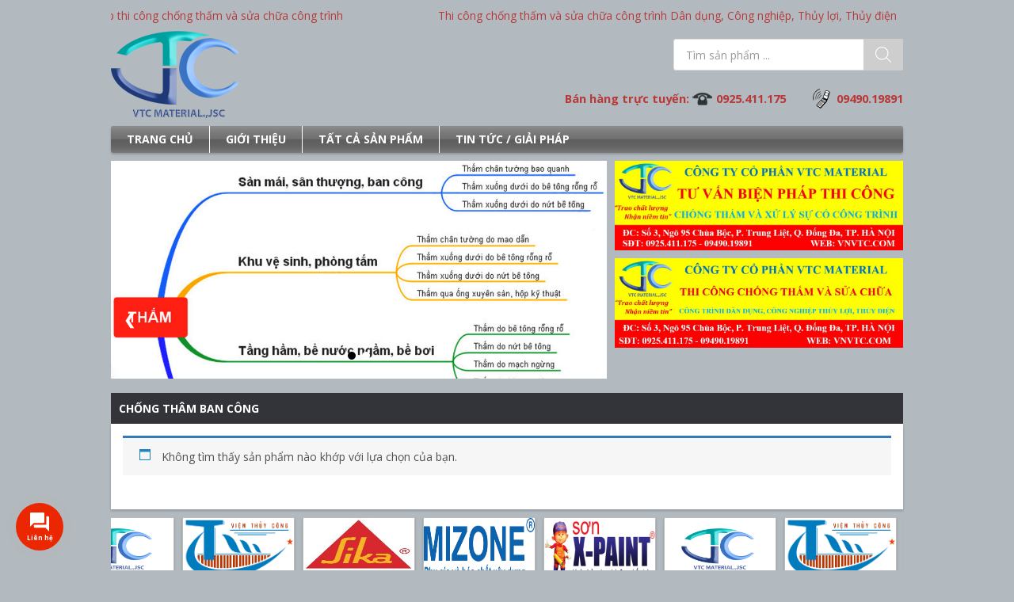

--- FILE ---
content_type: text/html; charset=UTF-8
request_url: https://vnvtc.com/tu-khoa-san-pham/chong-tham-ban-cong/
body_size: 11122
content:
<!DOCTYPE html>
<html lang="vi">
<head>
	<meta charset="UTF-8">
	<meta name="viewport" content="width=device-width, initial-scale=1, shrink-to-fit=no">
	<link rel="profile" href="http://gmpg.org/xfn/11">
	<meta name='robots' content='index, follow, max-image-preview:large, max-snippet:-1, max-video-preview:-1' />

	<!-- This site is optimized with the Yoast SEO plugin v16.1.1 - https://yoast.com/wordpress/plugins/seo/ -->
	<title>Lưu trữ Chống thâm ban công - VTC MATERIAL</title>
	<link rel="canonical" href="https://vnvtc.com/tu-khoa-san-pham/chong-tham-ban-cong/" />
	<meta property="og:locale" content="vi_VN" />
	<meta property="og:type" content="article" />
	<meta property="og:title" content="Lưu trữ Chống thâm ban công - VTC MATERIAL" />
	<meta property="og:url" content="https://vnvtc.com/tu-khoa-san-pham/chong-tham-ban-cong/" />
	<meta property="og:site_name" content="VTC MATERIAL" />
	<meta name="twitter:card" content="summary_large_image" />
	<script type="application/ld+json" class="yoast-schema-graph">{"@context":"https://schema.org","@graph":[{"@type":"WebSite","@id":"https://vnvtc.com/#website","url":"https://vnvtc.com/","name":"VTC MATERIAL","description":"Trao ch\u1ea5t l\u01b0\u1ee3ng - Nh\u1eadn ni\u1ec1m tin","potentialAction":[{"@type":"SearchAction","target":"https://vnvtc.com/?s={search_term_string}","query-input":"required name=search_term_string"}],"inLanguage":"vi"},{"@type":"CollectionPage","@id":"https://vnvtc.com/tu-khoa-san-pham/chong-tham-ban-cong/#webpage","url":"https://vnvtc.com/tu-khoa-san-pham/chong-tham-ban-cong/","name":"L\u01b0u tr\u1eef Ch\u1ed1ng th\u00e2m ban c\u00f4ng - VTC MATERIAL","isPartOf":{"@id":"https://vnvtc.com/#website"},"breadcrumb":{"@id":"https://vnvtc.com/tu-khoa-san-pham/chong-tham-ban-cong/#breadcrumb"},"inLanguage":"vi","potentialAction":[{"@type":"ReadAction","target":["https://vnvtc.com/tu-khoa-san-pham/chong-tham-ban-cong/"]}]},{"@type":"BreadcrumbList","@id":"https://vnvtc.com/tu-khoa-san-pham/chong-tham-ban-cong/#breadcrumb","itemListElement":[{"@type":"ListItem","position":1,"item":{"@type":"WebPage","@id":"https://vnvtc.com/","url":"https://vnvtc.com/","name":"Trang ch\u1ee7"}},{"@type":"ListItem","position":2,"item":{"@type":"WebPage","@id":"https://vnvtc.com/tu-khoa-san-pham/chong-tham-ban-cong/","url":"https://vnvtc.com/tu-khoa-san-pham/chong-tham-ban-cong/","name":"Ch\u1ed1ng th\u00e2m ban c\u00f4ng"}}]}]}</script>
	<!-- / Yoast SEO plugin. -->


<link rel='dns-prefetch' href='//s.w.org' />
<link rel="alternate" type="application/rss+xml" title="Dòng thông tin VTC MATERIAL &raquo;" href="https://vnvtc.com/feed/" />
<link rel="alternate" type="application/rss+xml" title="Dòng phản hồi VTC MATERIAL &raquo;" href="https://vnvtc.com/comments/feed/" />
<link rel="alternate" type="application/rss+xml" title="Nguồn cấp VTC MATERIAL &raquo; Chống thâm ban công Tag" href="https://vnvtc.com/tu-khoa-san-pham/chong-tham-ban-cong/feed/" />
		<script type="text/javascript">
			window._wpemojiSettings = {"baseUrl":"https:\/\/s.w.org\/images\/core\/emoji\/13.0.1\/72x72\/","ext":".png","svgUrl":"https:\/\/s.w.org\/images\/core\/emoji\/13.0.1\/svg\/","svgExt":".svg","source":{"concatemoji":"https:\/\/vnvtc.com\/wp-includes\/js\/wp-emoji-release.min.js?ver=5.7.14"}};
			!function(e,a,t){var n,r,o,i=a.createElement("canvas"),p=i.getContext&&i.getContext("2d");function s(e,t){var a=String.fromCharCode;p.clearRect(0,0,i.width,i.height),p.fillText(a.apply(this,e),0,0);e=i.toDataURL();return p.clearRect(0,0,i.width,i.height),p.fillText(a.apply(this,t),0,0),e===i.toDataURL()}function c(e){var t=a.createElement("script");t.src=e,t.defer=t.type="text/javascript",a.getElementsByTagName("head")[0].appendChild(t)}for(o=Array("flag","emoji"),t.supports={everything:!0,everythingExceptFlag:!0},r=0;r<o.length;r++)t.supports[o[r]]=function(e){if(!p||!p.fillText)return!1;switch(p.textBaseline="top",p.font="600 32px Arial",e){case"flag":return s([127987,65039,8205,9895,65039],[127987,65039,8203,9895,65039])?!1:!s([55356,56826,55356,56819],[55356,56826,8203,55356,56819])&&!s([55356,57332,56128,56423,56128,56418,56128,56421,56128,56430,56128,56423,56128,56447],[55356,57332,8203,56128,56423,8203,56128,56418,8203,56128,56421,8203,56128,56430,8203,56128,56423,8203,56128,56447]);case"emoji":return!s([55357,56424,8205,55356,57212],[55357,56424,8203,55356,57212])}return!1}(o[r]),t.supports.everything=t.supports.everything&&t.supports[o[r]],"flag"!==o[r]&&(t.supports.everythingExceptFlag=t.supports.everythingExceptFlag&&t.supports[o[r]]);t.supports.everythingExceptFlag=t.supports.everythingExceptFlag&&!t.supports.flag,t.DOMReady=!1,t.readyCallback=function(){t.DOMReady=!0},t.supports.everything||(n=function(){t.readyCallback()},a.addEventListener?(a.addEventListener("DOMContentLoaded",n,!1),e.addEventListener("load",n,!1)):(e.attachEvent("onload",n),a.attachEvent("onreadystatechange",function(){"complete"===a.readyState&&t.readyCallback()})),(n=t.source||{}).concatemoji?c(n.concatemoji):n.wpemoji&&n.twemoji&&(c(n.twemoji),c(n.wpemoji)))}(window,document,window._wpemojiSettings);
		</script>
		<style type="text/css">
img.wp-smiley,
img.emoji {
	display: inline !important;
	border: none !important;
	box-shadow: none !important;
	height: 1em !important;
	width: 1em !important;
	margin: 0 .07em !important;
	vertical-align: -0.1em !important;
	background: none !important;
	padding: 0 !important;
}
</style>
	<link rel='stylesheet' id='univn-ajax-style-css'  href='https://vnvtc.com/wp-content/themes/vnvtc/lib/css/ajax-pagination.css?ver=5.7.14' type='text/css' media='all' />
<link rel='stylesheet' id='fontawesome-style-css'  href='https://vnvtc.com/wp-content/themes/vnvtc/lib/css/font-awesome-all.css?ver=5.7.14' type='text/css' media='all' />
<link rel='stylesheet' id='wp-block-library-css'  href='https://vnvtc.com/wp-includes/css/dist/block-library/style.min.css?ver=5.7.14' type='text/css' media='all' />
<link rel='stylesheet' id='wc-block-vendors-style-css'  href='https://vnvtc.com/wp-content/plugins/woocommerce/packages/woocommerce-blocks/build/vendors-style.css?ver=4.4.3' type='text/css' media='all' />
<link rel='stylesheet' id='wc-block-style-css'  href='https://vnvtc.com/wp-content/plugins/woocommerce/packages/woocommerce-blocks/build/style.css?ver=4.4.3' type='text/css' media='all' />
<link rel='stylesheet' id='contact-form-7-css'  href='https://vnvtc.com/wp-content/plugins/contact-form-7/includes/css/styles.css?ver=5.4' type='text/css' media='all' />
<link rel='stylesheet' id='woocommerce-layout-css'  href='https://vnvtc.com/wp-content/plugins/woocommerce/assets/css/woocommerce-layout.css?ver=5.1.3' type='text/css' media='all' />
<link rel='stylesheet' id='woocommerce-smallscreen-css'  href='https://vnvtc.com/wp-content/plugins/woocommerce/assets/css/woocommerce-smallscreen.css?ver=5.1.3' type='text/css' media='only screen and (max-width: 768px)' />
<link rel='stylesheet' id='woocommerce-general-css'  href='https://vnvtc.com/wp-content/plugins/woocommerce/assets/css/woocommerce.css?ver=5.1.3' type='text/css' media='all' />
<style id='woocommerce-inline-inline-css' type='text/css'>
.woocommerce form .form-row .required { visibility: visible; }
</style>
<link rel='stylesheet' id='dgwt-wcas-style-css'  href='https://vnvtc.com/wp-content/plugins/ajax-search-for-woocommerce/assets/css/style.min.css?ver=1.9.0' type='text/css' media='all' />
<link rel='stylesheet' id='woocommerce-style-css'  href='https://vnvtc.com/wp-content/themes/vnvtc/lib/css/custom-woocommerce.css?ver=5.7.14' type='text/css' media='all' />
<link rel='stylesheet' id='woocommerce-layout-style-css'  href='https://vnvtc.com/wp-content/themes/vnvtc/lib/css/layout-woocommerce.css?ver=5.7.14' type='text/css' media='all' />
<link rel='stylesheet' id='unitheme-style-css'  href='https://vnvtc.com/wp-content/themes/vnvtc/style.css?ver=5.7.14' type='text/css' media='all' />
<script type='text/javascript' src='https://vnvtc.com/wp-includes/js/jquery/jquery.min.js?ver=3.5.1' id='jquery-core-js'></script>
<script type='text/javascript' src='https://vnvtc.com/wp-includes/js/jquery/jquery-migrate.min.js?ver=3.3.2' id='jquery-migrate-js'></script>
<link rel="https://api.w.org/" href="https://vnvtc.com/wp-json/" /><link rel="EditURI" type="application/rsd+xml" title="RSD" href="https://vnvtc.com/xmlrpc.php?rsd" />
<link rel="wlwmanifest" type="application/wlwmanifest+xml" href="https://vnvtc.com/wp-includes/wlwmanifest.xml" /> 
<meta name="generator" content="WordPress 5.7.14" />
<meta name="generator" content="WooCommerce 5.1.3" />
<meta name="framework" content="Redux 4.1.24" /><style type="text/css">.dgwt-wcas-ico-magnifier,.dgwt-wcas-ico-magnifier-handler{max-width:20px}.dgwt-wcas-search-wrapp{max-width:600px}</style><meta name="google-site-verification" content="qxHjrhafdTx7rR5jNd8up80Fe3TAJ6e91wQygJqFqpQ" /><link rel="shortcut icon" href="https://vnvtc.com/wp-content/uploads/2021/03/Logo.png" type="image/x-icon" />	<noscript><style>.woocommerce-product-gallery{ opacity: 1 !important; }</style></noscript>
	<style type="text/css" id="custom-background-css">
body.custom-background { background-color: #b3babf; }
</style>
	<link rel="icon" href="https://vnvtc.com/wp-content/uploads/2021/12/cropped-0.-Logo-VTCM-32x32.png" sizes="32x32" />
<link rel="icon" href="https://vnvtc.com/wp-content/uploads/2021/12/cropped-0.-Logo-VTCM-192x192.png" sizes="192x192" />
<link rel="apple-touch-icon" href="https://vnvtc.com/wp-content/uploads/2021/12/cropped-0.-Logo-VTCM-180x180.png" />
<meta name="msapplication-TileImage" content="https://vnvtc.com/wp-content/uploads/2021/12/cropped-0.-Logo-VTCM-270x270.png" />
</head>

<body class="archive tax-product_tag term-chong-tham-ban-cong term-310 custom-background preloading theme-vnvtc woocommerce woocommerce-page woocommerce-no-js no-sidebar site-full-width" itemscope="itemscope" itemtype="http://schema.org/WebPage">
<div class="loading_pagination"><div class="animation_loading"><span class="sk-cube sk-cube1"></span><span class="sk-cube sk-cube2"></span><span class="sk-cube sk-cube3"></span><span class="sk-cube sk-cube4"></span><span class="sk-cube sk-cube5"></span><span class="sk-cube sk-cube6"></span><span class="sk-cube sk-cube7"></span><span class="sk-cube sk-cube8"></span><span class="sk-cube sk-cube9"></span></div></div>
    <nav id="mobilenav">
        <div class="mobilenav__inner">
            <div class="toplg">
                <a href="https://vnvtc.com/"><img alt="Logo" src="https://vnvtc.com/wp-content/uploads/2021/03/Logo-3-0.png"></a>            </div>
            <div class="menu-footer-menu-container"><ul id="menu-main" class="mobile-menu"><li id="menu-item-169" class="menu-item menu-item-type-custom menu-item-object-custom menu-item-home menu-item-169"><a href="http://vnvtc.com">Trang chủ</a></li>
<li id="menu-item-168" class="menu-item menu-item-type-post_type menu-item-object-page menu-item-168"><a href="https://vnvtc.com/gioi-thieu/">Giới thiệu</a></li>
<li id="menu-item-745" class="menu-item menu-item-type-post_type_archive menu-item-object-product menu-item-745"><a href="https://vnvtc.com/san-pham/">Tất cả sản phẩm</a></li>
<li id="menu-item-706" class="menu-item menu-item-type-taxonomy menu-item-object-category menu-item-706"><a href="https://vnvtc.com/category/tin-tuc/">Tin tức / Giải pháp</a></li>
</ul></div>            <a class="menu_close"></a>
        </div>
    </nav>
    
<div id="page" class="site">

	<header id="masthead" class="site-header header-logo-style2" role="banner" itemscope="itemscope" itemtype="http://schema.org/WPHeader">

		<!-- Start Top Header -->
					<div class="top-header">
				<div class="container">
                                                <div class="ticker__viewport">
                                <ul id="headerScroller" class="ticker__list" data-ticker="list">
                                                                            <li class="ticker__item" data-ticker="item"><a href="https://vnvtc.com/category/huong-dan-thi-cong/">Tư vấn biện pháp thi công chống thấm và sửa chữa công trình</a></li>
                                                                            <li class="ticker__item" data-ticker="item"><a href="">Thi công chống thấm và sửa chữa công trình Dân dụng, Công nghiệp, Thủy lợi, Thủy điện</a></li>
                                                                    </ul>
                            </div>
                            <script type="text/javascript">
                                jQuery(document).ready(function($) {
                                    var $ticker = $('[data-ticker="list"]'),
                                        tickerItem = '[data-ticker="item"]'
                                        itemCount = $(tickerItem).length,
                                        viewportWidth = 0;

                                    function setupViewport(){
                                        $ticker.find(tickerItem).clone().prependTo('[data-ticker="list"]');
                                        
                                        for (i = 0; i < itemCount; i ++){
                                            var itemWidth = $(tickerItem).eq(i).outerWidth();
                                            viewportWidth = viewportWidth + itemWidth;
                                        }
                                        
                                        $ticker.css('width', viewportWidth);
                                    }

                                    function animateTicker(){
                                        $ticker.animate({
                                            marginLeft: -viewportWidth
                                        }, 30000, "linear", function() {
                                            $ticker.css('margin-left', '0');
                                            animateTicker();
                                        });
                                    }

                                    function initializeTicker(){
                                        setupViewport();
                                        animateTicker();
                                        
                                        $ticker.on('mouseenter', function(){
                                            $(this).stop(true);
                                        }).on('mouseout', function(){
                                            animateTicker();
                                        });
                                    }

                                    initializeTicker();
                                });
                                
                            </script>
                            									</div>
			</div>
				<!-- End Top Header -->

		<div class="header-main">
	<div class="container">
		<div class="site-branding">
							<p class="site-title"><a href="https://vnvtc.com/" rel="home">VTC MATERIAL</a></p>
							<p class="site-description">Trao chất lượng &#8211; Nhận niềm tin</p>
					</div><!-- .site-branding -->

		<div class="header-content">
            <span class="hamburger d-lg-none" id="showmenu">
                <span></span>
            </span>
			<div class="row align-items-center">
				<div class="col-xl-6 col-lg-6">
					<div class="logo">
						<a href="https://vnvtc.com/"><img alt="Logo" src="https://vnvtc.com/wp-content/uploads/2021/03/Logo-3-0.png"></a>					</div>
				</div>
				<div class="col-xl-6 col-lg-6">
                    <div class="search-header">
                        <div class="dgwt-wcas-search-wrapp dgwt-wcas-has-submit woocommerce js-dgwt-wcas-layout-classic dgwt-wcas-layout-classic js-dgwt-wcas-mobile-overlay-enabled">
		<form class="dgwt-wcas-search-form" role="search" action="https://vnvtc.com/" method="get">
		<div class="dgwt-wcas-sf-wrapp">
						<label class="screen-reader-text"
			       for="dgwt-wcas-search-input-14f0">Tìm kiếm sản phẩm</label>

			<input id="dgwt-wcas-search-input-14f0"
			       type="search"
			       class="dgwt-wcas-search-input"
			       name="s"
			       value=""
			       placeholder="Tìm sản phẩm ..."
			       autocomplete="off"
				   			/>
			<div class="dgwt-wcas-preloader"></div>

							<button type="submit"
				        aria-label="Tìm kiếm"
				        class="dgwt-wcas-search-submit">				<svg version="1.1" class="dgwt-wcas-ico-magnifier" xmlns="http://www.w3.org/2000/svg"
					 xmlns:xlink="http://www.w3.org/1999/xlink" x="0px" y="0px"
					 viewBox="0 0 51.539 51.361" enable-background="new 0 0 51.539 51.361" xml:space="preserve">
		             <path fill="#444" d="M51.539,49.356L37.247,35.065c3.273-3.74,5.272-8.623,5.272-13.983c0-11.742-9.518-21.26-21.26-21.26 S0,9.339,0,21.082s9.518,21.26,21.26,21.26c5.361,0,10.244-1.999,13.983-5.272l14.292,14.292L51.539,49.356z M2.835,21.082 c0-10.176,8.249-18.425,18.425-18.425s18.425,8.249,18.425,18.425S31.436,39.507,21.26,39.507S2.835,31.258,2.835,21.082z"/>
				</svg>
				</button>
			
			<input type="hidden" name="post_type" value="product"/>
			<input type="hidden" name="dgwt_wcas" value="1"/>

			
					</div>
	</form>
</div>
                    </div>
                    <div class="support-box d-lg-block d-none">
        				<span class="title">Bán hàng trực tuyến: </span>
        				<span class="phone">0925.411.175</span>
        				<span class="cell-phone">09490.19891</span>
        			</div>
				</div>
			</div>
		</div>

	</div>
</div>
	<nav id="site-navigation" class="main-navigation" itemscope itemtype="https://schema.org/SiteNavigationElement">
		<div class="container">
            <div class="wrap-menu">
                <div class="menu-footer-menu-container"><ul id="primary-menu" class="menu clearfix"><li class="menu-item menu-item-type-custom menu-item-object-custom menu-item-home menu-item-169"><a href="http://vnvtc.com">Trang chủ</a></li>
<li class="menu-item menu-item-type-post_type menu-item-object-page menu-item-168"><a href="https://vnvtc.com/gioi-thieu/">Giới thiệu</a></li>
<li class="menu-item menu-item-type-post_type_archive menu-item-object-product menu-item-745"><a href="https://vnvtc.com/san-pham/">Tất cả sản phẩm</a></li>
<li class="menu-item menu-item-type-taxonomy menu-item-object-category menu-item-706"><a href="https://vnvtc.com/category/tin-tuc/">Tin tức / Giải pháp</a></li>
</ul></div>            </div>
		</div>
	</nav>

	</header><!-- #masthead -->
	<section class="home-section" id="sectionSlide">
        <div class="container">
            <div class="row">
                <div class="col-lg-8">
                    <div class="carousel-slider"><div class="slideshow1"> </div><ul class="slideshow"><li data-url="https://vnvtc.com/wp-content/uploads/2023/10/1.-Nguyen-nhan-tham.jpg" data-title="" data-description="" data-link="https://vnvtc.com/chong-tham-la-gi-nguyen-nhan-gay-tham-vi-sao-phai-chong-tham/" data-type="image"></li><li data-url="https://vnvtc.com/wp-content/uploads/2023/10/2.-Giai-phap-chong-tham.jpg" data-title="" data-description="" data-link="https://vnvtc.com/giai-phap-chong-tham/" data-type="image"></li></ul>                <script type="text/javascript">
                    jQuery(document).ready(function(){
                        jQuery('.slideshow').boSlider({
                            slideShow: false,
                            interval: 5000,
                            animation: "fade"
                        });
                    });
                </script>
                </div>                </div>
                <div class="col-lg-4 col-12">
                    <div class="row">
                        <div class="col-lg-12 col-6"><div class="image-link"><a href="https://vnvtc.com/giai-phap-chong-tham/"> <img src="https://vnvtc.com/wp-content/uploads/2023/10/Chen-web-1.jpg" alt="image next"> </a></div></div><div class="col-lg-12 col-6"><div class="image-link"><a href="https://vnvtc.com/chong-tham-la-gi-nguyen-nhan-gay-tham-vi-sao-phai-chong-tham/"> <img src="https://vnvtc.com/wp-content/uploads/2023/10/Chen-web-2.jpg" alt="image next"> </a></div></div>                    </div>
                </div>
            </div>
        </div>
    </section>
	<div id="content" class="site-content">

		<div class="wtb-breadcrumb"><div class="container"><div class="breadcrumb-wrap"></div></div></div>            
			<div class="container">
<div class="content-sidebar-wrap"><main id="main" class="site-main" role="main"><header class="woocommerce-products-header">
    <h1 class="woocommerce-products-header__title page-title"><span>Chống thâm ban công</span></h1>
	</header>
<div class="site-main-wrap"><p class="woocommerce-info">Không tìm thấy sản phẩm nào khớp với lựa chọn của bạn.</p>
</div></main></div>		</div>
	</div><!-- #content -->
    
	<footer id="footer" class="site-footer" itemscope itemtype="https://schema.org/WPFooter">
        		<div class="top-footer-widgets">
            <div class="container">
                <ul id="footerScroller" class="partnerLogoList simply-scroll-list">
                                            <li><img src="https://vnvtc.com/wp-content/uploads/2021/12/0.-Logo-VTCM.png" alt="Logo Partner" title="Logo Partner"></li>
                                            <li><img src="https://vnvtc.com/wp-content/uploads/2021/04/Logo-VTC.png" alt="Logo Partner" title="Logo Partner"></li>
                                            <li><img src="https://vnvtc.com/wp-content/uploads/2023/10/Logo_Sika_Bitbau_Dorr.jpg" alt="Logo Partner" title="Logo Partner"></li>
                                            <li><img src="https://vnvtc.com/wp-content/uploads/2023/10/Mizone-scaled.jpg" alt="Logo Partner" title="Logo Partner"></li>
                                            <li><img src="https://vnvtc.com/wp-content/uploads/2021/05/X-PAINT.jpg" alt="Logo Partner" title="Logo Partner"></li>
                                    </ul>
                <script type="text/javascript">
                    // <!-- Simply Scroll Pack -->
                    jQuery(document).ready(function($) {
                            $("#footerScroller").simplyScroll();
                    });
                    
                </script>
            </div>
        </div>
                            <nav id="site-navigation" class="main-navigation main-navigation-footer" itemscope itemtype="https://schema.org/SiteNavigationElement">
                <div class="container">
                    <div class="wrap-menu">
                        <div class="menu-danh-muc-san-pham-container"><ul id="primary-menu" class="menu clearfix"><li id="menu-item-565" class="menu-item menu-item-type-taxonomy menu-item-object-product_cat menu-item-565"><a href="https://vnvtc.com/danh-muc-san-pham/phu-gia-chong-tham/">Phụ gia chống thấm</a></li>
<li id="menu-item-514" class="menu-item menu-item-type-taxonomy menu-item-object-product_cat menu-item-514"><a href="https://vnvtc.com/danh-muc-san-pham/chong-tham-mot-thanh-phan/">Vật liệu chống thấm</a></li>
<li id="menu-item-671" class="menu-item menu-item-type-taxonomy menu-item-object-product_cat menu-item-671"><a href="https://vnvtc.com/danh-muc-san-pham/vua-kho-tron-san/">Vữa khô trộn sẵn</a></li>
<li id="menu-item-633" class="menu-item menu-item-type-taxonomy menu-item-object-product_cat menu-item-633"><a href="https://vnvtc.com/danh-muc-san-pham/keo-xay-dung-chuyen-dung/">Vật liệu sửa chữa</a></li>
</ul></div>                    </div>
                </div>
            </nav>
        		<div class="footer-widgets">
			<div class="container">
				<div class="wrap">
					<div class="row">
						<div class="footer-widgets-area col-md-4"><section id="information-2" class="widget widget_information"><h4 class="widget-title">CÔNG TY CỔ PHẦN VTC MATERIAL</h4>        <ul>
            <li><i class=" far fa-map-marker-alt"></i><span class="">Địa chỉ:</span> Số 3, Ngõ 95 Phố Chùa Bộc, P. Kim Liên, TP. Hà Nội</li><li><i class=" far fa-phone-alt"></i><span class="">Số điện thoại:</span> 0925.411.175</li><li><i class=" far fa-phone-alt"></i><span class="">Hotline:</span> 09490.19891</li><li><i class=" far fa-fax"></i><span class="">Giấy phép kinh doanh số:</span> 0109565294</li><li><i class=" far fa-envelope"></i><span class="">Email:</span> vnvtc.jsc@gmail.com</li><li><i class=" far fa-globe"></i><span class="">Website:</span> vnvtc.com</li>        </ul>
 
        </section></div><div class="footer-widgets-area col-md-4"><section id="nav_menu-3" class="widget widget_nav_menu"><h4 class="widget-title">DANH MỤC SẢN PHẨM</h4><div class="menu-danh-muc-san-pham-container"><ul id="menu-danh-muc-san-pham" class="menu"><li class="menu-item menu-item-type-taxonomy menu-item-object-product_cat menu-item-565"><a href="https://vnvtc.com/danh-muc-san-pham/phu-gia-chong-tham/">Phụ gia chống thấm</a></li>
<li class="menu-item menu-item-type-taxonomy menu-item-object-product_cat menu-item-514"><a href="https://vnvtc.com/danh-muc-san-pham/chong-tham-mot-thanh-phan/">Vật liệu chống thấm</a></li>
<li class="menu-item menu-item-type-taxonomy menu-item-object-product_cat menu-item-671"><a href="https://vnvtc.com/danh-muc-san-pham/vua-kho-tron-san/">Vữa khô trộn sẵn</a></li>
<li class="menu-item menu-item-type-taxonomy menu-item-object-product_cat menu-item-633"><a href="https://vnvtc.com/danh-muc-san-pham/keo-xay-dung-chuyen-dung/">Vật liệu sửa chữa</a></li>
</ul></div></section></div><div class="footer-widgets-area col-md-4"><section id="social-2" class="widget widget_social"><h4 class="widget-title">Kết nối với chúng tôi</h4>            <ul>
                <li class="icon_social icon_facebook"><a title="Facebook" href="https://www.facebook.com/vtcjsc.vietnam/" rel="nofollow" target="_blank"><img src="https://vnvtc.com/wp-content/themes/vnvtc/lib/images/ic-fb.png" alt="Facebook"></a></li><li class="icon_social icon_zalo"><a title="zalo" href="https://zalo.me/0925.411.175" rel="nofollow" target="_blank"><img src="https://vnvtc.com/wp-content/themes/vnvtc/lib/images/ic-zl.png" alt="Zalo"></a></li><li class="icon_social icon_youtube"><a title="Youtube" href="https://www.youtube.com/channel/UC4xEnoz4UcEs_9e_8mdPyVg" rel="nofollow" target="_blank"><img src="https://vnvtc.com/wp-content/themes/vnvtc/lib/images/ic-yt.png" alt="Youtube"></a></li><li class="icon_social icon_instagram"><a title="Instagram" href="https://www.instagram.com/vtcmaterial/" rel="nofollow" target="_blank"><img src="https://vnvtc.com/wp-content/themes/vnvtc/lib/images/ic-insta.png" alt="Instagram"></a></li>            </ul>
        </section></div>					</div>
				</div>
			</div>
		</div><!-- .footer-widgets -->

        <div class="bottom-footer-widgets">
			<div class="container">
				<div class="wrap">
					<div class="row">
											</div>
				</div>
			</div>
		</div><!-- .footer-widgets -->

					<div class="site-info">
				<div class="container">
					<div class="wrap">
						<div class="row">
							<div class="col-sm-12 text-center">
								<p id="copyright">vnvtc.com - <a href="https://univn.vn/thiet-ke-website-tron-goi/" rel="nofollow" target="_blank">Thiết kế website</a> bởi <a href="https://univn.vn/" rel="nofollow" target="_blank">Uni Creation</a></p>
							</div>
						</div>
					</div>
				</div>
			</div><!-- .site-info -->
				
	</footer><!-- #colophon -->

	<p id="back-top"><a href="#top" target="_blank"><span></span></a></p>

    <div class="overlay-cart"></div><div class="panel-overlay"></div></div><!-- #page -->

<div id="contacts" class="contacts-widget contact-fadeindown  left  contactAnimated"><div class="contacts-block contactAnimated"><div class="contacts-header">Liên hệ với chúng tôi</div><div class="contacts-list-container"><ul class="contacts-list"><li><a class="contacts-us contacts-us-facebook-messenger" id="msg-item-1" rel="nofollow noopener" href="https://www.facebook.com/messages/t/100041588857785/" target="_blank"><span><svg xmlns="http://www.w3.org/2000/svg" viewBox="0 0 448 512"><path fill="currentColor" d="M224 32C15.9 32-77.5 278 84.6 400.6V480l75.7-42c142.2 39.8 285.4-59.9 285.4-198.7C445.8 124.8 346.5 32 224 32zm23.4 278.1L190 250.5 79.6 311.6l121.1-128.5 57.4 59.6 110.4-61.1-121.1 128.5z"></path></svg></span><div class="contacts-us-label"><div class="contacts-us-title">Messenger</div><div class="contacts-us-subtitle">Liên hệ qua Messenger</div></div></a></li><li><a class="contacts-us contacts-us-zalo" id="msg-item-2" rel="nofollow noopener" href="https://zalo.me/09490.19891" target="_blank"><span><img src="https://vnvtc.com/wp-content/themes/vnvtc/lib/images/zalo-2.png" alt="Zalo"></span><div class="contacts-us-label"><div class="contacts-us-title">Zalo</div><div class="contacts-us-subtitle">Liên hệ qua Zalo</div></div></a></li><li><a class="contacts-us contacts-us-phone" id="msg-item-3" rel="nofollow noopener" href="tel:0925.411.175"><span><svg xmlns="http://www.w3.org/2000/svg" viewBox="0 0 512 512"><path fill="currentColor" d="M493.4 24.6l-104-24c-11.3-2.6-22.9 3.3-27.5 13.9l-48 112c-4.2 9.8-1.4 21.3 6.9 28l60.6 49.6c-36 76.7-98.9 140.5-177.2 177.2l-49.6-60.6c-6.8-8.3-18.2-11.1-28-6.9l-112 48C3.9 366.5-2 378.1.6 389.4l24 104C27.1 504.2 36.7 512 48 512c256.1 0 464-207.5 464-464 0-11.2-7.7-20.9-18.6-23.4z"></path></svg></span><div class="contacts-us-label"><div class="contacts-us-title">Số điện thoại</div><div class="contacts-us-subtitle">Liên hệ qua số điện thoại</div></div></a></li><li><a class="contacts-us contacts-us-map" id="msg-item-6" rel="nofollow noopener" href="Số 3, Ngõ 95, Phố Chùa Bộc, P. Trung Liệt, Q. Đống Đa, TP. Hà Nội" target="_blank"><span><img src="https://vnvtc.com/wp-content/themes/vnvtc/lib/images/google-maps.png" alt="Google Map"></span><div class="contacts-us-label"><div class="contacts-us-title">Bản đồ</div><div class="contacts-us-subtitle">Tìm trên Google map</div></div></a></li></ul></div></div><div class="contacts-button"><div class="contacts-buttonstatic"><div class="contacts-buttonicon"><svg viewBox="0 0 20 20" version="1.1" xmlns="http://www.w3.org/2000/svg" xmlns:xlink="http://www.w3.org/1999/xlink"><g id="Canvas" transform="translate(-825 -308)"><g id="Vector"><use xlink:href="#path0_fill0123" transform="translate(825 308)" fill="currentColor"></use></g></g><defs><path id="path0_fill0123" d="M 19 4L 17 4L 17 13L 4 13L 4 15C 4 15.55 4.45 16 5 16L 16 16L 20 20L 20 5C 20 4.45 19.55 4 19 4ZM 15 10L 15 1C 15 0.45 14.55 0 14 0L 1 0C 0.45 0 0 0.45 0 1L 0 15L 4 11L 14 11C 14.55 11 15 10.55 15 10Z"></path></defs></svg><p>Liên hệ</p></div></div><div class="contacts-close"><svg width="12" height="13" viewBox="0 0 14 14" version="1.1" xmlns="http://www.w3.org/2000/svg" xmlns:xlink="http://www.w3.org/1999/xlink"><g transform="translate(-4087 108)"><g><path transform="translate(4087 -108)" fill="currentColor" d="M 14 1.41L 12.59 0L 7 5.59L 1.41 0L 0 1.41L 5.59 7L 0 12.59L 1.41 14L 7 8.41L 12.59 14L 14 12.59L 8.41 7L 14 1.41Z"></path></g></g></svg></div><div class="pulsation"></div><div class="pulsation"></div></div></div>            <script>
                jQuery(document).ready(function(){
                    jQuery('body').on('click','.contacts-button',function(){
                        jQuery(this).parent().addClass('opened');
                        jQuery(this).parent().find('.contacts-block').fadeIn('fast');
                    });
                    jQuery('body').on('click','.contacts-widget.opened .contacts-button',function(){
                        jQuery('.contacts-widget').removeClass('opened');
                        jQuery(this).parent().find('.contacts-block').fadeOut('fast');
                    });
                });
            </script>
        	<script type="text/javascript">
		(function () {
			var c = document.body.className;
			c = c.replace(/woocommerce-no-js/, 'woocommerce-js');
			document.body.className = c;
		})();
	</script>
	<link rel='stylesheet' id='slider-style-css'  href='https://vnvtc.com/wp-content/themes/vnvtc/lib/css/slider.min.css?ver=5.7.14' type='text/css' media='all' />
<link rel='stylesheet' id='phonering-style-css'  href='https://vnvtc.com/wp-content/themes/vnvtc/lib/css/phonering.min.css?ver=5.7.14' type='text/css' media='all' />
<script type='text/javascript' id='univn-ajax-js-extra'>
/* <![CDATA[ */
var uni_array_ajaxp = {"url":"https:\/\/vnvtc.com\/wp-admin\/admin-ajax.php"};
/* ]]> */
</script>
<script type='text/javascript' src='https://vnvtc.com/wp-content/themes/vnvtc/lib/js/ajax-pagination.js?ver=1.0' id='univn-ajax-js'></script>
<script type='text/javascript' id='main-js-js-extra'>
/* <![CDATA[ */
var ajax = {"url":"https:\/\/vnvtc.com\/wp-admin\/admin-ajax.php"};
/* ]]> */
</script>
<script type='text/javascript' src='https://vnvtc.com/wp-content/themes/vnvtc/lib/js/main.js?ver=1.0' id='main-js-js'></script>
<script type='text/javascript' src='https://vnvtc.com/wp-includes/js/dist/vendor/wp-polyfill.min.js?ver=7.4.4' id='wp-polyfill-js'></script>
<script type='text/javascript' id='wp-polyfill-js-after'>
( 'fetch' in window ) || document.write( '<script src="https://vnvtc.com/wp-includes/js/dist/vendor/wp-polyfill-fetch.min.js?ver=3.0.0"></scr' + 'ipt>' );( document.contains ) || document.write( '<script src="https://vnvtc.com/wp-includes/js/dist/vendor/wp-polyfill-node-contains.min.js?ver=3.42.0"></scr' + 'ipt>' );( window.DOMRect ) || document.write( '<script src="https://vnvtc.com/wp-includes/js/dist/vendor/wp-polyfill-dom-rect.min.js?ver=3.42.0"></scr' + 'ipt>' );( window.URL && window.URL.prototype && window.URLSearchParams ) || document.write( '<script src="https://vnvtc.com/wp-includes/js/dist/vendor/wp-polyfill-url.min.js?ver=3.6.4"></scr' + 'ipt>' );( window.FormData && window.FormData.prototype.keys ) || document.write( '<script src="https://vnvtc.com/wp-includes/js/dist/vendor/wp-polyfill-formdata.min.js?ver=3.0.12"></scr' + 'ipt>' );( Element.prototype.matches && Element.prototype.closest ) || document.write( '<script src="https://vnvtc.com/wp-includes/js/dist/vendor/wp-polyfill-element-closest.min.js?ver=2.0.2"></scr' + 'ipt>' );( 'objectFit' in document.documentElement.style ) || document.write( '<script src="https://vnvtc.com/wp-includes/js/dist/vendor/wp-polyfill-object-fit.min.js?ver=2.3.4"></scr' + 'ipt>' );
</script>
<script type='text/javascript' src='https://vnvtc.com/wp-includes/js/dist/hooks.min.js?ver=d0188aa6c336f8bb426fe5318b7f5b72' id='wp-hooks-js'></script>
<script type='text/javascript' src='https://vnvtc.com/wp-includes/js/dist/i18n.min.js?ver=6ae7d829c963a7d8856558f3f9b32b43' id='wp-i18n-js'></script>
<script type='text/javascript' id='wp-i18n-js-after'>
wp.i18n.setLocaleData( { 'text direction\u0004ltr': [ 'ltr' ] } );
</script>
<script type='text/javascript' src='https://vnvtc.com/wp-includes/js/dist/vendor/lodash.min.js?ver=4.17.21' id='lodash-js'></script>
<script type='text/javascript' id='lodash-js-after'>
window.lodash = _.noConflict();
</script>
<script type='text/javascript' src='https://vnvtc.com/wp-includes/js/dist/url.min.js?ver=7c99a9585caad6f2f16c19ecd17a86cd' id='wp-url-js'></script>
<script type='text/javascript' id='wp-api-fetch-js-translations'>
( function( domain, translations ) {
	var localeData = translations.locale_data[ domain ] || translations.locale_data.messages;
	localeData[""].domain = domain;
	wp.i18n.setLocaleData( localeData, domain );
} )( "default", {"translation-revision-date":"2021-05-23 07:16:16+0000","generator":"GlotPress\/3.0.0-alpha.2","domain":"messages","locale_data":{"messages":{"":{"domain":"messages","plural-forms":"nplurals=1; plural=0;","lang":"vi_VN"},"You are probably offline.":["C\u00f3 th\u1ec3 b\u1ea1n \u0111ang ngo\u1ea1i tuy\u1ebfn."],"Media upload failed. If this is a photo or a large image, please scale it down and try again.":["T\u1ea3i l\u00ean media kh\u00f4ng th\u00e0nh c\u00f4ng. N\u1ebfu \u0111\u00e2y l\u00e0 h\u00ecnh \u1ea3nh c\u00f3 k\u00edch th\u01b0\u1edbc l\u1edbn, vui l\u00f2ng thu nh\u1ecf n\u00f3 xu\u1ed1ng v\u00e0 th\u1eed l\u1ea1i."],"The response is not a valid JSON response.":["Ph\u1ea3n h\u1ed3i kh\u00f4ng ph\u1ea3i l\u00e0 m\u1ed9t JSON h\u1ee3p l\u1ec7."],"An unknown error occurred.":["C\u00f3 l\u1ed7i n\u00e0o \u0111\u00f3 \u0111\u00e3 x\u1ea3y ra."]}},"comment":{"reference":"wp-includes\/js\/dist\/api-fetch.js"}} );
</script>
<script type='text/javascript' src='https://vnvtc.com/wp-includes/js/dist/api-fetch.min.js?ver=25cbf3644d200bdc5cab50e7966b5b03' id='wp-api-fetch-js'></script>
<script type='text/javascript' id='wp-api-fetch-js-after'>
wp.apiFetch.use( wp.apiFetch.createRootURLMiddleware( "https://vnvtc.com/wp-json/" ) );
wp.apiFetch.nonceMiddleware = wp.apiFetch.createNonceMiddleware( "4683ac388f" );
wp.apiFetch.use( wp.apiFetch.nonceMiddleware );
wp.apiFetch.use( wp.apiFetch.mediaUploadMiddleware );
wp.apiFetch.nonceEndpoint = "https://vnvtc.com/wp-admin/admin-ajax.php?action=rest-nonce";
</script>
<script type='text/javascript' id='contact-form-7-js-extra'>
/* <![CDATA[ */
var wpcf7 = [];
/* ]]> */
</script>
<script type='text/javascript' src='https://vnvtc.com/wp-content/plugins/contact-form-7/includes/js/index.js?ver=5.4' id='contact-form-7-js'></script>
<script type='text/javascript' src='https://vnvtc.com/wp-content/plugins/woocommerce/assets/js/jquery-blockui/jquery.blockUI.min.js?ver=2.70' id='jquery-blockui-js'></script>
<script type='text/javascript' id='wc-add-to-cart-js-extra'>
/* <![CDATA[ */
var wc_add_to_cart_params = {"ajax_url":"\/wp-admin\/admin-ajax.php","wc_ajax_url":"\/?wc-ajax=%%endpoint%%","i18n_view_cart":"Xem gi\u1ecf h\u00e0ng","cart_url":"https:\/\/vnvtc.com\/gio-hang\/","is_cart":"","cart_redirect_after_add":"yes"};
/* ]]> */
</script>
<script type='text/javascript' src='https://vnvtc.com/wp-content/plugins/woocommerce/assets/js/frontend/add-to-cart.min.js?ver=5.1.3' id='wc-add-to-cart-js'></script>
<script type='text/javascript' src='https://vnvtc.com/wp-content/plugins/woocommerce/assets/js/js-cookie/js.cookie.min.js?ver=2.1.4' id='js-cookie-js'></script>
<script type='text/javascript' id='woocommerce-js-extra'>
/* <![CDATA[ */
var woocommerce_params = {"ajax_url":"\/wp-admin\/admin-ajax.php","wc_ajax_url":"\/?wc-ajax=%%endpoint%%"};
/* ]]> */
</script>
<script type='text/javascript' src='https://vnvtc.com/wp-content/plugins/woocommerce/assets/js/frontend/woocommerce.min.js?ver=5.1.3' id='woocommerce-js'></script>
<script type='text/javascript' id='wc-cart-fragments-js-extra'>
/* <![CDATA[ */
var wc_cart_fragments_params = {"ajax_url":"\/wp-admin\/admin-ajax.php","wc_ajax_url":"\/?wc-ajax=%%endpoint%%","cart_hash_key":"wc_cart_hash_5c69106042127aa2d9ef559509165d7d","fragment_name":"wc_fragments_5c69106042127aa2d9ef559509165d7d","request_timeout":"5000"};
/* ]]> */
</script>
<script type='text/javascript' src='https://vnvtc.com/wp-content/plugins/woocommerce/assets/js/frontend/cart-fragments.min.js?ver=5.1.3' id='wc-cart-fragments-js'></script>
<script type='text/javascript' src='https://vnvtc.com/wp-content/themes/vnvtc/lib/js/main-woo.js?ver=1.0' id='main-woo-js-js'></script>
<script type='text/javascript' src='https://vnvtc.com/wp-includes/js/wp-embed.min.js?ver=5.7.14' id='wp-embed-js'></script>
<script type='text/javascript' id='jquery-dgwt-wcas-js-extra'>
/* <![CDATA[ */
var dgwt_wcas = {"labels":{"category":"Danh m\u1ee5c","tag":"Tag","brand":"Th\u01b0\u01a1ng hi\u1ec7u","post":"B\u00e0i vi\u1ebft","page":"Page","vendor":"Vendor","product_cat_plu":"Danh m\u1ee5c","product_tag_plu":"Th\u1ebb","product_plu":"S\u1ea3n ph\u1ea9m","brand_plu":"Th\u01b0\u01a1ng hi\u1ec7u","post_plu":"B\u00e0i vi\u1ebft","page_plu":"Trang","vendor_plu":"Vendors","sku_label":"M\u00e3 s\u1ea3n ph\u1ea9m:","sale_badge":"Khuy\u1ebfn m\u1ea1i","vendor_sold_by":"Sold by:","featured_badge":"N\u1ed5i b\u1eadt","in":"trong","read_more":"\u0111\u1ecdc ti\u1ebfp","no_results":"Kh\u00f4ng c\u00f3 k\u1ebft qu\u1ea3","show_more":"Xem t\u1ea5t c\u1ea3 s\u1ea3n ph\u1ea9m...","show_more_details":"Xem t\u1ea5t c\u1ea3 s\u1ea3n ph\u1ea9m...","search_placeholder":"T\u00ecm s\u1ea3n ph\u1ea9m ...","submit":""},"ajax_search_endpoint":"\/?wc-ajax=dgwt_wcas_ajax_search","ajax_details_endpoint":"\/?wc-ajax=dgwt_wcas_result_details","ajax_prices_endpoint":"\/?wc-ajax=dgwt_wcas_get_prices","action_search":"dgwt_wcas_ajax_search","action_result_details":"dgwt_wcas_result_details","action_get_prices":"dgwt_wcas_get_prices","min_chars":"3","width":"auto","show_details_box":"","show_images":"1","show_price":"","show_desc":"","show_sale_badge":"","show_featured_badge":"","dynamic_prices":"","is_rtl":"","show_preloader":"1","show_headings":"1","preloader_url":"","taxonomy_brands":"","img_url":"https:\/\/vnvtc.com\/wp-content\/plugins\/ajax-search-for-woocommerce\/assets\/img\/","is_premium":"","mobile_breakpoint":"992","mobile_overlay_wrapper":"body","debounce_wait_ms":"400","send_ga_events":"1","enable_ga_site_search_module":"","magnifier_icon":"\t\t\t\t<svg version=\"1.1\" class=\"\" xmlns=\"http:\/\/www.w3.org\/2000\/svg\"\n\t\t\t\t\t xmlns:xlink=\"http:\/\/www.w3.org\/1999\/xlink\" x=\"0px\" y=\"0px\"\n\t\t\t\t\t viewBox=\"0 0 51.539 51.361\" enable-background=\"new 0 0 51.539 51.361\" xml:space=\"preserve\">\n\t\t             <path fill=\"#444\" d=\"M51.539,49.356L37.247,35.065c3.273-3.74,5.272-8.623,5.272-13.983c0-11.742-9.518-21.26-21.26-21.26 S0,9.339,0,21.082s9.518,21.26,21.26,21.26c5.361,0,10.244-1.999,13.983-5.272l14.292,14.292L51.539,49.356z M2.835,21.082 c0-10.176,8.249-18.425,18.425-18.425s18.425,8.249,18.425,18.425S31.436,39.507,21.26,39.507S2.835,31.258,2.835,21.082z\"\/>\n\t\t\t\t<\/svg>\n\t\t\t\t","close_icon":"\t\t\t\t<svg class=\"\" xmlns=\"http:\/\/www.w3.org\/2000\/svg\" height=\"24\" viewBox=\"0 0 24 24\" width=\"24\">\n\t\t\t\t\t<path fill=\"#ccc\" d=\"M18.3 5.71c-.39-.39-1.02-.39-1.41 0L12 10.59 7.11 5.7c-.39-.39-1.02-.39-1.41 0-.39.39-.39 1.02 0 1.41L10.59 12 5.7 16.89c-.39.39-.39 1.02 0 1.41.39.39 1.02.39 1.41 0L12 13.41l4.89 4.89c.39.39 1.02.39 1.41 0 .39-.39.39-1.02 0-1.41L13.41 12l4.89-4.89c.38-.38.38-1.02 0-1.4z\"\/>\n\t\t\t\t<\/svg>\n\t\t\t\t","back_icon":"\t\t\t\t<svg class=\"\" xmlns=\"http:\/\/www.w3.org\/2000\/svg\" viewBox=\"0 0 16 16\">\n\t\t\t\t\t<path fill=\"#fff\" d=\"M14 6.125H3.351l4.891-4.891L7 0 0 7l7 7 1.234-1.234L3.35 7.875H14z\" fill-rule=\"evenodd\" \/>\n\t\t\t\t<\/svg>\n\t\t\t\t","preloader_icon":"\t\t\t\t<svg class=\"dgwt-wcas-loader-circular \"  viewBox=\"25 25 50 50\">\n\t\t\t\t\t<circle class=\"dgwt-wcas-loader-circular-path\" cx=\"50\" cy=\"50\" r=\"20\" fill=\"none\" stroke=\"#ddd\" stroke-miterlimit=\"10\"\/>\n\t\t\t\t<\/svg>\n\t\t\t\t","custom_params":{},"convert_html":"1","suggestions_wrapper":"body","show_product_vendor":""};
/* ]]> */
</script>
<script type='text/javascript' src='https://vnvtc.com/wp-content/plugins/ajax-search-for-woocommerce/assets/js/search.min.js?ver=1.9.0' id='jquery-dgwt-wcas-js'></script>
<script type='text/javascript' src='https://vnvtc.com/wp-content/themes/vnvtc/lib/js/slider.js?ver=1.0' id='slider-js-js'></script>
<script type='text/javascript' src='https://vnvtc.com/wp-content/themes/vnvtc/lib/js/jquery.simplyscroll.min.js?ver=1.19.0' id='simplyscroll-js-js'></script>
</body>
</html>


--- FILE ---
content_type: text/css
request_url: https://vnvtc.com/wp-content/themes/vnvtc/lib/css/ajax-pagination.css?ver=5.7.14
body_size: 279
content:
/*******
    Author Uni Creation
*********/
#result_pagination {
    position: relative;
    display: block;
}
#result_pagination:after {
    display: table;
    content: " ";
    clear: both;
}
.ajax_pagination {
    margin-bottom: 20px;
    position: relative;
}
.pagination {
    display: -webkit-box;
    display: -ms-flexbox;
    display: flex;
    justify-content: center;
    padding-left: 0;
    list-style: none;
    border-radius: 4px;
}
.pagination li {
    list-style: none;
    float: left;
    margin: 0 5px;
    padding: 0;
}
.pagination li span,
.pagination li a {
    font-weight: 600;
    display: inline-block;
    height: 40px;
    line-height: 40px;
    text-align: center;
    padding: 0;
    width: 40px;
    color: #444444;
    background-color: #e9ecef !important;
    border-color: #dee2e6 !important;
}

.pagination li a:hover,
.pagination li.active span {
    color: #FFF;
    text-decoration: none;
    background-color: #337ab7 !important;
    border-color: #337ab7 !important;
}

/*CSS load*/
.loading_pagination {
    position: fixed;
    width: 100%;
    height: 100%;
    top: 0;
    left: 0;
    right: 0;
    bottom: 0;
    text-align: center;
    background: rgba(255, 255, 255, 0.8);
    display: none;
    z-index: 99999999;
}
.animation_loading {
    width: 40px;
    height: 40px;
    position: fixed;
    top: 50%;
    left: 50%;
    transform: translate(-50%,-50%);
}
.animation_loading .sk-cube {
    width: 33%;
    height: 33%;
    background-color: #337ab7;
    float: left;
    -webkit-animation: sk-cubeGridScaleDelay 1.3s infinite ease-in-out;
            animation: sk-cubeGridScaleDelay 1.3s infinite ease-in-out; 
}
.animation_loading .sk-cube1 {
    -webkit-animation-delay: 0.2s;
    animation-delay: 0.2s; }
.animation_loading .sk-cube2 {
    -webkit-animation-delay: 0.3s;
    animation-delay: 0.3s; }
.animation_loading .sk-cube3 {
    -webkit-animation-delay: 0.4s;
    animation-delay: 0.4s; }
.animation_loading .sk-cube4 {
    -webkit-animation-delay: 0.1s;
    animation-delay: 0.1s; }
.animation_loading .sk-cube5 {
    -webkit-animation-delay: 0.2s;
    animation-delay: 0.2s; }
.animation_loading .sk-cube6 {
    -webkit-animation-delay: 0.3s;
    animation-delay: 0.3s; }
.animation_loading .sk-cube7 {
    -webkit-animation-delay: 0s;
    animation-delay: 0s; }
.animation_loading .sk-cube8 {
    -webkit-animation-delay: 0.1s;
    animation-delay: 0.1s; }
.animation_loading .sk-cube9 {
    -webkit-animation-delay: 0.2s;
    animation-delay: 0.2s; }

@-webkit-keyframes sk-cubeGridScaleDelay {
    0%, 70%, 100% {
    -webkit-transform: scale3D(1, 1, 1);
            transform: scale3D(1, 1, 1);
    } 35% {
    -webkit-transform: scale3D(0, 0, 1);
            transform: scale3D(0, 0, 1); 
    }
}
@keyframes sk-cubeGridScaleDelay {
    0%, 70%, 100% {
    -webkit-transform: scale3D(1, 1, 1);
            transform: scale3D(1, 1, 1);
    } 35% {
    -webkit-transform: scale3D(0, 0, 1);
            transform: scale3D(0, 0, 1);
    } 
}

--- FILE ---
content_type: text/css
request_url: https://vnvtc.com/wp-content/themes/vnvtc/lib/css/custom-woocommerce.css?ver=5.7.14
body_size: 7093
content:
.product-shortcode .row.list-products li.product{position:relative;width:100%;min-height:1px;padding-right:15px;padding-left:15px;float:none;margin:0 0 30px 0}.product-shortcode{clear:both}.product-shortcode .list-products{padding:0}.product-shortcode .list-products.row{margin-top:0;margin-bottom:0;margin-left:-15px;margin-right:-15px}.product-shortcode .list-products li.product{display:block;margin-bottom:30px;text-align:center}.product-shortcode .list-products li.product .wrap-product{position:relative;padding:4px;border:1px solid #dedede;background:#FFF;-webkit-transition:all 0.3s ease;transition:all 0.3s ease}.product-shortcode .list-products li.product .wrap-product .price{display:block;font-size:14px;margin-bottom:10px;color:#ff0000;font-weight:bold}.product-shortcode .list-products li.product .wrap-product .price ins{text-decoration:none}.product-shortcode .list-products li.product .wrap-product .price del{margin-left:5px;font-size:14px;font-weight:normal;color:#666666}.product-shortcode .list-products li.product .wrap-product .price .badge{display:none}.product-shortcode .list-products li.product:hover .wrap-product{-webkit-box-shadow:0 1px 7px 0 rgba(0,0,0,0.35);box-shadow:0 1px 7px 0 rgba(0,0,0,0.35)}.product-shortcode .list-products li.product .wrap-product__thumbnail{display:block;text-align:center;width:100%;margin-bottom:10px;overflow:hidden;position:relative}.product-shortcode .list-products li.product .wrap-product__thumbnail a.img{display:block;position:relative}.product-shortcode .list-products li.product .wrap-product__thumbnail a.img img{width:auto;-webkit-transition:all 0.5s ease-in-out;transition:all 0.5s ease-in-out}.product-shortcode .list-products li.product .woocommerce-loop-product__title{font-size:14px !important;font-weight:600;text-transform:capitalize;padding:0 !important;margin:10px 0 5px 0 !important;line-height:22.4px;white-space:normal;overflow:hidden;text-overflow:ellipsis;display:-webkit-box;-webkit-line-clamp:2;-webkit-box-orient:vertical;max-height:44.8px}.product-shortcode .list-products li.product .woocommerce-loop-product__title a{color:#333333}.product-shortcode .list-products li.product .woocommerce-loop-product__title a:hover{color:#337ab7}.product-shortcode .list-products li.product .button,.product-shortcode .list-products li.product .added_to_cart{display:inline-block;background:#337ab7;color:#FFF;margin-bottom:10px;margin-top:0 !important;line-height:35px;height:35px;min-width:100px;padding:0 10px;border-radius:0;font-size:14px;font-weight:normal;min-height:0}.product-shortcode .list-products li.product.product-has-gallery .wrap-product__thumbnail .wp-post-image--secondary{position:absolute;top:50%;left:50%;-webkit-transform:translate(-50%, -50%);transform:translate(-50%, -50%);opacity:0;-webkit-transition:opacity 0.5s ease;transition:opacity 0.5s ease}.product-shortcode .list-products li.product.product-has-gallery:hover .wrap-product__thumbnail .wp-post-image--secondary{opacity:1}.product-shortcode .list-products li.product:not(.product-has-gallery) .wrap-product:hover img{transform:scale(1.1);-webkit-transform:scale(1.1)}.upsells .list-products li.product,.row.list-products.list li.product{text-align:left}.upsells .list-products li.product .wrap-product,.row.list-products.list li.product .wrap-product{overflow:hidden}.upsells .list-products li.product .wrap-product__thumbnail,.row.list-products.list li.product .wrap-product__thumbnail{float:left;display:block;width:30%;margin:0 15px 0 0}.upsells .list-products li.product .wrap-product__thumbnail img,.row.list-products.list li.product .wrap-product__thumbnail img{width:100%;height:auto}.upsells .list-products li.product .price *,.row.list-products.list li.product .price *{margin:0}.upsells .list-products li.product .price>*,.row.list-products.list li.product .price>*{margin:0 10px 0 0}.gridlist-description{display:none;margin-bottom:20px}.row.list-products.list .gridlist-description{display:block}.woocommerce #respond input#submit,.woocommerce a.button,.woocommerce button.button,.woocommerce input.button,.woocommerce #respond input#submit.alt,.woocommerce a.button.alt,.woocommerce button.button.alt,.woocommerce input.button.alt{background-color:#337ab7;color:#FFF;font-weight:normal;text-transform:uppercase;line-height:38.4px;min-height:40px;padding:0 19.2px;border-radius:0;outline:none;-webkit-transition:all 0.3s ease-out;transition:all 0.3s ease-out}.woocommerce #respond input#submit.alt:hover,.woocommerce a.button.alt:hover,.woocommerce button.button.alt:hover,.woocommerce input.button.alt:hover,.woocommerce #respond input#submit:hover,.woocommerce a.button:hover,.woocommerce button.button:hover,.woocommerce input.button:hover{background-color:#337ab7;-webkit-box-shadow:inset 0 0 0 100px rgba(0,0,0,0.2);box-shadow:inset 0 0 0 100px rgba(0,0,0,0.2);color:#FFF}.woocommerce #respond input#submit.disabled,.woocommerce #respond input#submit:disabled,.woocommerce #respond input#submit:disabled[disabled],.woocommerce a.button.disabled,.woocommerce a.button:disabled,.woocommerce a.button:disabled[disabled],.woocommerce button.button.disabled,.woocommerce button.button:disabled,.woocommerce button.button:disabled[disabled],.woocommerce input.button.disabled,.woocommerce input.button:disabled,.woocommerce input.button:disabled[disabled],.woocommerce #respond input#submit.alt.disabled,.woocommerce #respond input#submit.alt.disabled:hover,.woocommerce #respond input#submit.alt:disabled,.woocommerce #respond input#submit.alt:disabled:hover,.woocommerce #respond input#submit.alt:disabled[disabled],.woocommerce #respond input#submit.alt:disabled[disabled]:hover,.woocommerce a.button.alt.disabled,.woocommerce a.button.alt.disabled:hover,.woocommerce a.button.alt:disabled,.woocommerce a.button.alt:disabled:hover,.woocommerce a.button.alt:disabled[disabled],.woocommerce a.button.alt:disabled[disabled]:hover,.woocommerce button.button.alt.disabled,.woocommerce button.button.alt.disabled:hover,.woocommerce button.button.alt:disabled,.woocommerce button.button.alt:disabled:hover,.woocommerce button.button.alt:disabled[disabled],.woocommerce button.button.alt:disabled[disabled]:hover,.woocommerce input.button.alt.disabled,.woocommerce input.button.alt.disabled:hover,.woocommerce input.button.alt:disabled,.woocommerce input.button.alt:disabled:hover,.woocommerce input.button.alt:disabled[disabled],.woocommerce input.button.alt:disabled[disabled]:hover{background-color:#337ab7;color:#FFF;padding:0 19.2px;-webkit-transition:all 0.3s ease-out;transition:all 0.3s ease-out}.woocommerce #respond input#submit.disabled:hover,.woocommerce #respond input#submit:disabled:hover,.woocommerce #respond input#submit:disabled[disabled]:hover,.woocommerce a.button.disabled:hover,.woocommerce a.button:disabled:hover,.woocommerce a.button:disabled[disabled]:hover,.woocommerce button.button.disabled:hover,.woocommerce button.button:disabled:hover,.woocommerce button.button:disabled[disabled]:hover,.woocommerce input.button.disabled:hover,.woocommerce input.button:disabled:hover,.woocommerce input.button:disabled[disabled]:hover{background-color:#337ab7;color:#FFF;-webkit-box-shadow:inset 0 0 0 100px rgba(0,0,0,0.2);box-shadow:inset 0 0 0 100px rgba(0,0,0,0.2)}.woocommerce #respond input#submit.loading::after,.woocommerce a.button.loading::after,.woocommerce button.button.loading::after,.woocommerce input.button.loading::after,button.loading::after,input[type='button'].loading::after,input[type='reset'].loading::after,input[type='submit'].loading::after,.button.loading::after,.added_to_cart.loading::after{-webkit-font-smoothing:antialiased;-moz-osx-font-smoothing:grayscale;display:inline-block;font-style:normal;font-variant:normal;font-weight:900;line-height:1;vertical-align:-2px;font-family:'Font Awesome 5 Pro';line-height:inherit;vertical-align:baseline;content:"\f110";-webkit-animation:spin 2s linear infinite;animation:spin 2s linear infinite;height:20px;width:20px;line-height:1;font-size:20px;position:absolute;top:50%;left:50%;margin-left:-10px;margin-top:-10px}.button.loading{color:#eeeeee}.button.loading:after{color:#333333}.added_to_cart.loading,.button.loading,button.loading,input[type=button].loading,input[type=reset].loading,input[type=submit].loading{opacity:.5}button.loading,input[type='button'].loading,input[type='reset'].loading,input[type='submit'].loading,.button.loading,.added_to_cart.loading{position:relative}.woocommerce div.product form.cart .button{text-transform:uppercase;padding:0 20px;line-height:40px;min-width:140px;text-align:center;background-image:-webkit-gradient(linear, left top, left bottom, from(#288ad6), to(#0e74c3));background-image:linear-gradient(-180deg, #288ad6 0%, #0e74c3 100%);outline:none}@media (min-width: 1200px){.woocommerce div.product form.cart .button{min-width:auto;padding:0 30px}}.woocommerce div.product form.cart .button.buy_now{margin-left:20px;background:-webkit-gradient(linear, left top, left bottom, color-stop(2%, #e52025), color-stop(96%, #d81116));background:linear-gradient(-180deg, #e52025 2%, #d81116 96%)}.prdctfltr-widget .prdctfltr_filter .widget-title{margin-bottom:10px !important}.sidebar .slider-products{padding:10px 10px 0 10px}.item-product-slide{overflow:hidden;margin-bottom:15px}.item-product-slide:last-child{border-bottom:none;margin-bottom:0}.item-product-slide .alignleft,.item-product-slide .alignright{display:-webkit-box;display:-ms-flexbox;display:flex;-ms-flex-wrap:wrap;flex-wrap:wrap;-webkit-box-align:center;-ms-flex-align:center;align-items:center;width:100px;height:100px;background:#FFF}.item-product-slide .alignleft>div,.item-product-slide .alignright>div{width:100%}.item-product-slide .alignleft{margin-right:15px}.item-product-slide .alignright{margin-left:15px}.item-product-slide .alignnone img{margin:0 auto 10px}.item-product-slide h3{margin:5px 0;font-size:14px;font-weight:500;line-height:1.2;overflow:hidden;display:-webkit-box;-webkit-box-orient:vertical;-webkit-line-clamp:3}.item-product-slide h3 a{color:#333}.item-product-slide .price{font-weight:bold;color:#ff0000;margin:0}.item-product-slide .price .text_price,.item-product-slide .price .badge{display:none}.item-product-slide .price ins,.item-product-slide .price del{display:block;text-decoration:none}.item-product-slide .price ins{margin-right:0}.item-product-slide .price del{text-decoration:line-through;font-weight:normal;color:#666666}.item-product-slide.slick-slide img{width:auto;display:inline-block;max-height:100px;max-width:100px}.site-header .woocommerce-product-search{position:absolute;bottom:-36px;right:0;z-index:9;width:240px;border-radius:3px;background:#FFF;overflow:hidden}.site-header .woocommerce-product-search input[type=search]{color:#333333}.woocommerce-product-search input[type=search]{width:100%;border:none;background:none;outline:none;font-weight:normal;margin-bottom:0;padding:4px 39px 4px 10px}.woocommerce-product-search button[type=submit]{position:absolute;top:0;right:0;z-index:1;background:url(../images/btsearch.png) center center no-repeat,red;text-indent:-9999px;border:none;width:29px;height:29px;outline:none;cursor:pointer}.sidebar .widget_product_categories .product-categories{border:1px solid #cccccc;border-top:none}.sidebar .widget_product_categories ul li{position:relative;padding:8px 10px}.sidebar .widget_product_categories ul li:not(:last-child){border-bottom:1px solid #cccccc}.sidebar .widget_product_categories ul li a{font-size:14px;font-weight:normal;color:#333333}.sidebar .widget_product_categories .cat-parent .children{background:#FFF;position:absolute;top:-1px;left:100%;z-index:99;min-width:200px;border:1px solid #cccccc;opacity:0;visibility:hidden;-webkit-transform:translate(40px, 0);transform:translate(40px, 0);-webkit-transition:all 0.45s ease-out 0s;transition:all 0.45s ease-out 0s}.content-sidebar .sidebar .widget_product_categories .cat-parent .children,.sidebar-content-sidebar .sidebar.sidebar-secondary .widget_product_categories .cat-parent .children{right:100%;left:initial;-webkit-transform:translate(-40px, 0);transform:translate(-40px, 0)}.sidebar .widget_product_categories .cat-parent:hover .children,.content-sidebar .sidebar .widget_product_categories .cat-parent:hover .children,.sidebar-content-sidebar .sidebar.sidebar-secondary .widget_product_categories .cat-parent:hover .children{opacity:1;visibility:visible;-webkit-transform:translate(0, 0);transform:translate(0, 0)}.woocommerce ul.product_list_widget li{padding:0;margin-bottom:15px}.woocommerce ul.cart_list li a span,.woocommerce ul.product_list_widget li a span{color:#333333;margin:5px 0;font-size:14px;font-weight:500;line-height:1.2;overflow:hidden;display:-webkit-box;-webkit-box-orient:vertical;-webkit-line-clamp:3}.woocommerce ul.cart_list li img,.woocommerce ul.product_list_widget li img{width:80px;height:80px;float:left;margin-right:10px;margin-left:0;-o-object-position:center;object-position:center;-o-object-fit:cover;object-fit:cover}.woocommerce ul.product_list_widget .woocommerce-Price-amount{font-weight:bold;color:#ff0000;margin:0}.woocommerce ul.product_list_widget del span.woocommerce-Price-amount{color:#666666;font-weight:normal}.woocommerce ul.product_list_widget ins{text-decoration:none}.logged-in .cart-block .shopping-cart-menu-wrapper{top:32px;right:-100%;opacity:1;visibility:visible}.logged-in .shopping-cart-side-content .uni-scroll{height:calc(100vh - 247px) !important}.cart-block.opened .shopping-cart-menu-wrapper{right:0;opacity:1;visibility:visible}.cart-block .shopping-cart-icon-container{cursor:pointer;display:block}.cart-block .return-to-shop{text-align:center;padding:15px 0}.cart-block .return-to-shop .button{padding:10px 15px;font-size:13px;line-height:1.4;background-color:#337ab7;color:#FFF;-webkit-box-shadow:inset 0 -2px 0 rgba(0,0,0,0.15);box-shadow:inset 0 -2px 0 rgba(0,0,0,0.15);-webkit-transition:color .25s ease,background-color .25s ease,border-color .25s ease,opacity .25s ease,-webkit-box-shadow 0s ease;transition:color .25s ease,background-color .25s ease,border-color .25s ease,opacity .25s ease,-webkit-box-shadow 0s ease;transition:color .25s ease,background-color .25s ease,border-color .25s ease,box-shadow 0s ease,opacity .25s ease;transition:color .25s ease,background-color .25s ease,border-color .25s ease,box-shadow 0s ease,opacity .25s ease,-webkit-box-shadow 0s ease}.overlay-cart{opacity:0;filter:alpha(opacity=0)}.overlay-cart.opened{background:#000;position:fixed;left:0;right:0;top:0;bottom:0;z-index:999;min-height:100vh;opacity:0.6;filter:alpha(opacity=35);-webkit-transition:opacity 0.2s ease-in-out 0s;transition:opacity 0.2s ease-in-out 0s}.shopping-cart{display:inline-block}.shopping-cart .shopping-cart-icon-wrapper{display:inline-block;position:relative}.shopping-cart .shopping-cart-icon-wrapper img{padding:11px 16px;border:1px solid #e1e1e1;border-radius:3px}.shopping-cart .shopping-cart-icon-wrapper:after{content:attr(title);display:block;min-width:20px;padding:1px;background:#ff4612;position:absolute;top:-10px;right:-10px;z-index:3;color:#ffffff;font-size:12px;line-height:18px;text-align:center;border-radius:50%}.shopping-cart .shopping-cart-menu-title{display:inline-block;margin-right:5px}.shopping-cart .shopping-cart-menu-wrapper{position:fixed;top:0;right:-100%;min-width:300px;height:100%;width:auto;z-index:9999;background:#fff;-webkit-box-shadow:1px 1px 15px rgba(0,0,0,0.15);box-shadow:1px 1px 15px rgba(0,0,0,0.15);-webkit-transition:all 0.5s cubic-bezier(0.7, 1, 0.7, 1);transition:all 0.5s cubic-bezier(0.7, 1, 0.7, 1);opacity:0;visibility:hidden}.shopping-cart .shopping-cart-menu-wrapper .cart-heading{display:-webkit-box;display:-ms-flexbox;display:flex;-webkit-box-flex:0;-ms-flex:0 0 auto;flex:0 0 auto;-webkit-box-align:center;-ms-flex-align:center;align-items:center;-webkit-box-orient:horizontal;-webkit-box-direction:normal;-ms-flex-direction:row;flex-direction:row;-webkit-box-pack:end;-ms-flex-pack:end;justify-content:flex-end;padding:25px 15px;text-transform:uppercase;border-bottom:1px solid #ebebeb}.shopping-cart .shopping-cart-menu-wrapper .cart-heading h3{-webkit-box-flex:1;-ms-flex:1 1 auto;flex:1 1 auto;margin-bottom:0;font-size:20px;font-weight:bold}.shopping-cart .shopping-cart-menu-wrapper .cart-heading .close-side-cart{position:relative;-webkit-box-flex:0;-ms-flex:0 0 auto;flex:0 0 auto;color:#2d2a2a;text-decoration:none;text-transform:uppercase;letter-spacing:.3px;font-weight:600;font-size:13px;line-height:30px;padding-right:21px;cursor:pointer}.shopping-cart .shopping-cart-menu-wrapper .cart-heading .close-side-cart:after{-webkit-transform:rotate(0deg);transform:rotate(0deg)}.shopping-cart .shopping-cart-menu-wrapper .cart-heading .close-side-cart:before{-webkit-transform:rotate(0deg);transform:rotate(0deg)}.shopping-cart .shopping-cart-menu-wrapper .cart-heading .close-side-cart:hover:after{-webkit-transform:rotate(-45deg);transform:rotate(-45deg)}.shopping-cart .shopping-cart-menu-wrapper .cart-heading .close-side-cart:hover:before{-webkit-transform:rotate(45deg);transform:rotate(45deg)}.shopping-cart .shopping-cart-menu-wrapper .cart-heading .close-side-cart:after,.shopping-cart .shopping-cart-menu-wrapper .cart-heading .close-side-cart:before{content:" ";position:absolute;top:50%;display:inline-block;margin-top:-2px;width:10px;height:2px;background-color:currentColor;-webkit-transition:background-color .2s ease-in-out,width .2s ease-in-out,-webkit-transform .2s ease-in-out;transition:background-color .2s ease-in-out,width .2s ease-in-out,-webkit-transform .2s ease-in-out;transition:background-color .2s ease-in-out,transform .2s ease-in-out,width .2s ease-in-out;transition:background-color .2s ease-in-out,transform .2s ease-in-out,width .2s ease-in-out,-webkit-transform .2s ease-in-out;right:0}.shopping-cart .shopping-cart-menu-wrapper .cart-body{border-bottom:1px solid #ebebeb}.shopping-cart .shopping-cart-menu-wrapper .cart-body .content-cart-body{padding:10px}.shopping-cart .shopping-cart-menu-wrapper .cart-body .woocommerce-Price-amount{font-weight:bold;color:#f00;font-size:15px}.shopping-cart .shopping-cart-menu-wrapper .cart-footer{padding:0 15px;margin-top:0;-webkit-box-flex:0;-ms-flex:0 0 auto;flex:0 0 auto}.shopping-cart .shopping-cart-menu-wrapper .shopping-cart-side-content{display:-webkit-box;display:-ms-flexbox;display:flex;-webkit-box-flex:1;-ms-flex:1 1 auto;flex:1 1 auto;-webkit-box-align:stretch;-ms-flex-align:stretch;align-items:stretch;-webkit-box-orient:vertical;-webkit-box-direction:normal;-ms-flex-direction:column;flex-direction:column;-webkit-box-pack:justify;-ms-flex-pack:justify;justify-content:space-between}.shopping-cart .shopping-cart-menu-wrapper .shopping-cart-side-content .uni-scroll{position:relative;-webkit-box-flex:1;-ms-flex:1 1 auto;flex:1 1 auto;overflow:auto;overflow-x:hidden;width:100%;height:calc(100vh - 215px)}.shopping-cart .shopping-cart-menu-wrapper .shopping-cart-side-content .uni-scroll::-webkit-scrollbar{width:0px}.shopping-cart .shopping-cart-menu-wrapper ul{padding:0;margin:0;list-style:none}.shopping-cart .shopping-cart-menu-wrapper ul li{position:relative;padding:10px 20px 10px 10px;margin:0;border-bottom:1px solid #ebeef6;display:inline-block;width:100%}.shopping-cart .shopping-cart-menu-wrapper ul li .shopping-cart-menu-product-media{float:left;width:60px;margin-right:10px}.shopping-cart .shopping-cart-menu-wrapper ul li .shopping-cart-menu-product-media img{width:100%;height:auto}.shopping-cart .shopping-cart-menu-wrapper ul li .shopping-cart-menu-product-wrap{float:left;width:calc(100% - 70px)}.shopping-cart .shopping-cart-menu-wrapper p{clear:both;margin:0;white-space:nowrap}.shopping-cart .shopping-cart-menu-wrapper p.woocommerce-mini-cart__total{margin:10px 0 10px}.shopping-cart .shopping-cart-menu-wrapper p.woocommerce-mini-cart__total .woocommerce-Price-amount{font-weight:bold;color:#ff0000}.shopping-cart .shopping-cart-menu-wrapper .shopping-cart-menu-product-wrap a{display:block;font-size:14px;font-weight:400;color:#333}.shopping-cart .shopping-cart-menu-wrapper .quantity{font-size:13px;display:block}.shopping-cart .shopping-cart-menu-wrapper a.remove.remove_from_cart_button{position:absolute;top:50%;right:10px;-webkit-transform:translate(0, -50%);transform:translate(0, -50%);z-index:1;display:inline-block;font-size:24px;height:20px;width:20px;text-align:center;line-height:20px;border-radius:100%;text-decoration:none;font-weight:700;border:0}.shopping-cart .shopping-cart-menu-wrapper a.remove.remove_from_cart_button:hover{background-color:#ff0000;color:#FFF}.shopping-cart .shopping-cart-menu-wrapper .shopping-cart-subtotal-title{font-size:14px;font-weight:500}.shopping-cart .shopping-cart-menu-wrapper .woocommerce-mini-cart__buttons a{color:#fff;border-radius:0;margin-bottom:10px;font-size:14px;font-weight:500;padding:8px 10px;min-height:0;line-height:1.4;position:relative;display:block;text-align:center;-webkit-transition:all 0.3s ease-out;transition:all 0.3s ease-out;background-color:#ff0000}.shopping-cart .shopping-cart-menu-wrapper .woocommerce-mini-cart__buttons a.checkout{background-color:#0065a4}.shopping-cart .shopping-cart-menu-wrapper .woocommerce-mini-cart__buttons a:hover{-webkit-box-shadow:inset 0 0 0 100px rgba(0,0,0,0.2);box-shadow:inset 0 0 0 100px rgba(0,0,0,0.2)}.shopping-cart .shopping-cart-menu-wrapper .woocommerce-mini-cart__empty-message{padding-top:15px;padding-bottom:15px}@media (min-width: 1366px){.shopping-cart .shopping-cart-menu-wrapper{min-width:340px}}.list-products .woocommerce-info{width:100%;margin-left:15px;margin-right:15px}.woocommerce-error,.woocommerce-info,.woocommerce-message{border-color:#337ab7}.woocommerce-message::before{color:#337ab7}.woocommerce nav.woocommerce-pagination{margin-bottom:35px}.woocommerce nav.woocommerce-pagination ul{border:none;margin:0}.woocommerce nav.woocommerce-pagination ul li{background:#f5f5f5;margin:0 5px;border:none}.woocommerce nav.woocommerce-pagination ul li a,.woocommerce nav.woocommerce-pagination ul li span{font-weight:600;display:inline-block;height:40px;line-height:40px;text-align:center;padding:0;width:40px;color:#444444;background-color:#e9ecef !important;border-color:#dee2e6 !important}.woocommerce nav.woocommerce-pagination ul li a{color:#1e1e1e}.woocommerce nav.woocommerce-pagination ul li a:focus,.woocommerce nav.woocommerce-pagination ul li a:hover,.woocommerce nav.woocommerce-pagination ul li span.current{background:#337ab7 !important;color:#FFF}.woocommerce .woocommerce-ordering select{padding:8px 10px;background-color:#f5f5f5;border:1px solid #ccc;outline:none}.switcher-wrap{-moz-align-items:center;-ms-align-items:center;-ms-flex-align:center;-webkit-box-align:center;align-items:center;-ms-flex-flow:row wrap;-webkit-box-orient:horizontal;-webkit-box-direction:normal;flex-flow:row wrap;margin-bottom:10px}.switcher-wrap>*{margin-bottom:10px}.switcher-wrap .woocommerce-message{-webkit-box-flex:0;-ms-flex:0 0 100%;flex:0 0 100%}.switcher-wrap .woocommerce-result-count{padding:0;float:none;-moz-order:1;-ms-flex-order:1;-webkit-box-ordinal-group:2;order:1}.switcher-wrap .woocommerce-ordering{float:none;-moz-flex:1 1 auto;-ms-flex:1 1 auto;-webkit-box-flex:1;flex:1 1 auto}.switcher-wrap .view-mode-switcher{display:-webkit-box;display:-ms-flexbox;display:flex;-moz-order:2;-ms-flex-order:2;-webkit-box-ordinal-group:3;order:2;margin-left:20px}.switcher-wrap .view-mode-switcher a{display:inline-block;padding:9.888px;text-align:center;font-size:16px;line-height:16px;color:#1e1e1e;background-color:#f5f5f5}.switcher-wrap .view-mode-switcher a em{display:none}.switcher-wrap .view-mode-switcher a:hover,.switcher-wrap .view-mode-switcher a.active{color:#FFF;background-color:#337ab7}.switcher-wrap .view-mode-switcher i:before,.switcher-wrap .view-mode-switcher i{font-size:16px;line-height:1;height:16px;width:16px}.woocommerce #content div.product div.images,.woocommerce div.product div.images,.woocommerce-page #content div.product div.images,.woocommerce-page div.product div.images,.woocommerce #content div.product div.summary,.woocommerce div.product div.summary,.woocommerce-page #content div.product div.summary,.woocommerce-page div.product div.summary{float:none;width:auto}.woocommerce div.product .product_title{font-weight:bold;text-transform:none;font-size:14px;color:#333333;margin:10px 0;padding-bottom:10px;background:transparent !important}.woocommerce div.product .woocommerce-product-rating,.woocommerce div.product .summary p.price,.woocommerce div.product .woocommerce-product-details__short-description{padding-bottom:10px;margin-bottom:10px;border-bottom:1px solid #f2f2f2}.woocommerce div.product form.cart .group_table .woocommerce-Price-amount{font-size:14px}.woocommerce div.product p.price,.woocommerce div.product span.price,.woocommerce div.product form.cart .group_table .woocommerce-Price-amount{font-weight:bold;color:#ff0000;font-size:20px}.woocommerce div.product .price{margin-bottom:20px}.woocommerce div.product .price .badge{font-size:13px;padding:4px 8px;background:#ec4855;border-radius:6px;margin-left:20px;color:#FFF}.woocommerce div.product p.price ins,.woocommerce div.product span.price ins{text-decoration:none}.woocommerce div.product p.price del,.woocommerce div.product span.price del{font-size:16px;font-weight:normal;color:#666666;margin-left:15px}.woocommerce div.product .stock{font-style:italic;color:#000}.woocommerce div.product form.cart label{margin-bottom:0}.woocommerce div.product form.cart .variations select{padding:5px 10px;background-color:#f5f5f5;border:none}.woocommerce div.product form.cart .group_table td{vertical-align:middle}.woocommerce div.product div.images .flex-control-thumbs{margin-top:10px;margin-left:-5px;margin-right:-5px}.woocommerce div.product div.images .flex-control-thumbs li{padding-left:5px;padding-right:5px;margin-bottom:10px}.woocommerce div.product div.images .flex-control-thumbs li img{border:1px solid #ddd}div.product .woocommerce-tabs ul.tabs{overflow:visible !important;display:-webkit-box;display:-ms-flexbox;display:flex;-ms-flex-wrap:wrap;flex-wrap:wrap}.woocommerce div.product .woocommerce-tabs ul.tabs{padding:0;border-bottom:2px solid #cccccc}.woocommerce div.product .woocommerce-tabs ul.tabs:before{border-bottom:none}.woocommerce div.product .woocommerce-tabs ul.tabs li{margin-right:15px !important;display:initial !important}.woocommerce div.product .woocommerce-tabs ul.tabs li a{font-size:15px;font-weight:bold;text-transform:uppercase;position:relative;padding:5px 0;-webkit-transition:all 0.3s ease-in-out;transition:all 0.3s ease-in-out}.woocommerce div.product .woocommerce-tabs ul.tabs li a:before{content:'';background:#337ab7;width:0;height:2px;position:absolute;bottom:-2px;left:50%;-webkit-transform:translateX(-50%);transform:translateX(-50%);-webkit-transition:all 0.3s ease-in-out;transition:all 0.3s ease-in-out}.woocommerce div.product .woocommerce-tabs ul.tabs li:before,.woocommerce div.product .woocommerce-tabs ul.tabs li:after,.woocommerce div.product .woocommerce-tabs ul.tabs li.active:before,.woocommerce div.product .woocommerce-tabs ul.tabs li.active:after{display:none}.woocommerce div.product .woocommerce-tabs ul.tabs li.active a,.woocommerce div.product .woocommerce-tabs ul.tabs li a:hover{color:#333333;background:#FFF}.woocommerce div.product .woocommerce-tabs ul.tabs li.active a:before,.woocommerce div.product .woocommerce-tabs ul.tabs li a:hover:before{width:100%}.woocommerce #content div.product .woocommerce-tabs ul.tabs li,.woocommerce div.product .woocommerce-tabs ul.tabs li,.woocommerce-page #content div.product .woocommerce-tabs ul.tabs li,.woocommerce-page div.product .woocommerce-tabs ul.tabs li{background-color:transparent;margin:0;padding:0;border:0}.woocommerce .star-rating span,.woocommerce p.stars a{color:#ffc114}.woocommerce span.onsale{display:none}.woocommerce table.shop_attributes{display:block;border:none;margin-bottom:10px}.woocommerce table.shop_attributes tbody{display:block}.woocommerce table.shop_attributes tbody *{display:inline-block;font-style:normal}.woocommerce table.shop_attributes tr{display:block;margin-bottom:5px}.woocommerce table.shop_attributes tr:nth-child(even) td,.woocommerce table.shop_attributes tr:nth-child(even) th{background:none}.woocommerce table.shop_attributes td{border:none}.woocommerce table.shop_attributes td p{padding:0}.woocommerce table.shop_attributes th{padding:0;min-width:150px;border:none}.woocommerce table.shop_attributes th:after{content:": "}.woocommerce #reviews #comments ol.commentlist{padding:0}.woocommerce .wc-tab h2.woocommerce-Reviews-title,.woocommerce .wc-tab h2.woocommerce-description-title{display:none}.woocommerce .stars a{font-size:16px;margin-left:-10px;display:inline-block;color:transparent !important;overflow:hidden;font-family:'Font Awesome 5 Pro';width:initial !important;height:initial !important;text-indent:initial !important}.woocommerce .stars a:hover:after{color:#d26e4b}.woocommerce .stars a:before{content:none !important}.woocommerce .stars a:after{color:#ddd;content:'\f005';font-weight:bold}.woocommerce .stars a+a{margin-left:.3em;border-left:1px solid #ececec}.woocommerce .stars a.active:after{color:#d26e4b}.woocommerce .stars a.star-2:after{content:'\f005\f005'}.woocommerce .stars a.star-3:after{content:'\f005\f005\f005'}.woocommerce .stars a.star-4:after{content:'\f005\f005\f005\f005'}.woocommerce .stars a.star-5:after{content:'\f005\f005\f005\f005\f005'}.percent{display:inline-block;position:absolute;top:5px;left:5px;width:40px;height:40px;line-height:40px;z-index:1;color:#FFF;background:#ff0000;text-align:center;padding:0;border-radius:50%;font-size:13px;font-weight:600}.product_meta{margin-bottom:10px}.product_meta .sku_wrapper,.product_meta .posted_in{display:block;margin-bottom:5px}.woocommerce div.product p.price del,.woocommerce div.product span.price del{opacity:1}.woocommerce div.product form.cart{margin-bottom:20px}.woocommerce #quantity input::-webkit-outer-spin-button,.woocommerce #quantity input::-webkit-inner-spin-button,.woocommerce #content .quantity input::-webkit-outer-spin-button,.woocommerce #content .quantity input::-webkit-inner-spin-button,.woocommerce-page #quantity input::-webkit-outer-spin-button,.woocommerce-page #quantity input::-webkit-inner-spin-button,.woocommerce-page #content .quantity input::-webkit-outer-spin-button,.woocommerce-page #content .quantity input::-webkit-inner-spin-button{display:none}.woocommerce .wrap-btn-cart{margin-bottom:20px}.woocommerce div.product form.cart div.quantity,.woocommerce table.shop_table .quantity.buttons_added{position:relative;margin:0;overflow:hidden;zoom:1;padding:0 30px;display:inline-block;float:none}.woocommerce .quantity noindex:-o-prefocus,.woocommerce .quantity input[type=number],.woocommerce-page .quantity noindex:-o-prefocus,.woocommerce-page .quantity input[type=number]{padding-right:19.2px}.woocommerce .quantity input.qty,.woocommerce-page .quantity input.qty{width:60px;height:30px;float:left;padding:0;margin:0;text-align:center;border:1px solid #d3d3d3;font-weight:500;-moz-appearance:textfield;outline:none}.woocommerce .quantity .plus,.woocommerce .quantity .minus,.woocommerce-page .quantity .plus,.woocommerce-page .quantity .minus{display:block;padding:0;margin:0;position:absolute;text-align:center;width:30px;height:30px;text-decoration:none;overflow:visible;font-weight:700;cursor:pointer;color:#515151;border:1px solid #d3d3d3;background-color:#FFF;text-shadow:none;line-height:1;background-image:none;outline-width:0;z-index:1}.woocommerce .quantity .plus:hover,.woocommerce .quantity .minus:hover,.woocommerce-page .quantity .plus:hover,.woocommerce-page .quantity .minus:hover{background-color:#dad8da}.woocommerce .quantity .plus,.woocommerce-page .quantity .plus{top:0;right:0;border-left:none}.woocommerce .quantity .minus,.woocommerce-page .quantity .minus{bottom:0;left:0;border-right:none}.woocommerce-variation-price{margin-bottom:20px}.woocommerce-product-details__short-description{text-align:justify;margin-bottom:20px;padding-bottom:0}.woocommerce-product-details__short-description ul{padding:0;list-style-position:inside}.woocommerce-product-details__short-description ul li{margin-bottom:3px}@media (min-width: 992px){.no-sidebar.single-product div.product .woocommerce-product-gallery .flex-viewport{width:80%;float:right}.no-sidebar.single-product div.product .woocommerce-product-gallery .flex-control-thumbs{width:18%;float:left}.no-sidebar.single-product div.product div.images .flex-control-thumbs{margin:-5px 0}.no-sidebar.single-product div.product div.images .flex-control-thumbs li{width:100%;padding:5px 0}.related .slick-carousel .slick-next,.related .slick-carousel .slick-prev{top:-40px !important}.related .slick-carousel .slick-next{right:15px !important}.related .slick-carousel .slick-prev{left:inherit !important;right:40px !important}}.heading-related{font-size:18px;font-weight:600;margin:0 0 20px 0;border-bottom:solid 1px #D2D2D2;text-transform:uppercase}.heading-related span{position:relative;display:inline-block;padding-bottom:10px}.heading-related span:after{content:"";position:absolute;left:0;right:0;bottom:-1px;height:2px;background:#337ab7;z-index:3;max-width:380px;min-width:215px}.up-sells>h2{font-size:18px}pre .woocommerce{font-family:'Roboto', Arial, sans-serif;font-size:14px;white-space:normal}@media (min-width: 768px){.woocommerce-account .woocommerce-MyAccount-navigation{width:22%}.woocommerce-account .woocommerce-MyAccount-content{width:75%}}.u-column1.col-1.woocommerce-Address{-ms-flex:0 0 100%;-webkit-box-flex:0;flex:0 0 100%;max-width:100%;padding-left:0}.woocommerce-MyAccount-navigation ul{list-style:none;padding-left:0;border:1px solid #ddd}.woocommerce-MyAccount-navigation ul li{background-color:#f8f8f8;border-bottom:1px solid #e2e2e2}.woocommerce-MyAccount-navigation ul li:last-child{border-bottom:none}.woocommerce-MyAccount-navigation ul li a{display:block;padding:0;font-size:14px;color:#555;background-color:#f8f8f8;padding:15px 10px;-webkit-transition:background-color 0.3s ease 0s;transition:background-color 0.3s ease 0s}.woocommerce-MyAccount-navigation ul li a:before{position:relative;top:-2px;content:"\f192";font-family:'Font Awesome 5 Pro';margin-right:10px;font-size:10px;color:#337ab7}.woocommerce-MyAccount-navigation ul li:hover a,.woocommerce-MyAccount-navigation ul li.is-active a{background:#FFF}.woocommerce-MyAccount-navigation ul li.is-active a{color:rgba(0,0,0,0.8)}.woocommerce-MyAccount-navigation ul li:not(.is-active):hover{background-color:rgba(0,0,0,0.07)}#customer_login{width:auto;float:none;display:-webkit-box;display:-ms-flexbox;display:flex;-ms-flex-wrap:wrap;flex-wrap:wrap;margin-right:-30px;margin-left:-30px}#customer_login h2{text-transform:uppercase}.woocommerce #customer_login form.checkout_coupon,.woocommerce #customer_login form.login,.woocommerce #customer_login form.register{margin:15px 0}.woocommerce #customer_login .col-1,.woocommerce #customer_login .col-2,.woocommerce-page #customer_login .col-1,.woocommerce-page #customer_login .col-2{position:relative;width:100%;min-height:1px;padding-right:30px;padding-left:30px}@media (min-width: 768px){.woocommerce #customer_login .col-1,.woocommerce #customer_login .col-2,.woocommerce-page #customer_login .col-1,.woocommerce-page #customer_login .col-2{-webkit-box-flex:0;-ms-flex:0 0 50%;flex:0 0 50%;max-width:50%}}@media (min-width: 768px){#customer_login .col-2{border-left:1px solid #ececec}}.woocommerce form .password-input,.woocommerce-page form .password-input{-webkit-box-flex:0;-ms-flex:0 0 100%;flex:0 0 100%}.woocommerce table.my_account_orders{font-size:14px}.woocommerce table.my_account_orders .button{margin:0 5px 5px 5px}.calculated_shipping h2{text-transform:uppercase}.woocommerce .woocommerce-form-login .woocommerce-form__label-for-checkbox{display:block;width:100%}.woocommerce form.checkout_coupon,.woocommerce form.login,.woocommerce form.register{padding:30px;background-color:rgba(0,0,0,0.02);border:none;border-radius:0}@media (min-width: 568px){.woocommerce form.checkout_coupon,.woocommerce form.login,.woocommerce form.register{padding:15px}}.woocommerce .col2-set .col-1,.woocommerce-page .col2-set .col-1,.woocommerce .col2-set .col-2,.woocommerce-page .col2-set .col-2{-webkit-box-flex:0;-ms-flex:0 0 100%;flex:0 0 100%;max-width:100%;padding:0;margin-bottom:20px}@media screen and (min-width: 768px){.woocommerce .col2-set .col-1,.woocommerce-page .col2-set .col-1,.woocommerce .col2-set .col-2,.woocommerce-page .col2-set .col-2{width:100%;float:none}}.woocommerce table.shop_table{border:none}.woocommerce table.shop_table td,.woocommerce table.shop_table th{padding:10px 0}td.product-total,.shop_table tfoot tr td,.cart_totals tbody tr td,.shop_table thead tr th:last-of-type,.shop_table tr td:last-of-type{text-align:right}.cart_totals>h2,.cross-sells>h2{font-size:25.6px}.woocommerce-checkout .woocommerce-billing-fields h3,.woocommerce-checkout #order_review_heading{text-transform:uppercase;font-weight:600;font-size:22px;margin-bottom:20px}.woocommerce-checkout .woocommerce-input-wrapper{display:block;width:100%}#add_payment_method .woocommerce-checkout #payment,.woocommerce-cart .woocommerce-checkout #payment,.woocommerce-checkout .woocommerce-checkout #payment{background:none;border-radius:0}#add_payment_method .woocommerce-checkout #payment ul.payment_methods,.woocommerce-cart .woocommerce-checkout #payment ul.payment_methods,.woocommerce-checkout .woocommerce-checkout #payment ul.payment_methods{padding:0}#add_payment_method .woocommerce-checkout #payment div.payment_box,.woocommerce-cart .woocommerce-checkout #payment div.payment_box,.woocommerce-checkout .woocommerce-checkout #payment div.payment_box{padding:12px 18px;background-color:#edf7ff;border:1px solid #49aff5;margin:0 0 16px}#add_payment_method .woocommerce-checkout #payment div.payment_box:before,.woocommerce-cart .woocommerce-checkout #payment div.payment_box:before,.woocommerce-checkout .woocommerce-checkout #payment div.payment_box:before{display:none}#add_payment_method .woocommerce-checkout #payment div.form-row,.woocommerce-cart .woocommerce-checkout #payment div.form-row,.woocommerce-checkout .woocommerce-checkout #payment div.form-row{padding:16px 0 0 0}#add_payment_method .woocommerce-checkout #payment #place_order,.woocommerce-cart .woocommerce-checkout #payment #place_order,.woocommerce-checkout .woocommerce-checkout #payment #place_order{display:block;width:100%;padding:6px 15px;letter-spacing:.3px;text-transform:uppercase;-webkit-box-shadow:inset 0 -2px 0 rgba(0,0,0,0.15);box-shadow:inset 0 -2px 0 rgba(0,0,0,0.15);-webkit-transition:color .25s ease,background-color .25s ease,border-color .25s ease,opacity .25s ease,-webkit-box-shadow 0s ease;transition:color .25s ease,background-color .25s ease,border-color .25s ease,opacity .25s ease,-webkit-box-shadow 0s ease;transition:color .25s ease,background-color .25s ease,border-color .25s ease,box-shadow 0s ease,opacity .25s ease;transition:color .25s ease,background-color .25s ease,border-color .25s ease,box-shadow 0s ease,opacity .25s ease,-webkit-box-shadow 0s ease}#add_payment_method .woocommerce-checkout #payment #place_order:hover,#add_payment_method .woocommerce-checkout #payment #place_order:active,.woocommerce-cart .woocommerce-checkout #payment #place_order:hover,.woocommerce-cart .woocommerce-checkout #payment #place_order:active,.woocommerce-checkout .woocommerce-checkout #payment #place_order:hover,.woocommerce-checkout .woocommerce-checkout #payment #place_order:active{-webkit-box-shadow:inset 0 0 0 100px rgba(0,0,0,0.2);box-shadow:inset 0 0 0 100px rgba(0,0,0,0.2)}#add_payment_method .woocommerce-checkout #payment #place_order:active,.woocommerce-cart .woocommerce-checkout #payment #place_order:active,.woocommerce-checkout .woocommerce-checkout #payment #place_order:active{top:1px}.woocommerce-checkout #payment .woocommerce #place_order,.woocommerce-checkout #payment .woocommerce-page #place_order{line-height:38.4px;min-height:40px;padding:0 19.2px}#add_payment_method .woocommerce-checkout #payment .payment_method_paypal .about_paypal,.woocommerce-cart .woocommerce-checkout #payment .payment_method_paypal .about_paypal,.woocommerce-checkout .woocommerce-checkout #payment .payment_method_paypal .about_paypal{float:none;line-height:1.4;font-size:13px;margin-left:5px}.woocommerce-checkout #order_review{border-width:0 3px 3px}.woocommerce-checkout .woocommerce-Price-currencySymbol{margin-left:5px}.woocommerce-checkout .woocommerce-NoticeGroup-checkout{-ms-flex-preferred-size:100%;flex-basis:100%;padding-right:15px;padding-left:15px;max-width:100%;width:100%}.woocommerce-checkout .checkout-order-review{position:relative;margin-bottom:40px;padding:30px;background-color:#F8F8F8}.woocommerce-checkout .checkout-order-review #order_review_heading{text-align:center}.woocommerce-checkout .checkout-order-review:before,.woocommerce-checkout .checkout-order-review:after{content:"";position:absolute;left:0;width:100%;height:10px;background-color:transparent;background-image:radial-gradient(farthest-side, transparent 6px, #f8f8f8 0);background-size:15px 15px}.woocommerce-checkout .checkout-order-review:before{top:-10px;background-position:-3px -5px,0 0}.woocommerce-checkout .checkout-order-review:after{bottom:-10px;background-position:-3px 2px,0 0}.qhtheme-table-wrapper{padding:5px 15px;background-color:#FFF;-webkit-box-shadow:1px 1px 2px rgba(0,0,0,0.05);box-shadow:1px 1px 2px rgba(0,0,0,0.05)}.woocommerce .woocommerce-input-wrapper{display:block;width:100%}.woocommerce form .form-row{padding:0;margin-bottom:15px}.woocommerce form .form-row label{font-weight:600}.woocommerce form .form-row input.input-text,.woocommerce form .form-row textarea{height:34px;font-size:14px;border:1px solid #ddd;border-radius:5px;padding:6px 12px}.woocommerce form .form-row textarea{height:124px;padding:16px 12px}.woocommerce form .form-row.notes label{font-weight:normal}.woocommerce ul.order_details{margin:0 0 32px;padding:0}.woocommerce ul.order_details li{font-size:14.4px}.woocommerce table.shop_table.order_details{border:1px solid #ddd}.woocommerce table.shop_table.order_details td,.woocommerce table.shop_table.order_details th{padding:10px 12px}.woocommerce table.shop_table.order_details address{border-color:#ddd}.woocommerce-order-details .woocommerce-order-details__title,.woocommerce-customer-details .woocommerce-column__title{text-transform:uppercase;margin-bottom:10px}.continue_shopping{margin-bottom:10px;overflow:hidden}.continue_shopping a{float:right}.wc-block-grid__products{margin:0 -15px 30px}.wc-block-grid__product{border-left:15px solid transparent;border-right:15px solid transparent}.wc-block-grid__product .wc-block-grid__product-title{font-size:14px;font-weight:600;text-transform:uppercase;margin:10px 0 5px 0;line-height:1.4;overflow:hidden}.wc-block-grid__product .wc-block-grid__product-title a{color:#333333}.wc-block-grid__product .wc-block-grid__product-title a:hover{color:#337ab7}.wc-block-grid__product-add-to-cart a,.wc-block-grid__product-add-to-cart button{font-size:14px;padding:6px 10px;border-radius:0;background:#337ab7}.wc-block-grid__product-price .wc-block-grid__product-price__value{color:#ff0000;font-size:14px;letter-spacing:0}.wc-block-sort-select__select{padding:8px 10px;background-color:#f5f5f5;border:none}.wc-block-price-filter .wc-block-price-filter__controls .wc-block-price-filter__amount{padding:5px 5px}.wc-block-active-filters .wc-block-active-filters-list{padding-left:0}.wc-block-active-filters .wc-block-active-filters-list li{background-color:rgba(0,0,0,0.05);border-radius:3px;display:inline-block;padding:10px 26px 10px 10px;margin-right:8px;margin-bottom:8px}.wc-block-active-filters .wc-block-active-filters-list button{right:6px}.wc-block-price-filter .wc-block-price-filter__range-input-wrapper .wc-block-price-filter__range-input-progress{--track-background: linear-gradient(90deg,transparent var(--low),var(--range-color) 0,var(--range-color) var(--high),transparent 0) no-repeat 0 100%/100% 100%;--range-color: #949494}.wc-block-attribute-filter .wc-block-attribute-filter-list .wc-block-attribute-filter-list-count{float:none;display:inline-block;vertical-align:middle;margin-left:4px;height:14px;line-height:14px;font-size:10px;padding:0 2px;border:1px solid #aaa;color:#aaa;background-color:#fff;border-radius:2px;min-width:12px;text-align:center}.wc-block-attribute-filter .wc-block-attribute-filter-list .wc-block-attribute-filter-list-count:before,.wc-block-attribute-filter .wc-block-attribute-filter-list .wc-block-attribute-filter-list-count:after{content:''}.wc-block-attribute-filter .wc-block-attribute-filter-list li input{margin-right:5px;position:relative;top:2px}.list-categories__item{margin-bottom:30px}.list-categories__item h2{text-align:center;font-size:16px}.list-categories__item h2 a{color:#333333;-webkit-transition:all 0.5s ease-in-out;transition:all 0.5s ease-in-out}.list-categories__item h2 a:hover{color:#337ab7}.list-categories__item .img{display:block;margin-bottom:10px}.list-categories__item img{width:100%;-webkit-transition:all 0.5s ease-in-out;transition:all 0.5s ease-in-out}.list-categories__item:hover img{opacity:.7}@media (min-width: 1200.98px){.comment-form-cookies-consent{display:-webkit-box;display:-ms-flexbox;display:flex}.comment-form-cookies-consent #wp-comment-cookies-consent{margin-right:5px}.comment-form-cookies-consent label{margin-top:-5px}}@media (max-width: 768.98px){.switcher-wrap{display:none}}@media (max-width: 576.98px){html .product-shortcode .row{margin-left:-10px;margin-right:-10px}.product-shortcode .row.list-products li.product{padding-left:10px;padding-right:10px}.list-products li .wrap-product .price ins,.list-products li .wrap-product .price del{display:block}.list-products li .wrap-product .price ins{margin-right:0}}

/*# sourceMappingURL=custom-woocommerce.css.map */

--- FILE ---
content_type: text/css
request_url: https://vnvtc.com/wp-content/themes/vnvtc/style.css?ver=5.7.14
body_size: 10849
content:
@import url("https://fonts.googleapis.com/css2?family=Open+Sans:ital,wght@0,400;0,600;0,700;1,400;1,600;1,700&display=swap");*,*:before,*:after{-webkit-box-sizing:border-box;box-sizing:border-box}body{font-family:"Open Sans",Arial,sans-serif;font-size:14px;color:#000;margin:0;background:#f5f3f3}a{color:#337ab7;-webkit-transition:0.3s ease-in-out;transition:0.3s ease-in-out;text-decoration:none}a:hover{color:#337ab7}a:hover,a:active,a:focus,a:visited{text-decoration:none}img{max-width:100%;height:auto}.site-boxed{max-width:1140px;margin:0 auto}.site-boxed .container{padding-left:0;padding-right:0}h1,h2,h3,h4,h5,h6{margin-top:0;margin-bottom:0.5rem}.h1,h1{font-size:2.5rem}.h2,h2{font-size:2rem}.h3,h3{font-size:1.75rem}.h4,h4{font-size:1.5rem}.h5,h5{font-size:1.25rem}.h6,h6{font-size:1rem}.w-25{width:25% !important}.w-50{width:50% !important}.w-75{width:75% !important}.w-100{width:100% !important}.w-auto{width:auto !important}.h-25{height:25% !important}.h-50{height:50% !important}.h-75{height:75% !important}.h-100{height:100% !important}.h-auto{height:auto !important}.mw-100{max-width:100% !important}.mh-100{max-height:100% !important}p{margin-top:0;margin-bottom:1rem}article,aside,figcaption,figure,footer,header,hgroup,main,nav,section{display:block}figure{margin:0 0 1rem}img{vertical-align:middle;border-style:none}table{border-collapse:collapse}label{display:inline-block;margin-bottom:0.5rem}caption{padding-top:.75rem;padding-bottom:.75rem;color:#6c757d;text-align:left;caption-side:bottom}th{text-align:inherit}hr{margin-top:1rem;margin-bottom:1rem;border:0;border-top:1px solid rgba(0,0,0,0.1)}code{font-size:87.5%;color:#e83e8c;word-wrap:break-word}a>code{color:inherit}kbd{padding:.2rem .4rem;font-size:87.5%;color:#fff;background-color:#212529;border-radius:0.2rem}kbd kbd{padding:0;font-size:100%;font-weight:700}pre{display:block;font-size:87.5%;color:#212529}pre code{font-size:inherit;color:inherit;word-break:normal}button,input,optgroup,select,textarea{margin:0;outline:none}button,input,optgroup,select,textarea{margin:0;font-family:inherit;font-size:inherit;line-height:inherit}button,input{overflow:visible;outline:none}button,select{text-transform:none}.form-group{margin-bottom:1rem}.form-text{display:block;margin-top:0.25rem}.form-row{display:-ms-flexbox;display:-webkit-box;display:flex;-ms-flex-wrap:wrap;flex-wrap:wrap;margin-right:-5px;margin-left:-5px}.form-row>.col,.form-row>[class*=col-]{padding-right:5px;padding-left:5px}.form-check{position:relative;display:block;padding-left:1.25rem}.form-check-input{position:absolute;margin-top:.3rem;margin-left:-1.25rem}.form-check-input:disabled ~ .form-check-label,.form-check-input[disabled] ~ .form-check-label{color:#6c757d}.form-check-label{margin-bottom:0}.form-check-inline{display:-ms-inline-flexbox;display:-webkit-inline-box;display:inline-flex;-ms-flex-align:center;-webkit-box-align:center;align-items:center;padding-left:0;margin-right:0.75rem}.form-check-inline .form-check-input{position:static;margin-top:0;margin-right:.3125rem;margin-left:0}.form-control{display:block;width:100%;height:calc(1.5em + .75rem + 2px);padding:.375rem .75rem;font-size:1rem;font-weight:400;line-height:1.5;color:#495057;background-color:#fff;border:1px solid #ccc;background-clip:padding-box;outline:none;border-radius:.25rem;-webkit-transition:border-color .15s ease-in-out,-webkit-box-shadow .15s ease-in-out;transition:border-color .15s ease-in-out,-webkit-box-shadow .15s ease-in-out;transition:border-color .15s ease-in-out,box-shadow .15s ease-in-out;transition:border-color .15s ease-in-out,box-shadow .15s ease-in-out,-webkit-box-shadow .15s ease-in-out}textarea{overflow:auto;resize:vertical}.btn{display:inline-block;font-weight:400;color:#212529;text-align:center;vertical-align:middle;-webkit-user-select:none;-moz-user-select:none;-ms-user-select:none;user-select:none;background-color:transparent;border:1px solid transparent;padding:.375rem .75rem;font-size:1rem;line-height:1.5;border-radius:.25rem;-webkit-transition:color .15s ease-in-out,background-color .15s ease-in-out,border-color .15s ease-in-out,-webkit-box-shadow .15s ease-in-out;transition:color .15s ease-in-out,background-color .15s ease-in-out,border-color .15s ease-in-out,-webkit-box-shadow .15s ease-in-out;transition:color .15s ease-in-out,background-color .15s ease-in-out,border-color .15s ease-in-out,box-shadow .15s ease-in-out;transition:color .15s ease-in-out,background-color .15s ease-in-out,border-color .15s ease-in-out,box-shadow .15s ease-in-out,-webkit-box-shadow .15s ease-in-out}[role=button]{cursor:pointer}select{word-wrap:normal}[type=button],[type=reset],[type=submit],button{-webkit-appearance:button}[type=button]:not(:disabled),[type=reset]:not(:disabled),[type=submit]:not(:disabled),button:not(:disabled){cursor:pointer}[type=button]::-moz-focus-inner,[type=reset]::-moz-focus-inner,[type=submit]::-moz-focus-inner,button::-moz-focus-inner{padding:0;border-style:none}input[type=checkbox],input[type=radio]{-webkit-box-sizing:border-box;box-sizing:border-box;padding:0}textarea{overflow:auto;resize:vertical}progress{vertical-align:baseline}[type=number]::-webkit-inner-spin-button,[type=number]::-webkit-outer-spin-button{height:auto}[type=search]{outline-offset:-2px;-webkit-appearance:none}[type=search]::-webkit-search-decoration{-webkit-appearance:none}::-webkit-file-upload-button{font:inherit;-webkit-appearance:button}output{display:inline-block}summary{display:list-item;cursor:pointer}template{display:none}[hidden]{display:none !important}.container{width:100%;padding-right:15px;padding-left:15px;margin-right:auto;margin-left:auto}.container-fluid,.container-lg,.container-md,.container-sm,.container-xl{width:100%;padding-right:15px;padding-left:15px;margin-right:auto;margin-left:auto}.text-center{text-align:center}.text-left{text-align:left}.text-right{text-align:right}.d-block{display:block}.d-inline-block{display:inline-block}.d-none{display:none}.d-flex{display:-webkit-box;display:-ms-flexbox;display:flex}.row{display:-webkit-box;display:-ms-flexbox;display:flex;-ms-flex-wrap:wrap;flex-wrap:wrap;margin-left:-15px;margin-right:-15px}.no-gutters{margin-right:0;margin-left:0}.no-gutters>.col,.no-gutters>[class*=col-]{padding-right:0;padding-left:0}.justify-content-start{-ms-flex-pack:start !important;-webkit-box-pack:start !important;justify-content:flex-start !important}.justify-content-end{-ms-flex-pack:end !important;-webkit-box-pack:end !important;justify-content:flex-end !important}.justify-content-center{-ms-flex-pack:center !important;-webkit-box-pack:center !important;justify-content:center !important}.justify-content-between{-ms-flex-pack:justify !important;-webkit-box-pack:justify !important;justify-content:space-between !important}.justify-content-around{-ms-flex-pack:distribute !important;justify-content:space-around !important}.align-items-start{-ms-flex-align:start !important;-webkit-box-align:start !important;align-items:flex-start !important}.align-items-end{-ms-flex-align:end !important;-webkit-box-align:end !important;align-items:flex-end !important}.align-items-center{-ms-flex-align:center !important;-webkit-box-align:center !important;align-items:center !important}.align-items-baseline{-ms-flex-align:baseline !important;-webkit-box-align:baseline !important;align-items:baseline !important}.align-items-stretch{-ms-flex-align:stretch !important;-webkit-box-align:stretch !important;align-items:stretch !important}.align-content-start{-ms-flex-line-pack:start !important;align-content:flex-start !important}.align-content-end{-ms-flex-line-pack:end !important;align-content:flex-end !important}.align-content-center{-ms-flex-line-pack:center !important;align-content:center !important}.align-content-between{-ms-flex-line-pack:justify !important;align-content:space-between !important}.align-content-around{-ms-flex-line-pack:distribute !important;align-content:space-around !important}.align-content-stretch{-ms-flex-line-pack:stretch !important;align-content:stretch !important}.align-self-auto{-ms-flex-item-align:auto !important;align-self:auto !important}.align-self-start{-ms-flex-item-align:start !important;align-self:flex-start !important}.align-self-end{-ms-flex-item-align:end !important;align-self:flex-end !important}.align-self-center{-ms-flex-item-align:center !important;align-self:center !important}.align-self-baseline{-ms-flex-item-align:baseline !important;align-self:baseline !important}.align-self-stretch{-ms-flex-item-align:stretch !important;align-self:stretch !important}.alert{position:relative;padding:.75rem 1.25rem;margin-bottom:1rem;border:1px solid transparent;border-radius:0.25rem}.alert-heading{color:inherit}.alert-link{font-weight:700}.alert-dismissible{padding-right:4rem}.alert-dismissible .close{position:absolute;top:0;right:0;padding:.75rem 1.25rem;color:inherit}.alert-primary{color:#004085;background-color:#cce5ff;border-color:#b8daff}.alert-primary hr{border-top-color:#9fcdff}.alert-primary .alert-link{color:#002752}.alert-secondary{color:#383d41;background-color:#e2e3e5;border-color:#d6d8db}.alert-secondary hr{border-top-color:#c8cbcf}.alert-secondary .alert-link{color:#202326}.alert-success{color:#155724;background-color:#d4edda;border-color:#c3e6cb}.alert-success hr{border-top-color:#b1dfbb}.alert-success .alert-link{color:#0b2e13}.alert-info{color:#0c5460;background-color:#d1ecf1;border-color:#bee5eb}.alert-info hr{border-top-color:#abdde5}.alert-info .alert-link{color:#062c33}.alert-warning{color:#856404;background-color:#fff3cd;border-color:#ffeeba}.alert-warning hr{border-top-color:#ffe8a1}.alert-warning .alert-link{color:#533f03}.alert-danger{color:#721c24;background-color:#f8d7da;border-color:#f5c6cb}.alert-danger hr{border-top-color:#f1b0b7}.alert-danger .alert-link{color:#491217}.alert-light{color:#818182;background-color:#fefefe;border-color:#fdfdfe}.alert-light hr{border-top-color:#ececf6}.alert-light .alert-link{color:#686868}.alert-dark{color:#1b1e21;background-color:#d6d8d9;border-color:#c6c8ca}.alert-dark hr{border-top-color:#b9bbbe}.alert-dark .alert-link{color:#040505}.modal{position:fixed;top:0;left:0;z-index:1050;display:none;width:100%;height:100%;overflow:hidden;outline:0;background:rgba(0,0,0,0.5)}.modal-dialog{position:relative;width:auto;margin:.5rem;pointer-events:none}.modal-dialog-centered{display:-ms-flexbox;display:-webkit-box;display:flex;-ms-flex-align:center;-webkit-box-align:center;align-items:center;min-height:calc(100% - 1rem)}.modal-dialog-centered::before{display:block;height:calc(100vh - 1rem);height:-webkit-min-content;height:-moz-min-content;height:min-content;content:""}.modal-content{position:relative;display:-ms-flexbox;display:-webkit-box;display:flex;-ms-flex-direction:column;-webkit-box-orient:vertical;-webkit-box-direction:normal;flex-direction:column;width:100%;pointer-events:auto;background-color:#fff;background-clip:padding-box;outline:0;-webkit-box-shadow:0 4px 8px 0 rgba(0,0,0,0.2),0 6px 20px 0 rgba(0,0,0,0.19);box-shadow:0 4px 8px 0 rgba(0,0,0,0.2),0 6px 20px 0 rgba(0,0,0,0.19);-webkit-animation-name:fadeIn;-webkit-animation-duration:0.4s;animation-name:fadeIn;animation-duration:0.4s}@-webkit-keyframes fadeIn{from{opacity:0}to{opacity:1}}@keyframes fadeIn{from{opacity:0}to{opacity:1}}.modal-header{display:-ms-flexbox;display:-webkit-box;display:flex;-ms-flex-align:start;-webkit-box-align:start;align-items:flex-start;-ms-flex-pack:justify;-webkit-box-pack:justify;justify-content:space-between;padding:1rem 1rem;border-bottom:1px solid #dee2e6;border-top-left-radius:calc(.3rem - 1px);border-top-right-radius:calc(.3rem - 1px)}.modal-header .close{padding:1rem 1rem;margin:-1rem -1rem -1rem auto}.modal-title{margin-bottom:0;line-height:1.5}.modal-body{position:relative;-ms-flex:1 1 auto;-webkit-box-flex:1;flex:1 1 auto;padding:1rem}.modal-footer{display:-ms-flexbox;display:-webkit-box;display:flex;-ms-flex-wrap:wrap;flex-wrap:wrap;-ms-flex-align:center;-webkit-box-align:center;align-items:center;-ms-flex-pack:end;-webkit-box-pack:end;justify-content:flex-end;padding:.75rem;border-top:1px solid #dee2e6;border-bottom-right-radius:calc(.3rem - 1px);border-bottom-left-radius:calc(.3rem - 1px)}.modal-footer>*{margin:0.25rem}@media (min-width: 576px){.modal-dialog{max-width:500px;margin:1.75rem auto}.modal-dialog-centered{min-height:calc(100% - 3.5rem)}.modal-dialog-centered::before{height:calc(100vh - 3.5rem);height:-webkit-min-content;height:-moz-min-content;height:min-content}}@media (min-width: 992px){.modal-lg,.modal-xl{max-width:800px}}@media (min-width: 1200px){.modal-xl{max-width:1140px}}.col,.col-1,.col-10,.col-11,.col-12,.col-2,.col-3,.col-4,.col-5,.col-6,.col-7,.col-8,.col-9,.col-auto,.col-lg,.col-lg-1,.col-lg-10,.col-lg-11,.col-lg-12,.col-lg-2,.col-lg-3,.col-lg-4,.col-lg-5,.col-lg-6,.col-lg-7,.col-lg-8,.col-lg-9,.col-lg-auto,.col-md,.col-md-1,.col-md-10,.col-md-11,.col-md-12,.col-md-2,.col-md-3,.col-md-4,.col-md-5,.col-md-6,.col-md-7,.col-md-8,.col-md-9,.col-md-auto,.col-sm,.col-sm-1,.col-sm-10,.col-sm-11,.col-sm-12,.col-sm-2,.col-sm-3,.col-sm-4,.col-sm-5,.col-sm-6,.col-sm-7,.col-sm-8,.col-sm-9,.col-sm-auto,.col-xl,.col-xl-1,.col-xl-10,.col-xl-11,.col-xl-12,.col-xl-2,.col-xl-3,.col-xl-4,.col-xl-5,.col-xl-6,.col-xl-7,.col-xl-8,.col-xl-9,.col-xl-auto{position:relative;width:100%;padding-right:15px;padding-left:15px}.col{-ms-flex-preferred-size:0;flex-basis:0;-ms-flex-positive:1;-webkit-box-flex:1;flex-grow:1;min-width:0;max-width:100%}.col-auto{-ms-flex:0 0 auto;-webkit-box-flex:0;flex:0 0 auto;width:auto;max-width:100%}.col-1{-ms-flex:0 0 8.333333%;-webkit-box-flex:0;flex:0 0 8.333333%;max-width:8.333333%}.col-2{-ms-flex:0 0 16.666667%;-webkit-box-flex:0;flex:0 0 16.666667%;max-width:16.666667%}.col-3{-ms-flex:0 0 25%;-webkit-box-flex:0;flex:0 0 25%;max-width:25%}.col-4{-ms-flex:0 0 33.333333%;-webkit-box-flex:0;flex:0 0 33.333333%;max-width:33.333333%}.col-5{-ms-flex:0 0 41.666667%;-webkit-box-flex:0;flex:0 0 41.666667%;max-width:41.666667%}.col-6{-ms-flex:0 0 50%;-webkit-box-flex:0;flex:0 0 50%;max-width:50%}.col-7{-ms-flex:0 0 58.333333%;-webkit-box-flex:0;flex:0 0 58.333333%;max-width:58.333333%}.col-8{-ms-flex:0 0 66.666667%;-webkit-box-flex:0;flex:0 0 66.666667%;max-width:66.666667%}.col-9{-ms-flex:0 0 75%;-webkit-box-flex:0;flex:0 0 75%;max-width:75%}.col-10{-ms-flex:0 0 83.333333%;-webkit-box-flex:0;flex:0 0 83.333333%;max-width:83.333333%}.col-11{-ms-flex:0 0 91.666667%;-webkit-box-flex:0;flex:0 0 91.666667%;max-width:91.666667%}.col-12{-ms-flex:0 0 100%;-webkit-box-flex:0;flex:0 0 100%;max-width:100%}.order-first{-ms-flex-order:-1;-webkit-box-ordinal-group:0;order:-1}.order-last{-ms-flex-order:13;-webkit-box-ordinal-group:14;order:13}.order-0{-ms-flex-order:0;-webkit-box-ordinal-group:1;order:0}.order-1{-ms-flex-order:1;-webkit-box-ordinal-group:2;order:1}.order-2{-ms-flex-order:2;-webkit-box-ordinal-group:3;order:2}.order-3{-ms-flex-order:3;-webkit-box-ordinal-group:4;order:3}.order-4{-ms-flex-order:4;-webkit-box-ordinal-group:5;order:4}.order-5{-ms-flex-order:5;-webkit-box-ordinal-group:6;order:5}.order-6{-ms-flex-order:6;-webkit-box-ordinal-group:7;order:6}.order-7{-ms-flex-order:7;-webkit-box-ordinal-group:8;order:7}.order-8{-ms-flex-order:8;-webkit-box-ordinal-group:9;order:8}.order-9{-ms-flex-order:9;-webkit-box-ordinal-group:10;order:9}.order-10{-ms-flex-order:10;-webkit-box-ordinal-group:11;order:10}.order-11{-ms-flex-order:11;-webkit-box-ordinal-group:12;order:11}.order-12{-ms-flex-order:12;-webkit-box-ordinal-group:13;order:12}.offset-1{margin-left:8.333333%}.offset-2{margin-left:16.666667%}.offset-3{margin-left:25%}.offset-4{margin-left:33.333333%}.offset-5{margin-left:41.666667%}.offset-6{margin-left:50%}.offset-7{margin-left:58.333333%}.offset-8{margin-left:66.666667%}.offset-9{margin-left:75%}.offset-10{margin-left:83.333333%}.offset-11{margin-left:91.666667%}@media (min-width: 576px){.container,.container-sm{max-width:540px}.text-sm-center{text-align:center}.text-sm-left{text-align:left}.text-sm-right{text-align:right}.d-sm-block{display:block}.d-sm-inline-block{display:inline-block}.d-sm-none{display:none}.d-sm-flex{display:-webkit-box;display:-ms-flexbox;display:flex}.col-sm-1{-ms-flex:0 0 8.333333%;-webkit-box-flex:0;flex:0 0 8.333333%;max-width:8.333333%}.col-sm-2{-ms-flex:0 0 16.666667%;-webkit-box-flex:0;flex:0 0 16.666667%;max-width:16.666667%}.col-sm-3{-ms-flex:0 0 25%;-webkit-box-flex:0;flex:0 0 25%;max-width:25%}.col-sm-4{-ms-flex:0 0 33.333333%;-webkit-box-flex:0;flex:0 0 33.333333%;max-width:33.333333%}.col-sm-5{-ms-flex:0 0 41.666667%;-webkit-box-flex:0;flex:0 0 41.666667%;max-width:41.666667%}.col-sm-6{-ms-flex:0 0 50%;-webkit-box-flex:0;flex:0 0 50%;max-width:50%}.col-sm-7{-ms-flex:0 0 58.333333%;-webkit-box-flex:0;flex:0 0 58.333333%;max-width:58.333333%}.col-sm-8{-ms-flex:0 0 66.666667%;-webkit-box-flex:0;flex:0 0 66.666667%;max-width:66.666667%}.col-sm-9{-ms-flex:0 0 75%;-webkit-box-flex:0;flex:0 0 75%;max-width:75%}.col-sm-10{-ms-flex:0 0 83.333333%;-webkit-box-flex:0;flex:0 0 83.333333%;max-width:83.333333%}.col-sm-11{-ms-flex:0 0 91.666667%;-webkit-box-flex:0;flex:0 0 91.666667%;max-width:91.666667%}.col-sm-12{-ms-flex:0 0 100%;-webkit-box-flex:0;flex:0 0 100%;max-width:100%}.order-sm-0{-ms-flex-order:0;-webkit-box-ordinal-group:1;order:0}.order-sm-1{-ms-flex-order:1;-webkit-box-ordinal-group:2;order:1}.order-sm-2{-ms-flex-order:2;-webkit-box-ordinal-group:3;order:2}.order-sm-3{-ms-flex-order:3;-webkit-box-ordinal-group:4;order:3}.order-sm-4{-ms-flex-order:4;-webkit-box-ordinal-group:5;order:4}.order-sm-5{-ms-flex-order:5;-webkit-box-ordinal-group:6;order:5}.order-sm-6{-ms-flex-order:6;-webkit-box-ordinal-group:7;order:6}.order-sm-7{-ms-flex-order:7;-webkit-box-ordinal-group:8;order:7}.order-sm-8{-ms-flex-order:8;-webkit-box-ordinal-group:9;order:8}.order-sm-9{-ms-flex-order:9;-webkit-box-ordinal-group:10;order:9}.order-sm-10{-ms-flex-order:10;-webkit-box-ordinal-group:11;order:10}.order-sm-11{-ms-flex-order:11;-webkit-box-ordinal-group:12;order:11}.order-sm-12{-ms-flex-order:12;-webkit-box-ordinal-group:13;order:12}.offset-sm-0{margin-left:0}.offset-sm-1{margin-left:8.333333%}.offset-sm-2{margin-left:16.666667%}.offset-sm-3{margin-left:25%}.offset-sm-4{margin-left:33.333333%}.offset-sm-5{margin-left:41.666667%}.offset-sm-6{margin-left:50%}.offset-sm-7{margin-left:58.333333%}.offset-sm-8{margin-left:66.666667%}.offset-sm-9{margin-left:75%}.offset-sm-10{margin-left:83.333333%}.offset-sm-11{margin-left:91.666667%}}@media (min-width: 768px){.container,.container-md{max-width:720px}.text-md-center{text-align:center}.text-md-left{text-align:left}.text-md-right{text-align:right}.d-md-block{display:block}.d-md-inline-block{display:inline-block}.d-md-none{display:none}.d-md-flex{display:-webkit-box;display:-ms-flexbox;display:flex}.col-md-1{-ms-flex:0 0 8.333333%;-webkit-box-flex:0;flex:0 0 8.333333%;max-width:8.333333%}.col-md-2{-ms-flex:0 0 16.666667%;-webkit-box-flex:0;flex:0 0 16.666667%;max-width:16.666667%}.col-md-3{-ms-flex:0 0 25%;-webkit-box-flex:0;flex:0 0 25%;max-width:25%}.col-md-4{-ms-flex:0 0 33.333333%;-webkit-box-flex:0;flex:0 0 33.333333%;max-width:33.333333%}.col-md-5{-ms-flex:0 0 41.666667%;-webkit-box-flex:0;flex:0 0 41.666667%;max-width:41.666667%}.col-md-6{-ms-flex:0 0 50%;-webkit-box-flex:0;flex:0 0 50%;max-width:50%}.col-md-7{-ms-flex:0 0 58.333333%;-webkit-box-flex:0;flex:0 0 58.333333%;max-width:58.333333%}.col-md-8{-ms-flex:0 0 66.666667%;-webkit-box-flex:0;flex:0 0 66.666667%;max-width:66.666667%}.col-md-9{-ms-flex:0 0 75%;-webkit-box-flex:0;flex:0 0 75%;max-width:75%}.col-md-10{-ms-flex:0 0 83.333333%;-webkit-box-flex:0;flex:0 0 83.333333%;max-width:83.333333%}.col-md-11{-ms-flex:0 0 91.666667%;-webkit-box-flex:0;flex:0 0 91.666667%;max-width:91.666667%}.col-md-12{-ms-flex:0 0 100%;-webkit-box-flex:0;flex:0 0 100%;max-width:100%}.order-md-0{-ms-flex-order:0;-webkit-box-ordinal-group:1;order:0}.order-md-1{-ms-flex-order:1;-webkit-box-ordinal-group:2;order:1}.order-md-2{-ms-flex-order:2;-webkit-box-ordinal-group:3;order:2}.order-md-3{-ms-flex-order:3;-webkit-box-ordinal-group:4;order:3}.order-md-4{-ms-flex-order:4;-webkit-box-ordinal-group:5;order:4}.order-md-5{-ms-flex-order:5;-webkit-box-ordinal-group:6;order:5}.order-md-6{-ms-flex-order:6;-webkit-box-ordinal-group:7;order:6}.order-md-7{-ms-flex-order:7;-webkit-box-ordinal-group:8;order:7}.order-md-8{-ms-flex-order:8;-webkit-box-ordinal-group:9;order:8}.order-md-9{-ms-flex-order:9;-webkit-box-ordinal-group:10;order:9}.order-md-10{-ms-flex-order:10;-webkit-box-ordinal-group:11;order:10}.order-md-11{-ms-flex-order:11;-webkit-box-ordinal-group:12;order:11}.order-md-12{-ms-flex-order:12;-webkit-box-ordinal-group:13;order:12}.offset-md-0{margin-left:0}.offset-md-1{margin-left:8.333333%}.offset-md-2{margin-left:16.666667%}.offset-md-3{margin-left:25%}.offset-md-4{margin-left:33.333333%}.offset-md-5{margin-left:41.666667%}.offset-md-6{margin-left:50%}.offset-md-7{margin-left:58.333333%}.offset-md-8{margin-left:66.666667%}.offset-md-9{margin-left:75%}.offset-md-10{margin-left:83.333333%}.offset-md-11{margin-left:91.666667%}}@media (min-width: 992px){.container,.container-lg{max-width:960px}.text-lg-center{text-align:center}.text-lg-left{text-align:left}.text-lg-right{text-align:right}.d-lg-block{display:block}.d-lg-inline-block{display:inline-block}.d-lg-none{display:none}.d-lg-flex{display:-webkit-box;display:-ms-flexbox;display:flex}.col-lg-1{-ms-flex:0 0 8.333333%;-webkit-box-flex:0;flex:0 0 8.333333%;max-width:8.333333%}.col-lg-2{-ms-flex:0 0 16.666667%;-webkit-box-flex:0;flex:0 0 16.666667%;max-width:16.666667%}.col-lg-3{-ms-flex:0 0 25%;-webkit-box-flex:0;flex:0 0 25%;max-width:25%}.col-lg-4{-ms-flex:0 0 33.333333%;-webkit-box-flex:0;flex:0 0 33.333333%;max-width:33.333333%}.col-lg-5{-ms-flex:0 0 41.666667%;-webkit-box-flex:0;flex:0 0 41.666667%;max-width:41.666667%}.col-lg-6{-ms-flex:0 0 50%;-webkit-box-flex:0;flex:0 0 50%;max-width:50%}.col-lg-7{-ms-flex:0 0 58.333333%;-webkit-box-flex:0;flex:0 0 58.333333%;max-width:58.333333%}.col-lg-8{-ms-flex:0 0 66.666667%;-webkit-box-flex:0;flex:0 0 66.666667%;max-width:66.666667%}.col-lg-9{-ms-flex:0 0 75%;-webkit-box-flex:0;flex:0 0 75%;max-width:75%}.col-lg-10{-ms-flex:0 0 83.333333%;-webkit-box-flex:0;flex:0 0 83.333333%;max-width:83.333333%}.col-lg-11{-ms-flex:0 0 91.666667%;-webkit-box-flex:0;flex:0 0 91.666667%;max-width:91.666667%}.col-lg-12{-ms-flex:0 0 100%;-webkit-box-flex:0;flex:0 0 100%;max-width:100%}.order-lg-0{-ms-flex-order:0;-webkit-box-ordinal-group:1;order:0}.order-lg-1{-ms-flex-order:1;-webkit-box-ordinal-group:2;order:1}.order-lg-2{-ms-flex-order:2;-webkit-box-ordinal-group:3;order:2}.order-lg-3{-ms-flex-order:3;-webkit-box-ordinal-group:4;order:3}.order-lg-4{-ms-flex-order:4;-webkit-box-ordinal-group:5;order:4}.order-lg-5{-ms-flex-order:5;-webkit-box-ordinal-group:6;order:5}.order-lg-6{-ms-flex-order:6;-webkit-box-ordinal-group:7;order:6}.order-lg-7{-ms-flex-order:7;-webkit-box-ordinal-group:8;order:7}.order-lg-8{-ms-flex-order:8;-webkit-box-ordinal-group:9;order:8}.order-lg-9{-ms-flex-order:9;-webkit-box-ordinal-group:10;order:9}.order-lg-10{-ms-flex-order:10;-webkit-box-ordinal-group:11;order:10}.order-lg-11{-ms-flex-order:11;-webkit-box-ordinal-group:12;order:11}.order-lg-12{-ms-flex-order:12;-webkit-box-ordinal-group:13;order:12}.offset-lg-0{margin-left:0}.offset-lg-1{margin-left:8.333333%}.offset-lg-2{margin-left:16.666667%}.offset-lg-3{margin-left:25%}.offset-lg-4{margin-left:33.333333%}.offset-lg-5{margin-left:41.666667%}.offset-lg-6{margin-left:50%}.offset-lg-7{margin-left:58.333333%}.offset-lg-8{margin-left:66.666667%}.offset-lg-9{margin-left:75%}.offset-lg-10{margin-left:83.333333%}.offset-lg-11{margin-left:91.666667%}}@media (min-width: 1200px){.container,.container-xl{max-width:1030px}.text-xl-center{text-align:center}.text-xl-left{text-align:left}.text-xl-right{text-align:right}.d-xl-block{display:block}.d-xl-inline-block{display:inline-block}.d-xl-none{display:none}.d-xl-flex{display:-webkit-box;display:-ms-flexbox;display:flex}.col-xl-1{-ms-flex:0 0 8.333333%;-webkit-box-flex:0;flex:0 0 8.333333%;max-width:8.333333%}.col-xl-2{-ms-flex:0 0 16.666667%;-webkit-box-flex:0;flex:0 0 16.666667%;max-width:16.666667%}.col-xl-3{-ms-flex:0 0 25%;-webkit-box-flex:0;flex:0 0 25%;max-width:25%}.col-xl-4{-ms-flex:0 0 33.333333%;-webkit-box-flex:0;flex:0 0 33.333333%;max-width:33.333333%}.col-xl-5{-ms-flex:0 0 41.666667%;-webkit-box-flex:0;flex:0 0 41.666667%;max-width:41.666667%}.col-xl-6{-ms-flex:0 0 50%;-webkit-box-flex:0;flex:0 0 50%;max-width:50%}.col-xl-7{-ms-flex:0 0 58.333333%;-webkit-box-flex:0;flex:0 0 58.333333%;max-width:58.333333%}.col-xl-8{-ms-flex:0 0 66.666667%;-webkit-box-flex:0;flex:0 0 66.666667%;max-width:66.666667%}.col-xl-9{-ms-flex:0 0 75%;-webkit-box-flex:0;flex:0 0 75%;max-width:75%}.col-xl-10{-ms-flex:0 0 83.333333%;-webkit-box-flex:0;flex:0 0 83.333333%;max-width:83.333333%}.col-xl-11{-ms-flex:0 0 91.666667%;-webkit-box-flex:0;flex:0 0 91.666667%;max-width:91.666667%}.col-xl-12{-ms-flex:0 0 100%;-webkit-box-flex:0;flex:0 0 100%;max-width:100%}.order-xl-0{-ms-flex-order:0;-webkit-box-ordinal-group:1;order:0}.order-xl-1{-ms-flex-order:1;-webkit-box-ordinal-group:2;order:1}.order-xl-2{-ms-flex-order:2;-webkit-box-ordinal-group:3;order:2}.order-xl-3{-ms-flex-order:3;-webkit-box-ordinal-group:4;order:3}.order-xl-4{-ms-flex-order:4;-webkit-box-ordinal-group:5;order:4}.order-xl-5{-ms-flex-order:5;-webkit-box-ordinal-group:6;order:5}.order-xl-6{-ms-flex-order:6;-webkit-box-ordinal-group:7;order:6}.order-xl-7{-ms-flex-order:7;-webkit-box-ordinal-group:8;order:7}.order-xl-8{-ms-flex-order:8;-webkit-box-ordinal-group:9;order:8}.order-xl-9{-ms-flex-order:9;-webkit-box-ordinal-group:10;order:9}.order-xl-10{-ms-flex-order:10;-webkit-box-ordinal-group:11;order:10}.order-xl-11{-ms-flex-order:11;-webkit-box-ordinal-group:12;order:11}.order-xl-12{-ms-flex-order:12;-webkit-box-ordinal-group:13;order:12}.offset-xl-0{margin-left:0}.offset-xl-1{margin-left:8.333333%}.offset-xl-2{margin-left:16.666667%}.offset-xl-3{margin-left:25%}.offset-xl-4{margin-left:33.333333%}.offset-xl-5{margin-left:41.666667%}.offset-xl-6{margin-left:50%}.offset-xl-7{margin-left:58.333333%}.offset-xl-8{margin-left:66.666667%}.offset-xl-9{margin-left:75%}.offset-xl-10{margin-left:83.333333%}.offset-xl-11{margin-left:91.666667%}}@media (min-width: 992px){.content-sidebar-wrap{display:-webkit-box;display:-ms-flexbox;display:flex;-ms-flex-wrap:wrap;flex-wrap:wrap;margin-left:-5px;margin-right:-5px}.home .content-sidebar-wrap{margin-bottom:10px}.sidebar-left-right .content-sidebar-wrap,.sidebar-left-left .content-sidebar-wrap,.sidebar-right-right .content-sidebar-wrap{margin-left:-5px;margin-right:-5px}.content-sidebar-wrap .site-main,.content-sidebar-wrap .sidebar{padding-left:5px;padding-right:5px}.sidebar-left-right .content-sidebar-wrap .site-main,.sidebar-left-left .content-sidebar-wrap .site-main,.sidebar-right-right .content-sidebar-wrap .site-main,.sidebar-left-right .content-sidebar-wrap .sidebar,.sidebar-left-left .content-sidebar-wrap .sidebar,.sidebar-right-right .content-sidebar-wrap .sidebar{padding-left:5px;padding-right:5px}.category .content-sidebar-wrap .site-main,.tax-product_cat .content-sidebar-wrap .site-main,.post-type-archive-product .content-sidebar-wrap .site-main,.category .content-sidebar-wrap .sidebar,.tax-product_cat .content-sidebar-wrap .sidebar,.post-type-archive-product .content-sidebar-wrap .sidebar{margin-bottom:30px}.no-sidebar .content-sidebar-wrap .site-main{-ms-flex:0 0 100%;-webkit-box-flex:0;flex:0 0 100%;max-width:100%}.page-template-page-fullwidth .content-sidebar-wrap .site-main{-ms-flex:0 0 100% !important;-webkit-box-flex:0 !important;flex:0 0 100% !important;max-width:100% !important}.sidebar-left .content-sidebar-wrap .site-main,.sidebar-right .content-sidebar-wrap .site-main,.page-template-page-left-sidebar .content-sidebar-wrap .site-main,.page-template-page-right-sidebar .content-sidebar-wrap .site-main{-ms-flex:0 0 76.237%;-webkit-box-flex:0;flex:0 0 76.237%;max-width:76.237%}.sidebar-left-right .content-sidebar-wrap .site-main,.sidebar-left-left .content-sidebar-wrap .site-main,.sidebar-right-right .content-sidebar-wrap .site-main{-ms-flex:0 0 60%;-webkit-box-flex:0;flex:0 0 60%;max-width:60%}.sidebar-right .content-sidebar-wrap .site-main,.sidebar-right-right .content-sidebar-wrap .site-main,.page-template-page-right-sidebar .content-sidebar-wrap .site-main{-webkit-box-ordinal-group:2;-ms-flex-order:1;order:1}.sidebar-left .content-sidebar-wrap .site-main,.sidebar-left-right .content-sidebar-wrap .site-main,.page-template-page-left-sidebar .content-sidebar-wrap .site-main{-webkit-box-ordinal-group:3;-ms-flex-order:2;order:2}.sidebar-left-left .content-sidebar-wrap .site-main{-webkit-box-ordinal-group:4;-ms-flex-order:3;order:3}.sidebar-left .content-sidebar-wrap .sidebar-primary,.sidebar-right .content-sidebar-wrap .sidebar-primary,.page-template-page-left-sidebar .content-sidebar-wrap .sidebar-primary,.page-template-page-right-sidebar .content-sidebar-wrap .sidebar-primary{-ms-flex:0 0 23.763%;-webkit-box-flex:0;flex:0 0 23.763%;max-width:23.763%}.sidebar-left-right .content-sidebar-wrap .sidebar-primary,.sidebar-left-left .content-sidebar-wrap .sidebar-primary,.sidebar-right-right .content-sidebar-wrap .sidebar-primary{-ms-flex:0 0 20%;-webkit-box-flex:0;flex:0 0 20%;max-width:20%}.sidebar-left .content-sidebar-wrap .sidebar-primary,.sidebar-left-right .content-sidebar-wrap .sidebar-primary,.sidebar-left-left .content-sidebar-wrap .sidebar-primary,.page-template-page-left-sidebar .content-sidebar-wrap .sidebar-primary{-webkit-box-ordinal-group:2;-ms-flex-order:1;order:1}.sidebar-right .content-sidebar-wrap .sidebar-primary,.sidebar-right-right .content-sidebar-wrap .sidebar-primary,.page-template-page-right-sidebar .content-sidebar-wrap .sidebar-primary{-webkit-box-ordinal-group:3;-ms-flex-order:2;order:2}.sidebar-left-right .content-sidebar-wrap .sidebar-secondary,.sidebar-left-left .content-sidebar-wrap .sidebar-secondary,.sidebar-right-right .content-sidebar-wrap .sidebar-secondary{-ms-flex:0 0 20%;-webkit-box-flex:0;flex:0 0 20%;max-width:20%}.sidebar-left-left .content-sidebar-wrap .sidebar-secondary{-webkit-box-ordinal-group:3;-ms-flex-order:2;order:2}.sidebar-left-right .content-sidebar-wrap .sidebar-secondary,.sidebar-right-right .content-sidebar-wrap .sidebar-secondary{-webkit-box-ordinal-group:4;-ms-flex-order:3;order:3}}.site-title,.site-description{font-size:0;margin:0}.site-header.header-banner #showmenu{right:15px}.site-header.header-logo .logo img{margin:10px 0}.site-header.header-logo-style2 .logo img{margin:10px 0}.site-header .header-content{position:relative}.main-navigation .wrap-menu{height:34px;background:url(lib/images/topmenuBg.gif) repeat-x scroll center center #333;-webkit-box-shadow:0 2px 3px rgba(0,0,0,0.2);box-shadow:0 2px 3px rgba(0,0,0,0.2);border-radius:3px}.main-navigation ul{padding:0;margin:0}.main-navigation ul.menu{display:-webkit-box;display:-ms-flexbox;display:flex;-ms-flex-wrap:wrap;flex-wrap:wrap}.main-navigation ul.menu li{position:relative;display:block}.main-navigation ul.menu li a{font-size:14px;color:#000;display:block;white-space:nowrap;padding:8px 20px 8px 8px;font-weight:normal;text-decoration:none}.main-navigation ul.menu>li>a{font-size:14px;padding:0 20px;line-height:34px;height:34px;font-weight:bold;color:#FFF;text-transform:uppercase;border-right:1px solid #FFF}.main-navigation ul.menu>li>a:hover{background:#565759;color:#fff}.main-navigation ul.menu>li:last-child>a{border-right:0}.main-navigation ul.menu>li.menu-item-has-children>a{position:relative;padding-right:20px !important}.main-navigation ul.menu>li.menu-item-has-children>a:after{content:'';border:2px solid rgba(0,0,0,0.3);border-bottom:none;border-right:none;-webkit-box-sizing:content-box;box-sizing:content-box;display:block;width:6px;height:6px;margin:auto;position:absolute;top:-4px;bottom:0;-webkit-transform:rotate(225deg);transform:rotate(225deg);right:6px;left:auto;-webkit-transition:all 0.25s ease 0s;transition:all 0.25s ease 0s}.main-navigation ul.menu>li.menu-item-has-children:hover>a:after{top:0;-webkit-transform:rotate(45deg);transform:rotate(45deg)}.main-navigation ul.menu>li.has-megamenu{position:static}.main-navigation ul.menu>li.has-megamenu ul.sub-menu{display:-webkit-box;display:-ms-flexbox;display:flex;-ms-flex-wrap:wrap;flex-wrap:wrap;padding:10px}.main-navigation ul.menu>li.has-megamenu ul.sub-menu li{-ms-flex:0 0 33.333333%;-webkit-box-flex:0;flex:0 0 33.333333%;max-width:33.333333%}.main-navigation ul li:hover>ul{opacity:1;visibility:visible;-webkit-transform:translate3d(0, 0, 0);transform:translate3d(0, 0, 0)}.main-navigation ul ul{background-color:#fff;border-top:2px solid #337ab7;min-width:210px;left:0;position:absolute;-webkit-box-shadow:0px 5px 5px rgba(0,0,0,0.3);box-shadow:0px 5px 5px rgba(0,0,0,0.3);z-index:99999;opacity:0;visibility:hidden;-webkit-transform:translate3d(0, 20px, 0);transform:translate3d(0, 20px, 0);-webkit-transition:0.2s ease-in-out;transition:0.2s ease-in-out}.main-navigation ul ul li a{border-bottom:1px solid #f2f2f2}.main-navigation ul ul li:last-child a{border-bottom:none}.main-navigation ul ul li.menu-item-has-children>a:before{float:right;margin-right:-14px;line-height:22px;content:"\f105";font-family:'Font Awesome 5 Pro'}.main-navigation ul ul li ul{position:absolute;left:80%;top:-2px;opacity:0;visibility:hidden;-webkit-transition:0.2s ease-in-out;transition:0.2s ease-in-out}.main-navigation ul ul li ul li{width:100%;opacity:1}.main-navigation ul ul li:hover>ul{left:100%;opacity:1;visibility:visible}.main-navigation ul.menu>li>a:hover,.main-navigation ul.menu>li.current-menu-item>a,.site-header.logo-left .main-navigation ul.menu>li>a:hover,.site-header.logo-left .main-navigation ul.menu>li.current-menu-item>a{background:#565759;color:#fff}.main-navigation ul.menu ul>li>a:hover,.main-navigation ul.menu ul>li.current-menu-item>a,.site-header.logo-left .main-navigation ul.menu ul>li>a:hover,.site-header.logo-left .main-navigation ul.menu ul>li.current-menu-item>a{color:#337ab7 !important}.site-header.header-logo .main-navigation{background:none}.site-header.header-logo .main-navigation ul.menu{float:right}.site-header.header-logo .main-navigation ul.menu>li{margin-right:30px}.site-header.header-logo .main-navigation ul.menu>li:last-child{margin-right:0}.site-header.header-logo .main-navigation ul.menu>li>a{color:#000;padding:0;line-height:80px;height:80px}.heading{margin:0 0 0px 0;padding:8px 10px;font-size:14px;color:#337ab7;font-weight:bold;line-height:1.7;text-transform:uppercase;background:#323439}.heading a,.heading span{position:relative;display:inline-block;color:#FFF}.page-title,h1.entry-title{margin:0 0 0px 0;padding:8px 10px;font-size:14px;color:#337ab7;font-weight:bold;line-height:1.7;text-transform:uppercase;background:#323439}.page-title a,.page-title span,h1.entry-title a,h1.entry-title span{position:relative;display:inline-block;color:#FFF}.post-type-archive-product .page-title{position:relative;padding-bottom:8px}.post-type-archive-product .page-title span{padding-bottom:0}.post-type-archive-product .page-title span:after{display:none}.page-title-bar{padding:20px 0 10px 0;margin-bottom:20px}.page-title-bar .title{font-size:24px;line-height:1.4;margin-top:0}.wtb-breadcrumb{margin-bottom:8px}.wtb-breadcrumb .breadcrumb-wrap{background:#FFF}.wtb-breadcrumb .rank-math-breadcrumb{padding:10px;background:none;color:#000}.wtb-breadcrumb .rank-math-breadcrumb p{margin-bottom:0px}#back-top{margin:0}#back-top a{display:block;-webkit-transition:1s ease-in-out;transition:1s ease-in-out}#back-top span{background:#337ab7 url(lib/images/top.png) no-repeat center 50%;background-size:25px;border-radius:5px;height:40px;width:40px;position:fixed;bottom:110px;right:26px;z-index:9;opacity:.5;-webkit-transition:0.3s ease-in-out;transition:0.3s ease-in-out}#back-top span:hover{opacity:1}iframe[name='google_conversion_frame']{height:0 !important;width:0 !important;line-height:0 !important;font-size:0 !important;margin-top:-13px;float:left}.col-xs-15,.col-sm-15,.col-md-15,.col-lg-15{position:relative;min-height:1px;padding-right:15px;padding-left:15px}.col-xs-15{-webkit-box-flex:0;-ms-flex:0 0 20%;flex:0 0 20%;max-width:20%}@media (min-width: 768px){.col-sm-15{-webkit-box-flex:0;-ms-flex:0 0 20%;flex:0 0 20%;max-width:20%}}@media (min-width: 992px){.col-md-15{-webkit-box-flex:0;-ms-flex:0 0 20%;flex:0 0 20%;max-width:20%}}@media (min-width: 1200px){.col-lg-15{-webkit-box-flex:0;-ms-flex:0 0 20%;flex:0 0 20%;max-width:20%}}.wpcf7 label{font-weight:500;display:block}.wpcf7 div.wpcf7-validation-errors{margin:32px 0 16px}.wpcf7 span.wpcf7-not-valid-tip{margin:5px 0}div.wpcf7-validation-errors,div.wpcf7-acceptance-missing{border:none}div.wpcf7-response-output{padding:12px 20px}.page_nav{text-align:center;margin-bottom:20px}.page_nav *{display:inline-block;padding:3px 10px;background:#FFF;border:1px solid #337ab7;margin:0}.page_nav .current,.page_nav .page-numbers:hover{background:#337ab7;color:#FFF}.screen-reader-text{display:none}.wpcf7 .form-group{margin-bottom:15px}.wpcf7 .form-control{height:34px;font-size:14px;border-radius:0}.wpcf7 .btn{min-width:110px;border-radius:0;border-color:#337ab7;background-color:#337ab7;color:#fff}.wpcf7 .btn:hover{background-color:#337ab7;border-color:#337ab7}.wpcf7 textarea.form-control{height:160px;border-radius:0}::-webkit-scrollbar-track{-webkit-box-shadow:inset 0 0 8px rgba(0,0,0,0.3);background-color:#F5F5F5;border-radius:10px}::-webkit-scrollbar{width:8px;background-color:#F5F5F5}::-webkit-scrollbar-thumb{background-color:#807d7d;border-radius:8px}.alignleft{display:inline;float:left;margin-right:1.5em}.alignright{display:inline;float:right;margin-left:1.5em}.aligncenter{clear:both;display:block;margin-left:auto;margin-right:auto}.content-sidebar-wrap:before,.content-sidebar-wrap:after{clear:both;display:table;content:" "}.clear:before,.clear:after,.entry-content:before,.entry-content:after,.comment-content:before,.comment-content:after,.site-header:before,.site-header:after,.site-content:before,.site-content:after,.site-footer:before,.site-footer:after{content:"";display:table;table-layout:fixed}.clear:after,.entry-content:after,.comment-content:after,.site-header:after,.site-content:after,.site-footer:after{clear:both}.widget{margin:0 0 24px}.sidebar .widget{margin:0 0 30px 0;background:#fff;-webkit-box-shadow:0 2px 3px rgba(0,0,0,0.2);box-shadow:0 2px 3px rgba(0,0,0,0.2)}.sidebar .widget .widget-title{font-size:14px;color:#FFF;font-weight:600;text-transform:uppercase;text-align:left;background:#323439;padding:8px 10px;line-height:1.7;margin:0}.sidebar .widget ul{padding:0;margin:0;list-style:none}.widget select{max-width:100%}.sidebar .widget_list_posts .list-post-item,.sidebar .widget_list_view_posts .list-post-item,.sidebar .widget .content-feature-page,.sidebar .textwidget,.sidebar .widget_recently_viewed_products .product_list_widget{padding:10px}.sidebar .content-feature-page{padding:10px 10px 0 10px}.widget_nav_menu ul.menu>li>a{font-weight:600}.sidebar .widget_nav_menu ul.menu>li>a{padding-left:5px}.widget_nav_menu ul li{position:relative}.widget_nav_menu ul li:last-child{border-bottom:0}.widget_nav_menu ul li a{font-size:13px;font-weight:normal;display:block;color:#000;position:relative;border-bottom:1px solid #ccc;line-height:40px;padding-left:15px;padding-right:10px;display:block;color:#555555;text-overflow:ellipsis;white-space:nowrap;overflow:hidden}.widget_nav_menu ul li.current-menu-item>a{color:#337ab7}.widget_nav_menu ul li.menu-item-has-children ul.sub-menu{padding:0 0 0 0}.site-footer .widget_nav_menu ul li ul.sub-menu{display:none}.site-footer .widget_nav_menu ul li .arrow{position:absolute;top:0;right:0;width:30px;height:30px;cursor:pointer;text-align:center;line-height:25px;color:#333333;background:rgba(255,255,255,0.085);-webkit-transition:all 0.25s ease 0s;transition:all 0.25s ease 0s}.site-footer .widget_nav_menu ul li .arrow:before{content:'\f067';font-family:'Font Awesome 5 Pro';position:absolute;top:8px;left:15px;-webkit-transition:all 0.25s ease 0s;transition:all 0.25s ease 0s}.widget_nav_menu ul li.open>.arrow:before{content:'\f068'}.widget_nav_menu ul li:hover>a{color:#337ab7}.site-footer .widget_nav_menu ul.menu>li>a{padding-left:0}.site-footer .widget_nav_menu ul li{border-bottom:0 !important}.site-footer .widget_nav_menu ul>li.menu-item-has-children .arrow{width:41px;height:40px;background:rgba(238,222,222,0.782)}.site-footer .widget_nav_menu ul>li.menu-item-has-children .arrow:before{top:8px;left:initial;right:15px}.search-form{position:relative}.search-form label{width:100%;margin-bottom:0}.search-form input[type=search],.search-form input[type=submit]{height:29px;outline:none;border:none}.search-form input[type=search]{width:100%;background:none;color:#000;font-weight:normal;padding:4px 39px 4px 10px}.search-form input[type=search]::-webkit-input-placeholder,.search-form input[type=search]::-moz-placeholder,.search-form input[type=search]:-ms-input-placeholder,.search-form input[type=search]:-moz-placeholder{color:#000}.search-form input[type=submit]{position:absolute;top:0;right:0;z-index:1;background:url(lib/images/btsearch.png) center center no-repeat;text-indent:-9999px;width:29px;cursor:pointer}.sidebar .search-form{padding:4px 12px;background:#176fc8;overflow:hidden}.site-header .search-form{position:absolute;top:6px;right:5px;z-index:9;width:200px;border-radius:3px;background:#FFF;overflow:hidden}.site-header .search-form input[type=search]{color:#333333}.not-found .search-form{display:-webkit-box;display:-ms-flexbox;display:flex}.not-found .search-form label{-webkit-box-flex:1 !important;-ms-flex:auto !important;flex:auto !important;margin-right:8px}.not-found .search-form input[type=search]{color:#000;height:34px;padding:4px 10px;border:1px solid #d1d5da;border-radius:3px;outline:none;-webkit-box-shadow:inset 0 1px 2px rgba(27,31,35,0.075);box-shadow:inset 0 1px 2px rgba(27,31,35,0.075)}.not-found .search-form input[type=search]::-webkit-input-placeholder,.not-found .search-form input[type=search]::-moz-placeholder,.not-found .search-form input[type=search]:-ms-input-placeholder,.not-found .search-form input[type=search]:-moz-placeholder{color:#333333}.not-found .search-form input[type=submit]{font-size:14px;height:34px;position:static;background:none;text-indent:0;width:auto;cursor:pointer;padding:6px 12px;background-color:#eff3f6;background-image:-webkit-gradient(linear, left top, left bottom, from(#fafbfc), color-stop(90%, #eff3f6));background-image:linear-gradient(-180deg, #fafbfc, #eff3f6 90%);border:1px solid rgba(27,31,35,0.2);border-radius:4px}.sidebar .widget_recent_entries ul li{padding:5px 10px;border-bottom:1px solid #ccc}.sidebar .widget_recent_entries ul li:last-child{border-bottom:none}.sidebar .widget_recent_entries ul li .post-date{display:block}.widget .list-post-item li{margin-bottom:10px}.widget .list-post-item li:last-child{margin-bottom:0}.widget .list-post-item .post:after{clear:both}.widget .list-post-item .alignleft{width:100px;margin-right:10px}.widget .list-post-item .alignright{width:100px;margin-left:10px}.widget .list-post-item .aligncenter{text-align:center}.widget .list-post-item h3{margin:0 0 5px 0;font-size:14px;font-weight:500;line-height:1.2;overflow:hidden;display:-webkit-box;-webkit-box-orient:vertical;-webkit-line-clamp:3}.widget .list-post-item h3 a{color:inherit}@media (min-width: 1200px){.widget_supports .list-supporter{padding-top:190px;background-image:url(lib/images/bg-support.png);background-repeat:no-repeat;background-position:top center;background-size:contain}}.widget_supports .list-supporter .email{padding:5px 10px;font-weight:600;line-height:20px}.widget_supports .phone{font-size:20px;color:#ff0000;font-weight:bold}.widget_supports .support-style-1{background-color:#FFF}.widget_supports .support-style-1 .supporter{padding:0 10px 10px 10px}.widget_supports .support-style-1 li{padding:5px 0;font-size:14px;color:#000;border-top:1px solid #333}.widget_supports .support-style-1 li:first-child{border-top:none}.widget_supports .support-style-1 li:last-child{border-bottom:none}.widget_supports .support-style-1 i{width:22px;margin-right:12px}.widget_supports .support-style-2 .supporter{margin:0 8px;padding:5px 8px 5px 50px;border-top:1px solid #dddddd;background:url(lib/images/ic-phone.png) 7px 10px no-repeat;position:relative}.widget_supports .support-style-2 .supporter:first-child{border-top:none}.widget_supports .support-style-2 .name{font-weight:600}.widget_supports .support-style-2 .skype{position:absolute;right:7px;bottom:10px;z-index:1}.widget_supports .support-style-2 .email a{color:#000}.widget_supports .support-style-3 .supporter:not(:last-child){border-bottom:1px solid #dfdfdf}.widget_supports .support-style-3 ul{position:relative;padding:8px 10px}.widget_supports .support-style-3 .name{font-size:12px;color:#000}.widget_supports .support-style-3 .phone{line-height:24px}.widget_supports .support-style-3 .social{position:absolute;bottom:10px;right:8px;z-index:1}.widget_supports .support-style-3 .social a{display:inline-block;margin-left:4px}.sidebar .widget_listpost_widget ul{padding:20px 10px;background:#fafafa}html .slick-slider.slick-carousel{margin-left:-15px;margin-right:-15px}html .slick-slider.slick-carousel.slick-dotted{padding-bottom:40px;margin-bottom:0}html .slick-slider .slick-slide{padding-left:15px;padding-right:15px}html .slick-slider .slick-slide,html .slick-slider .slick-slide a{outline:none}html .slick-slider .slick-arrow{z-index:1}html .slick-slider .slick-arrow:before{font-family:'Font Awesome 5 Pro';color:#337ab7;opacity:1}html .slick-slider .slick-arrow.slick-next{right:-15px}html .slick-slider .slick-arrow.slick-next:before{content:"\f054" !important}html .slick-slider .slick-arrow.slick-prev{left:-15px}html .slick-slider .slick-arrow.slick-prev:before{content:"\f053" !important}@media (max-width: 575.5008px){html .slick-slider .slick-prev{left:5px}html .slick-slider .slick-next{right:5px}}html .slick-slider .slick-dots{bottom:10px}html .slick-slider .slick-dots li{margin:0}html .slick-slider .slick-dots li button:before{font-size:14px;color:#d8d8d8}html .slick-slider .slick-dots li.slick-active button:before{color:#337ab7;opacity:1}.widget_featuredpage .entry-title{font-size:15px;font-weight:600;line-height:1.4;margin:0}.widget_featuredpage .entry-title a{color:#337ab7}.widget_featuredpage .alignleft,.widget_featuredpage .alignright{width:30%}.widget_featuredpage .alignleft{margin-right:10px}.widget_featuredpage .alignright{margin-left:10px}.widget_featuredpage p{font-size:13px;text-align:justify}.widget_information li{padding:3px 0 3px 22px;position:relative}.widget_information li i{font-size:12px;position:absolute;left:0;top:7px;width:14px;text-align:center}.widget_information li.label-company{padding-left:0;text-transform:uppercase;font-weight:bold}.widget_information li.label-company i{display:none}.widget_social ul{margin:0;padding:0}.widget_social ul li{display:inline-block;margin-right:5px}.widget_social ul li:last-child{margin-right:0}.widget_social ul li a{font-size:1rem;display:inline-block;color:#333;text-align:center;-webkit-transition:0.3s ease-in-out;transition:0.3s ease-in-out}.widget_social ul li a:hover{-webkit-transform:translate(0, -5px);transform:translate(0, -5px)}.widget_social ul li.icon_facebook a{color:#3b5999}.widget_social ul li.icon_twitter a{color:#55acee}.widget_social ul li.icon_youtube a{color:#cd201f}.widget_social ul li.icon_linkedin a{color:#0077B5}.widget_social ul li.icon_pinterest a{color:#bd081c}.widget_social ul li.icon_instagram a{color:#e4405f}.tagcloud a{font-size:14px !important;display:inline-block;border:1px solid #337ab7;margin:0 3px 5px 0;padding:2px 5px;border-radius:3px;color:#337ab7}.tagcloud a:hover{background:#337ab7;color:#FFF}.carousel-slider{margin-bottom:0px}.carousel-slider .slideshow{outline:none;overflow:hidden}.carousel-slider .slideshow-item{position:relative;display:inline-block;width:100%;height:100%}.carousel-slider .slideshow-item .slideshow-item__caption{position:absolute;top:50%;-webkit-transform:translateY(-50%);transform:translateY(-50%);left:120px;text-align:left;z-index:999999}.carousel-slider .slideshow-item .slideshow-item__caption .slideshow-item__title{font-size:20px;text-transform:uppercase}.carousel-slider .slideshow-item .slideshow-item__caption .slideshow-item__description{margin-bottom:0}.carousel-slider .slideshow-item .slideshow-item__caption .slideshow-item__link a{display:inline-block;width:150px;height:40px;line-height:40px;text-transform:uppercase;color:#000;text-align:center;background:#337ab7;color:#FFF;border-radius:50px;-webkit-transition:all 0.25s ease-in-out;transition:all 0.25s ease-in-out}.carousel-slider .slideshow-item .slideshow-item__caption .slideshow-item__link a:hover{background:#000}.carousel-slider .slideshow-item .overlay{text-indent:-9999px;position:absolute;top:0;right:0;left:0;bottom:0;width:100%;height:100%}.sticky{display:block}.hentry{margin:0 0 30px}.byline,.updated:not(.published){display:none}.single .byline,.group-blog .byline{display:inline}.page-links{clear:both;margin:0 0 30px}.single .hentry{margin-bottom:15px}.single .site-main article.post>.entry-content{line-height:1.8;margin-bottom:20px}.single .entry-content table tr td{padding:8px;line-height:1.42857143}.entry-meta{font-size:13px;margin-bottom:10px}.entry-meta span{color:#747474;display:inline-block;margin-right:10px}.entry-meta span i{color:#747474}.socials-share{padding:14px 0 14px 0;margin-bottom:20px;border-top:1px solid #ebebeb;border-bottom:1px solid #ebebeb}.socials-share .share_unit{display:-webkit-box;display:-ms-flexbox;display:flex;-webkit-box-align:center;-ms-flex-align:center;align-items:center}.socials-share a{margin-right:8px;display:inline-block !important;width:30px !important;height:30px !important;line-height:30px !important;text-align:center;text-align:center;background:#337ab7;color:#fff;border-radius:5px}.socials-share a.zalo-share-button{padding:5px}.post-next-prev{border-bottom:1px solid #ebebeb;margin:20px 0}.post-next-prev .post-next-prev-content span{display:block;font-size:12px;color:#c1c1c1;margin-bottom:7px}.post-next-prev .post-next-prev-content a{display:block;color:#222;margin-bottom:20px}.related-posts{margin-bottom:30px}.related-posts .related-title{font-weight:bold;font-size:20px;margin-bottom:15px;text-transform:uppercase}.related-posts ul{padding-left:0;list-style-position:inside}.related-posts ul li{margin-bottom:5px}.related-posts ul li a{color:#000}.sidebar .widget_nav_menu ul li a:hover,.post-next-prev-content a:hover,.related-posts ul li a:hover,.item-product-slide h3 a:hover,.widget .list-post-item h3 a:hover,.new-list article .more-link{color:#337ab7}.page-content .wp-smiley,.entry-content .wp-smiley,.comment-content .wp-smiley{border:none;margin-bottom:0;margin-top:0;padding:0}embed,iframe,object{max-width:100%}.wp-caption{margin-bottom:24px;max-width:100%}.wp-caption img[class*="wp-image-"]{display:block;margin-left:auto;margin-right:auto}.wp-caption .wp-caption-text{margin:12.92px 0;text-align:center}.gallery{margin-bottom:24px}.gallery-item{display:inline-block;text-align:center;vertical-align:top;width:100%}.gallery-columns-2 .gallery-item{max-width:50%}.gallery-columns-3 .gallery-item{max-width:33.33%}.gallery-columns-4 .gallery-item{max-width:25%}.gallery-columns-5 .gallery-item{max-width:20%}.gallery-columns-6 .gallery-item{max-width:16.66%}.gallery-columns-7 .gallery-item{max-width:14.28%}.gallery-columns-8 .gallery-item{max-width:12.5%}.gallery-columns-9 .gallery-item{max-width:11.11%}.gallery-caption{display:block}.FormAccount .is-relative{position:relative}.FormAccount .is-absolute{position:absolute;top:8px;right:10px}.FormAccount .form-control{border-radius:0}.FormAccount .btn{border-radius:0}.FormAccount .form-text{margin-bottom:10px}.FormAccount .submit_button{background:#337ab7;color:#FFF}.FormAccount .btn-warning{color:#fff}.FormAccount .error{margin-top:10px}.FormAccount .ui-datepicker{z-index:9999 !important;background:#FFF;padding:15px;border:1px solid #dedede}.FormAccount .ui-datepicker .ui-datepicker-header{text-align:center}.FormAccount .ui-datepicker .ui-datepicker-header a{margin:0 4px 2px;cursor:pointer}.FormAccount .ui-datepicker .ui-datepicker-title{text-align:center}.FormAccount .ui-datepicker .ui-datepicker-title select{margin:2px 4px}.FormAccount .ui-datepicker .ui-datepicker-calendar thead th{padding:5px}.blog-shortcode .post-item .post-info:hover .post-info__thumb a img{-webkit-transform:scale(1.2, 1.2);transform:scale(1.2, 1.2);opacity:0.5}.blog-shortcode .post-item .post-info:hover .post-info__thumb a:before{-webkit-animation:circle 1.5s;animation:circle 1.5s}.blog-shortcode .post-item .post-info__thumb a{overflow:hidden;display:block;position:relative;background:#FFF}.blog-shortcode .post-item .post-info__thumb a img{width:100%;height:auto;-webkit-transition:all 0.5s ease-in-out;transition:all 0.5s ease-in-out}.blog-shortcode .post-item .post-info__content{margin:0}.blog-shortcode .post-item .post-info__meta{color:#888;margin-bottom:5px}.blog-shortcode .post-item .post-info__meta i{margin-right:5px}.blog-shortcode .post-item .post-info__cat{margin-top:5px;font-weight:bold;text-transform:uppercase}.blog-shortcode .post-item .post-info__title{margin:5px 0 5px 0;font-size:13.33333px;font-weight:600;line-height:22.4px;overflow:hidden;text-overflow:ellipsis;display:-webkit-box;-webkit-line-clamp:2;-webkit-box-orient:vertical}.blog-shortcode .post-item .post-info__title a{color:#000}.blog-shortcode .post-item .post-info__title a:hover{color:#337ab7}.blog-shortcode .post-item .post-info__description{text-align:justify;line-height:1.4}.blog-shortcode.style-1 .post-info__thumb{float:left;width:25%;margin-right:15px}.blog-shortcode.style-1 .post-info__title{margin:0 0 5px 0}.blog-shortcode.style-1 .post-info__title a{color:#333333}.blog-shortcode.style-1 .post-info__title a:hover{color:#337ab7}.blog-shortcode.style-1 .post-info__description p{margin-bottom:5px}.blog-shortcode.style-5 .post-info{margin-bottom:0}.blog-shortcode.style-5 .post-info__thumb{float:left;width:150px;height:160px;margin-right:15px;display:table;margin-right:15px;border:1px solid #ccc;padding:5px}.blog-shortcode.style-5 .post-info__thumb a{display:table-cell;vertical-align:middle}.blog-shortcode.style-5 .post-info__thumb a img{-o-object-position:center;object-position:center;-o-object-fit:cover;object-fit:cover;max-height:160px;width:auto}.blog-shortcode.style-5 .post-info__title{margin-top:0;overflow:hidden;text-overflow:ellipsis;display:-webkit-box;-webkit-line-clamp:1;-webkit-box-orient:vertical}.blog-shortcode.style-5 .post-info__title a{color:#0000FF}.blog-shortcode.style-5 .post-info__description{font-size:13px}.blog-shortcode.style-6 .post-info__thumb{padding:3px;background:#FFF;border:1px solid #cdcdcd}.blog-shortcode.style-6 .post-info__title{color:#333333}.blog-shortcode.style-6 .post-info__title:hover{color:#337ab7}.blog-shortcode.style-6 .first-element-layout,.blog-shortcode.style-6 .second-element-layout{margin-bottom:20px}.blog-shortcode.style-6 .first-element-layout .element{margin-bottom:0}.blog-shortcode.style-6 .second-element-layout .element:not(:last-child){margin-bottom:10px;padding-bottom:10px;border-bottom:1px solid #dfdfdf}.blog-shortcode.style-6 .second-element-layout .element:last-child{margin-bottom:0}.blog-shortcode.style-6 .second-element-layout .post-info__thumb{float:left;width:110px;margin-right:15px}.blog-shortcode.style-6 .second-element-layout .post-info__title{margin-top:0}.blog-shortcode.style-7 .first-element-layout .element .post-info__thumb{float:left;width:30%;margin-right:20px}.blog-shortcode.style-7 .first-element-layout .element .post-info__title{margin:0 0 5px 0}.blog-shortcode.style-7 .second-element-layout{margin-bottom:20px}.blog-shortcode.style-7 .second-element-layout .element{margin-bottom:5px}.blog-shortcode.style-7 .second-element-layout .element .post-info__title{margin:0}.blog-shortcode.style-7 .second-element-layout .element .post-info__title a:before{content:'';display:inline-block;width:5px;height:5px;background:#337ab7;border-radius:50%;position:relative;top:-2px;margin-right:5px}.blog-shortcode.style-8 .element .post-info{position:relative}.blog-shortcode.style-8 .element .post-info__content{position:absolute;bottom:0;left:0;width:100%;z-index:9;background-color:rgba(0,0,0,0.5);padding:10px 10px}.blog-shortcode.style-8 .element .post-info__title{font-size:14px;line-height:20px;margin:0}.blog-shortcode.style-8 .element .post-info__title a{display:block;color:#FFF;max-height:40px;overflow:hidden}.toplg{padding:18px 15px;text-align:center}.toplg img{max-width:150px;margin:0 auto;max-height:60px}.panel-overlay{opacity:0;filter:alpha(opacity=0)}.panel-overlay.active{background:#000;position:fixed;left:0;right:0;top:0;bottom:0;min-height:100vh;opacity:0.6;filter:alpha(opacity=35);-webkit-transition:opacity 0.2s ease-in-out 0s;transition:opacity 0.2s ease-in-out 0s}#showmenu{height:38px;width:40px;position:absolute;bottom:21px;left:0;z-index:5;cursor:pointer;padding:5px;background:#FFF;border-radius:4px;-webkit-box-shadow:0 2px 3px rgba(0,0,0,0.2);box-shadow:0 2px 3px rgba(0,0,0,0.2)}#showmenu span{height:2px;width:30px;border-radius:2px;background:url("lib/images/line-button-menu.png") center repeat-x;background-size:contain;position:relative;top:13px;display:block;-webkit-transition:all .2s ease-in-out;transition:all .2s ease-in-out}#showmenu span:before,#showmenu span:after{height:2px;width:30px;left:0;border-radius:2px;background:url("lib/images/line-button-menu.png") center repeat-x;background-size:contain;position:absolute;content:"";-webkit-transition:all .2s ease-in-out;transition:all .2s ease-in-out}#showmenu span:after{top:10px}#showmenu span:before{top:-10px;visibility:visible}.nav-is-toggled #showmenu span{background:transparent}.nav-is-toggled #showmenu span:before{-webkit-transform:rotate(45deg) translate(7px, 7px);transform:rotate(45deg) translate(7px, 7px);opacity:1}.nav-is-toggled #showmenu span:after{-webkit-transform:rotate(-45deg) translate(7px, -7px);transform:rotate(-45deg) translate(7px, -7px)}.nav-top{display:-webkit-box;display:-ms-flexbox;display:flex;-webkit-box-align:center;-ms-flex-align:center;align-items:center;position:fixed;z-index:101;padding:10px 20px;width:100%;height:50px;background-color:#188976}.nav-top .hamburger{margin-left:auto;color:#fff;cursor:pointer}#mobilenav{-webkit-transform:translateX(-100%);transform:translateX(-100%);display:-webkit-box;display:-ms-flexbox;display:flex;position:fixed;z-index:99999999;top:0;left:0;width:300px;height:100vh;background-color:#fff;-webkit-overflow-scrolling:touch;-webkit-transition:0.45s;transition:0.45s;overflow:hidden}#mobilenav li:not(:last-child){border-bottom:solid 1px #337ab7}#mobilenav .mobile-menu a{display:block;padding:7px 10px 6px;background-color:#fff;color:#000;font-size:13px;line-height:24px}#mobilenav .sub-menu{position:fixed;top:0;left:0;width:100%;height:100%;-webkit-transform:translateX(100%);transform:translateX(100%);-webkit-transition:0.5s;transition:0.5s;visibility:hidden;background:#FFF;z-index:9;padding-bottom:80px !important}#mobilenav .sub-menu .nav-back-link{display:-webkit-box;display:-ms-flexbox;display:flex;-webkit-box-align:center;-ms-flex-align:center;align-items:center;background-color:#337ab7 !important;color:#fff}#mobilenav .sub-menu .nav-back-link::before{content:'\f104';margin-right:8px;font-family:'Font Awesome 5 Pro'}#mobilenav .nav-expand-link{display:-webkit-box;display:-ms-flexbox;display:flex;-webkit-box-pack:justify;-ms-flex-pack:justify;justify-content:space-between;cursor:pointer;position:absolute;top:0;right:0;width:37px;height:37px;text-align:center;line-height:37px;display:inline-block}#mobilenav .nav-expand-link::after{-webkit-box-flex:0;-ms-flex:0 1 auto;flex:0 1 auto;content:'\f105';font-family:'Font Awesome 5 Pro'}#mobilenav .menu-item-has-children{position:relative}#mobilenav .menu-item-has-children.active>.sub-menu{-webkit-transform:translateX(0);transform:translateX(0);visibility:visible}.logged-in .mobilenav__inner{padding-top:50px}.logged-in #mobilenav .sub-menu{padding-top:32px}.mobilenav__inner{width:100%;overflow-y:auto;overflow-x:hidden}.nav-is-toggled{position:relative;overflow:hidden}.nav-is-toggled #mobilenav{-webkit-transform:translateX(0);transform:translateX(0)}#mobilenav .mobile-menu,#mobilenav .sub-menu{-webkit-box-flex:0;-ms-flex:0 0 100%;flex:0 0 100%;list-style:none;padding:0;margin:0}.site-footer{color:#000}.site-footer a{color:#000}@media (min-width: 992px){.footer-widgets .footer-widgets-area:nth-child(1){-ms-flex:0 0 50%;-webkit-box-flex:0;flex:0 0 50%;max-width:50%}.footer-widgets .footer-widgets-area:nth-child(2){-ms-flex:0 0 25%;-webkit-box-flex:0;flex:0 0 25%;max-width:25%}.footer-widgets .footer-widgets-area:nth-child(3){-ms-flex:0 0 25%;-webkit-box-flex:0;flex:0 0 25%;max-width:25%}}.footer-widgets .wrap{padding:20px 0 0px 0}.footer-widgets h4.widget-title{font-weight:600;font-size:16px;margin-bottom:20px;text-transform:uppercase}.footer-widgets ul{padding-left:0;list-style:none}.footer-widgets ul ul{display:none}.footer-widgets .widget_nav_menu ul{padding:0}.footer-widgets .widget_nav_menu ul li{position:relative}.footer-widgets .widget_nav_menu ul li a{color:#000}.footer-widgets .widget_nav_menu ul li a:hover{text-decoration:underline}.bottom-footer-widgets .widget{margin-bottom:0 !important}.bottom-footer-widgets .widget.widget_text{line-height:1.7}.site-info .wrap{padding:10px 0}.site-info p{margin-bottom:0}#sectionproduct .product-wrap{position:relative;background:#fff;-webkit-box-shadow:0 2px 3px rgba(0,0,0,0.2);box-shadow:0 2px 3px rgba(0,0,0,0.2);padding:10px}#sectionproduct .row{margin-left:-5px;margin-right:-5px}#sectionproduct .row>[class*='col']{padding-left:5px;padding-right:5px}#sectionproduct .product-wrap__item{margin-bottom:0px}#sectionproduct .product-wrap__item .product-wrap__thumb{width:100%;height:160px;text-align:center;display:table;border:1px solid #C5C6C3;border-radius:3px;margin-bottom:10px;text-align:center}#sectionproduct .product-wrap__item .product-wrap__thumb a{display:table-cell;vertical-align:middle}#sectionproduct .product-wrap__item .product-wrap__thumb a img{max-height:160px;-o-object-position:center;object-position:center;-o-object-fit:contain;object-fit:contain}#sectionproduct .product-wrap__item .product-wrap__title{font-weight:600;font-size:13px;line-height:30px;overflow:hidden;text-overflow:ellipsis;display:-webkit-box;-webkit-line-clamp:1;-webkit-box-orient:vertical;border-bottom:1px solid #f5f5f5;-webkit-transition:all 0.25s ease-in-out;transition:all 0.25s ease-in-out;margin-bottom:10px}#sectionproduct .product-wrap__item .product-wrap__title a{color:#0000FF}#sectionproduct .product-wrap__item:hover .product-wrap__title{border-bottom:1px solid #fb9011}.simply-scroll{margin:0;padding:0;width:1000px;height:80px}.simply-scroll-container{position:relative;margin-top:10px;padding:0;width:1000px;height:80px}.simply-scroll-clip{position:relative;overflow:hidden}.simply-scroll-list{overflow:hidden;list-style:none;margin:0;padding:0}#footerScroller li{float:left;list-style:none;width:142px;text-align:left;margin-right:10px}.simply-scroll-list li img{width:142px;height:80px;border:1px solid #BBBBBB;-webkit-box-shadow:0 2px 3px rgba(0,0,0,0.2);box-shadow:0 2px 3px rgba(0,0,0,0.2)}.simply-scroll-btn-left{left:6px;bottom:6px;background-position:0 -44px}.simply-scroll-btn-left.disabled{background-position:0 0 !important}.simply-scroll-btn-left:hover,.simply-scroll-btn-left:focus{background-position:0 -88px}.simply-scroll-btn-right{right:6px;bottom:6px;background-position:-84px -44px}.simply-scroll-btn-right.disabled{background-position:-84px 0 !important}.simply-scroll-btn-up{right:6px;top:6px;background-position:-126px -44px}.simply-scroll-btn-up.disabled{background-position:-126px 0 !important}.simply-scroll-btn-up:hover,.simply-scroll-btn-up:focus{background-position:-126px -88px}.simply-scroll-btn-down{right:6px;bottom:6px;background-position:-42px -44px}.simply-scroll-btn-down.disabled{background-position:-42px 0 !important}.simply-scroll-btn-down:hover,.simply-scroll-btn-down:focus{background-position:-42px -88px}.simply-scroll-btn-pause{right:6px;bottom:6px;background-position:-168px -44px}.simply-scroll-btn-pause:hover,.simply-scroll-btn-pause:focus{background-position:-168px -88px}.simply-scroll-btn-pause.active{background-position:-84px -44px}.simply-scroll{width:100%;margin-bottom:1em}.simply-scroll .simply-scroll-clip{width:100%}.ticker__viewport{color:#b73939;overflow:hidden;padding:10px 0 0}.ticker__list{list-style-type:none;padding:0;margin:0;display:-webkit-box;display:-ms-flexbox;display:flex}.ticker__item{display:inline-block;white-space:nowrap;padding-right:120px}.ticker__item a{color:#b73939}.main-navigation-footer .wrap-menu{background:url(lib/images/divider-3.gif) repeat-x top center;padding-top:5px;-webkit-box-shadow:none;box-shadow:none}.main-navigation-footer ul li a{height:30px !important;line-height:30px !important;color:#000 !important;font-size:13.333px !important;text-transform:none !important;padding:0 15px 0 0 !important;margin-right:15px !important;color:#595958;background:url(lib/images/footnav-sep.gif) right 11px no-repeat}.main-navigation-footer ul li:last-child a{margin-right:0 !important;background:initial !important}#sectionSlide{padding-top:10px;padding-bottom:10px}#sectionSlide .row{margin-left:-5px;margin-right:-5px}#sectionSlide .row [class*='col']{padding-left:5px;padding-right:5px}@media (min-width: 992px){#sectionSlide .row .col-lg-8{-ms-flex:0 0 63%;-webkit-box-flex:0;flex:0 0 63%;max-width:63%}#sectionSlide .row .col-lg-4{-ms-flex:0 0 37%;-webkit-box-flex:0;flex:0 0 37%;max-width:37%}}#sectionSlide .carousel-slider{height:275px;overflow:hidden}#sectionSlide .col-lg-4 .row .col-lg-12 .image-link{margin-bottom:10px}#sectionSlide .col-lg-4 .row .col-lg-12:last-child .image-link{margin-bottom:0px}.site-main-wrap{background:#FFF;padding:15px;-webkit-box-shadow:0 2px 3px rgba(0,0,0,0.2);box-shadow:0 2px 3px rgba(0,0,0,0.2)}.search-header{margin-bottom:20px;text-align:right}.search-header .dgwt-wcas-search-wrapp{max-width:290px;display:inline-block}.search-header .dgwt-wcas-search-wrapp .dgwt-wcas-search-input::-webkit-input-placeholder{font-style:normal !important}.search-header .dgwt-wcas-search-wrapp .dgwt-wcas-search-input:-ms-input-placeholder{font-style:normal !important}.search-header .dgwt-wcas-search-wrapp .dgwt-wcas-search-input::-ms-input-placeholder{font-style:normal !important}.search-header .dgwt-wcas-search-wrapp .dgwt-wcas-search-input::placeholder{font-style:normal !important}.search-header .dgwt-wcas-search-wrapp .dgwt-wcas-sf-wrapp .dgwt-wcas-search-submit{background:#CECECE}.search-header .dgwt-wcas-search-wrapp .dgwt-wcas-sf-wrapp .dgwt-wcas-search-submit:before{display:none}.support-box{text-align:right}.support-box span{display:inline-block;height:30px;line-height:30px;font-weight:bold;font-size:11pt;color:#b73939}.support-box span.cell-phone{background:url(lib/images/cell-phone-icon.png) center left no-repeat;padding:0 0px 0 30px}.support-box span.phone{background:url(lib/images/phone-icon.png) center left no-repeat;padding:0 30px 0 30px}@media (max-width: 992.98px){#site-navigation,.sidebar .widget_nav_menu ul ul,.at-share-dock-outer{display:none}.site-boxed .site-content{padding-left:15px;padding-right:15px}.search-header .dgwt-wcas-search-wrapp{max-width:calc( 100% - 50px )}.logo{text-align:center}}@media (max-width: 768.98px){.site-info,.site-info *{text-align:center}}@media (max-width: 576.98px){.blog-shortcode .row{margin-left:-10px;margin-right:-10px}.blog-shortcode .row [class*='col']{padding-left:10px;padding-right:10px}}

/*# sourceMappingURL=style.css.map */

--- FILE ---
content_type: text/css
request_url: https://vnvtc.com/wp-content/themes/vnvtc/lib/css/slider.min.css?ver=5.7.14
body_size: 168
content:
.carousel-slider{position:relative}ul.slideshow{display:none}.slideshow{position:relative;width:100%}.slideshow .slideshow-item{display:none;position:relative}.slideshow .slideshow-item .slideshow-title{position:absolute;top:40%;left:50%;transform:translate(-50%,-50%)}.slideshow .slideshow-item .slideshow-description{position:absolute;top:50%;left:50%;transform:translate(-50%,-50%)}.slideshow .slideshow-item.active{display:block}.slideshow .slideshow-item img{width:100%;object-fit:cover}.slideshow .slideshow-item video{height:700px;width:100%;object-fit:cover}@media (max-width:640px){.slideshow .slideshow-item img{height:250px;object-position:center;object-fit:cover}}.slideshow .slideshow-item{position:relative}.slideshow .play-button{cursor:pointer;position:absolute;top:50%;left:50%;width:auto;margin-top:-62px;margin-left:-62px;padding:16px;color:#fff;font-weight:700;font-size:80px;transition:.6s ease;border-radius:0 3px 3px 0;user-select:none}.slideshow .slideshow-next,.slideshow-prev{cursor:pointer;position:absolute;top:50%;width:auto;margin-top:-22px;padding:16px;color:#fff;font-weight:700;font-size:18px;transition:.6s ease;border-radius:0 3px 3px 0;user-select:none}.slideshow .slideshow-prev{left:0}.slideshow .slideshow-next{right:0}.slideshow-next:hover,.slideshow-prev:hover{color:#333}.slideshow-dots{text-align:center;position:absolute;border:0;left:0;right:0;bottom:20px}.slideshow-dot{cursor:pointer;height:10px;width:10px;margin:0 2px;background-color:#fff;border-radius:50%;display:inline-block;transition:background-color .6s ease}.carousel-slider .selected,.slideshow-dot:hover{background-color:#000}.fade{-webkit-animation-name:fade;-webkit-animation-duration:1.5s;-moz-animation-name:fade;-moz-animation-duration:1.5;-ms-animation-name:fade;-ms-animation-duration:1.5;-o-animation-name:fade;-o-animation-duration:1.5;animation-name:fade;animation-duration:1.5s}@-webkit-keyframes fade{from{opacity:.4}to{opacity:1}}@-moz-keyframes fade{from{opacity:.4}to{opacity:1}}@-ms-keyframes fade{from{opacity:.4}to{opacity:1}}@-o-keyframes fade{from{opacity:.4}to{opacity:1}}@keyframes fade{from{opacity:.4}to{opacity:1}}.slide{-webkit-animation-name:slide;-webkit-animation-duration:1.5s;-moz-animation-name:slide;-moz-animation-duration:1.5;-ms-animation-name:slide;-ms-animation-duration:1.5;-o-animation-name:slide;-o-animation-duration:1.5;animation-name:slide;animation-duration:1.5s}@-webkit-keyframes slide{from{opacity:.4;margin-left:100%}to{opacity:1;margin:0}}@-moz-keyframes slide{from{opacity:.4;margin-left:100%}to{opacity:1;margin:0}}@-ms-keyframes slide{from{opacity:.4;margin-left:100%}to{opacity:1;margin:0}}@-o-keyframes slide{from{opacity:.4;margin-left:100%}to{opacity:1;margin:0}}@keyframes slide{from{opacity:.4;margin-left:100%}to{opacity:1;margin:0}}

--- FILE ---
content_type: text/css
request_url: https://vnvtc.com/wp-content/themes/vnvtc/lib/css/phonering.min.css?ver=5.7.14
body_size: 987
content:
.contacts-widget *{-webkit-box-sizing:border-box;box-sizing:border-box}.contacts-widget{z-index:1000;bottom:20px;position:fixed!important;height:70px;width:70px;opacity:1;display:block;-webkit-transition:.2s opacity;transition:.2s opacity;line-height:1;-webkit-animation-fill-mode:both;animation-fill-mode:both;-webkit-animation-duration:1s;animation-duration:1s}.contacts-widget .contacts-button{width:60px;position:absolute;height:60px;right:5px;top:5px;background-color:#ea2700;border-radius:50px;-webkit-box-sizing:border-box;box-sizing:border-box;text-align:center;display:-webkit-box;display:-ms-flexbox;display:flex;-webkit-box-pack:center;-ms-flex-pack:center;justify-content:center;-webkit-box-align:center;-ms-flex-align:center;align-items:center;cursor:pointer}.contacts-widget .contacts-button .contacts-buttonstatic{position:absolute;top:0;left:0;bottom:0;right:0;margin:0;padding:0;width:100%;height:100%;text-align:center;display:-webkit-box;display:-ms-flexbox;display:flex;-webkit-box-flex:1;-ms-flex:auto;flex:auto;-webkit-transition:.2s all;transition:.2s all;color:#fff}.contacts-widget.opened .contacts-buttonstatic{-webkit-transform:scale(0);transform:scale(0);opacity:0}.contacts-widget .contacts-button .contacts-buttonstatic .contacts-buttonicon{margin:auto}.contacts-widget .contacts-button .contacts-buttonstatic .contacts-buttonicon svg{width:24px;height:24px;font-size:24px;line-height:24px}.contacts-widget .contacts-button p{color:#fff;font-weight:700;font-size:8px;line-height:11px;margin:0}.contacts-widget .contacts-close{color:#fff}.contacts-widget.opened .contacts-close svg{-webkit-transform:rotate(0) scale(1);transform:rotate(0) scale(1)}.contacts-widget .contacts-close svg{-webkit-transform:rotate(180deg) scale(0);transform:rotate(180deg) scale(0);-webkit-transition:ease-in .12s all;transition:ease-in .12s all;display:block}.contacts-widget .contacts-button .pulsation{-webkit-animation-duration:2s;animation-duration:2s}.contacts-widget .contacts-button .pulsation{width:84px;height:84px;background-color:#ea2700;border-radius:50px;position:absolute;left:-12px;top:-12px;z-index:-1;-webkit-transform:scale(0);transform:scale(0);-webkit-animation:contacts-pulse 2s infinite;animation:contacts-pulse 2s infinite}.contacts-widget .pulsation:nth-of-type(2n){-webkit-animation-delay:.5s;animation-delay:.5s}.contacts-widget .contacts-block{background:#fff;-webkit-box-shadow:0 0 40px rgba(0,0,0,.2);box-shadow:0 0 40px rgba(0,0,0,.2);width:300px;background-repeat:no-repeat;background-position:center;position:absolute;bottom:80px;-webkit-box-orient:vertical;-webkit-box-direction:normal;-ms-flex-direction:column;flex-direction:column;-webkit-box-align:start;-ms-flex-align:start;align-items:flex-start;padding:0 0 10px;-webkit-box-sizing:border-box;box-sizing:border-box;border-radius:7px;z-index:1000;-webkit-transform:scale(1);transform:scale(1);display:none;-webkit-transform:translate3d(0,0,0);transform:translate3d(0,0,0)}.contacts-widget .contacts-block:before{position:absolute;bottom:-7px;display:inline-block!important;border-right:8px solid transparent;border-top:8px solid #fff;border-left:8px solid transparent;content:''}.contacts-widget .contacts-block .contacts-header{padding:15px 10px;color:#fff;background-color:#1c4d87;border-radius:7px 7px 0 0;margin-bottom:10px;font-size:16px;position:relative;line-height:1.4;text-align: center;}.contacts-list-container{overflow:hidden}.contacts-list-container ul{-webkit-transform:translate3d(0,0,0);transform:translate3d(0,0,0);-webkit-transition:-webkit-transform .4s;transition:-webkit-transform .4s;transition:transform .4s;transition:transform .4s,-webkit-transform .4s;-webkit-transition-timing-function:cubic-bezier(.7,0,.3,1);transition-timing-function:cubic-bezier(.7,0,.3,1);list-style:none;margin:0;padding:0}.contacts-list-container ul li{-webkit-transition:-webkit-transform .4s;transition:-webkit-transform .4s;transition:transform .4s;transition:transform .4s,-webkit-transform .4s;-webkit-transition-timing-function:cubic-bezier(.7,0,.3,1);transition-timing-function:cubic-bezier(.7,0,.3,1);-webkit-transition-duration:.4s;transition-duration:.4s;-webkit-transform:translate3d(0,0,0);transform:translate3d(0,0,0);list-style:none;margin:0;padding:0}.contacts-list-container ul li a{display:-webkit-box;display:-ms-flexbox;display:flex;-webkit-box-orient:horizontal;-webkit-box-direction:normal;-ms-flex-direction:row;flex-direction:row;-webkit-box-align:center;-ms-flex-align:center;align-items:center;margin:0;cursor:pointer;width:100%;padding:8px 20px 8px 60px;position:relative;min-height:54px;text-decoration:none}.contacts-list-container ul li a:hover{background-color:#f0f0f0}.contacts-list-container ul li a span{position:absolute;left:10px;top:50%;margin-top:-20px;display:block;width:40px;height:40px;border-radius:50%;background-color:#0084ff;margin-right:10px;color:#fff;text-align:center;-webkit-box-shadow:0 1px 7px rgba(0,0,0,.15);box-shadow:0 1px 7px rgba(0,0,0,.15)}.contacts-list-container ul li a span img,.contacts-list-container ul li a span svg{width:24px;height:24px;text-align:center;display:block;position:absolute;top:50%;left:50%;margin-top:-12px;margin-left:-12px}.contacts-list-container ul li a .contacts-us-label{color:#3b3b3b}.contacts-list-container ul li a .contacts-us-label .contacts-us-title{margin-bottom:5px;font-size:13px}.contacts-list-container ul li a .contacts-us-label .contacts-us-subtitle{font-size:11px;color:#787878}.contacts-list-container ul li a.contacts-us-facebook-messenger span{background-color:#567aff}.contacts-list-container ul li a.contacts-us-zalo span{background-color:#1182fc}.contacts-list-container ul li a.contacts-us-phone span{background-color:#4eb625}.contacts-list-container ul li a.contacts-us-phone svg{-webkit-transform:rotate(90deg);transform:rotate(90deg)}.contacts-list-container ul li a.contacts-us-map span{background:0 0}.contacts-widget .contacts-header-close{position:absolute;right:0;top:-30px;padding:0;margin:0;border:0 none;background:0 0;line-height:1;width:26px;height:26px;cursor:pointer;color:#fff;background:#1c4d87;border-radius:50%;text-align:center}.contacts-widget .contacts-header-close svg{height:12px;width:12px;display:block;position:absolute;left:50%;top:50%;margin:-6px 0 0 -6px}.contacts-widget.right{right:15px}.contacts-widget.left{left:15px}.contacts-widget.right .contacts-block{right:0}.contacts-widget.left .contacts-block{left:0}.contacts-widget.right .contacts-block:before{right:25px;left:auto}.contacts-widget.left .contacts-block:before{left:25px;right:auto}@-webkit-keyframes contacts-pulse{0%{-webkit-transform:scale(0);transform:scale(0);opacity:1}50%{opacity:.5}100%{-webkit-transform:scale(1);transform:scale(1);opacity:0}}@keyframes contacts-pulse{0%{-webkit-transform:scale(0);transform:scale(0);opacity:1}50%{opacity:.5}100%{-webkit-transform:scale(1);transform:scale(1);opacity:0}}@media (max-width:576.98px){.contacts-button,.contacts-widget{width:56px!important;height:56px!important}.contacts-widget .contacts-button .pulsation{width:80px;height:80px}.contacts-widget .contacts-button p{font-size:8px}}

--- FILE ---
content_type: application/x-javascript
request_url: https://vnvtc.com/wp-content/themes/vnvtc/lib/js/slider.js?ver=1.0
body_size: 313
content:
!function(t){var i,s={slideShow:!1,interval:4e3,animation:"slide"};t.fn.boSlider=function(a){return function(s,a){var d=[];t(a[0]).children().each(function(){var i=t(this),s={};s["data-url"]=i.attr("data-url"),s["data-title"]=i.attr("data-title"),s["data-description"]=i.attr("data-description"),s["data-link"]=i.attr("data-link"),s["data-type"]=i.attr("data-type"),d.push(s)}),t(a[0]).replaceWith(function(){for(var t="",i=0;i<d.length;i++){var e=0==i?"active":"";t+="<div class='slideshow-item "+s.animation+" "+e+"'><a href='"+d[i]["data-link"]+"'>\n",t+="<img src='"+d[i]["data-url"]+"' alt='"+d[i]["data-type"]+"'>\n",t+="<h3 class='slideshow-title'> "+d[i]["data-title"]+" </h3>",t+="<p class='slideshow-description'> "+d[i]["data-description"]+" </p>",t+="</a></div>\n"}t+="<a class='slideshow-prev'>&#10094;</a>\n";var a="<div class='slideshow'>"+(t+="<a class='slideshow-next'>&#10095;</a>\n")+"</div>\n";a+="<div class='slideshow-dots'>\n";for(i=0;i<d.length;i++){a+="<span class='slideshow-dot "+(e=0==i?"selected":"")+"' data-slideshow-dot-index='"+i+"'></span>\n"}return a+"</div>"}),d.forEach(function(i,s){i.ref=t(t(".slideshow")[0]).children()[s]}),i=new e(s,d)}(a=t.extend({},s,a),this),t(".slideshow-dots").children().each(function(s,e){t(e).click(function(){var s=t(this).attr("data-slideshow-dot-index");s*=1,i.active=s,i.showSlide()})}),t(".slideshow-prev").click(function(){i.active--,i.showSlide()}),t(".slideshow-next").click(function(){i.active++,i.showSlide()}),1==a.slideShow&&setTimeout(i.autoPlay.bind(i),a.interval),t(".slideshow")};class e{constructor(i,s){this.active=0,this.options=i,this.slides=s,this.playing=!1,this.showSlide=function(){var i,s=t(".slideshow-dots").children();for(this.active>this.slides.length-1&&(this.active=0),this.active<0&&(this.active=this.slides.length-1),i=0;i<this.slides.length;i++)t(this.slides[i].ref).removeClass("active");s.each(function(i,s){t(s).removeClass("selected")}),t(this.slides[this.active].ref).addClass("active"),t(s[this.active]).addClass("selected")},this.autoPlay=function(){1==this.options.slideShow&&0==this.playing&&(this.active++,this.showSlide(),setTimeout(this.autoPlay.bind(this),this.options.interval))}}}}(jQuery);

--- FILE ---
content_type: application/x-javascript
request_url: https://vnvtc.com/wp-content/themes/vnvtc/lib/js/main-woo.js?ver=1.0
body_size: 334
content:
jQuery(document).ready(function(){

    /* Mini Cart
     ---------------------------------------------------------------*/
    jQuery('body').on('click', '.shopping-cart-icon-container', function(){
        jQuery('.cart-block').toggleClass('opened');
        jQuery('.overlay-cart').toggleClass('opened');
    });

    jQuery('body').on('click', '.close-side-cart', function(){
        jQuery('.cart-block').toggleClass('opened');
        jQuery('.overlay-cart').toggleClass('opened');
    });
    
    jQuery('body').on('click', '.overlay-cart', function(){
        jQuery('.cart-block').toggleClass('opened');
        jQuery('.overlay-cart').toggleClass('opened');
    });

    /* Quantity Product
     ---------------------------------------------------------------*/
    if ( ! String.prototype.getDecimals ) {
        String.prototype.getDecimals = function() {
            var num = this,
                match = ('' + num).match(/(?:\.(\d+))?(?:[eE]([+-]?\d+))?$/);
            if ( ! match ) {
                return 0;
            }
            return Math.max( 0, ( match[1] ? match[1].length : 0 ) - ( match[2] ? +match[2] : 0 ) );
        }
    }
 
    function wcqi_refresh_quantity_increments(){
        jQuery( 'div.quantity:not(.buttons_added), td.quantity:not(.buttons_added)' ).addClass( 'buttons_added' ).append( '<input type="button" value="+" class="plus" />' ).prepend( '<input type="button" value="-" class="minus" />' );
    }
 
    jQuery( document ).on( 'updated_wc_div', function() {
        wcqi_refresh_quantity_increments();
    } );
 
    jQuery( document ).on( 'click', '.plus, .minus', function() {
        // Get values
        var $qty        = jQuery( this ).closest( '.quantity' ).find( '.qty'),
            currentVal  = parseFloat( $qty.val() ),
            max         = parseFloat( $qty.attr( 'max' ) ),
            min         = parseFloat( $qty.attr( 'min' ) ),
            step        = $qty.attr( 'step' );
 
        // Format values
        if ( ! currentVal || currentVal === '' || currentVal === 'NaN' ) currentVal = 0;
        if ( max === '' || max === 'NaN' ) max = '';
        if ( min === '' || min === 'NaN' ) min = 0;
        if ( step === 'any' || step === '' || step === undefined || parseFloat( step ) === 'NaN' ) step = 1;
 
        // Change the value
        if ( jQuery( this ).is( '.plus' ) ) {
            if ( max && ( currentVal >= max ) ) {
                $qty.val( max );
            } else {
                $qty.val( ( currentVal + parseFloat( step )).toFixed( step.getDecimals() ) );
            }
        } else {
            if ( min && ( currentVal <= min ) ) {
                $qty.val( min );
            } else if ( currentVal > 0 ) {
                $qty.val( ( currentVal - parseFloat( step )).toFixed( step.getDecimals() ) );
            }
        }
 
        // Trigger change event
        $qty.trigger( 'change' );
    });
    wcqi_refresh_quantity_increments();

});

--- FILE ---
content_type: application/x-javascript
request_url: https://vnvtc.com/wp-content/themes/vnvtc/lib/js/ajax-pagination.js?ver=1.0
body_size: 133
content:
/*******
Author Uni Creation
*********/
// JavaScript Document
(function($) {
    $(document).ready(function(){
        $( '#result_pagination' ).on( 'click',' ul.pagination a', function( e ) {
            /** Prevent Default Behaviour */
            e.preventDefault();
            /** Get data-page */
            var data_page = $(this).attr( 'data-page' );
            var posts_per_page = $('.ajax_pagination').attr( 'posts_per_page' );
            var orderby = $('.ajax_pagination').attr( 'orderby' );
            var post_type = $('.ajax_pagination').attr( 'post_type' );
            var categories = $('.ajax_pagination').attr( 'categories' );
            var taxonomy = $('.ajax_pagination').attr( 'taxonomy' );
            // console.log(orderby);
            /** Ajax Call */
            $.ajax({
                cache: false,
                timeout: 8000,
                url: uni_array_ajaxp.url,
                type: "POST",
                data: ({ 
                    action			:	'LoadPostPagination', 
                    data_page		:	data_page,
                    posts_per_page	:	posts_per_page,
                    taxonomy		:	taxonomy,
                    categories		:	categories,
                    post_type		:	post_type,
                    orderby		    :	orderby 
                }),
                beforeSend: function() {
                    $( '.loading_pagination' ).css( 'display','block' );
                },
                success: function( data, textStatus, jqXHR ){					
                    $( '#result_pagination' ).html( data );
                    $( '.loading_pagination' ).css( 'display','none' );
                },
                error: function( jqXHR, textStatus, errorThrown ){
                    console.log( 'The following error occured: ' + textStatus, errorThrown );
                },
                complete: function( jqXHR, textStatus ){
                    $("html, body").animate({ scrollTop: 0 }, "slow");
                }
            });
        });
    });
})(jQuery);

--- FILE ---
content_type: application/x-javascript
request_url: https://vnvtc.com/wp-content/themes/vnvtc/lib/js/main.js?ver=1.0
body_size: 2110
content:
window.mobileAndTabletcheck = function() {
    var check = false;
    (function(a){if(/(android|bb\d+|meego).+mobile|avantgo|bada\/|blackberry|blazer|compal|elaine|fennec|hiptop|iemobile|ip(hone|od)|iris|kindle|lge |maemo|midp|mmp|mobile.+firefox|netfront|opera m(ob|in)i|palm( os)?|phone|p(ixi|re)\/|plucker|pocket|psp|series(4|6)0|symbian|treo|up\.(browser|link)|vodafone|wap|windows ce|xda|xiino|android|ipad|playbook|silk/i.test(a)||/1207|6310|6590|3gso|4thp|50[1-6]i|770s|802s|a wa|abac|ac(er|oo|s\-)|ai(ko|rn)|al(av|ca|co)|amoi|an(ex|ny|yw)|aptu|ar(ch|go)|as(te|us)|attw|au(di|\-m|r |s )|avan|be(ck|ll|nq)|bi(lb|rd)|bl(ac|az)|br(e|v)w|bumb|bw\-(n|u)|c55\/|capi|ccwa|cdm\-|cell|chtm|cldc|cmd\-|co(mp|nd)|craw|da(it|ll|ng)|dbte|dc\-s|devi|dica|dmob|do(c|p)o|ds(12|\-d)|el(49|ai)|em(l2|ul)|er(ic|k0)|esl8|ez([4-7]0|os|wa|ze)|fetc|fly(\-|_)|g1 u|g560|gene|gf\-5|g\-mo|go(\.w|od)|gr(ad|un)|haie|hcit|hd\-(m|p|t)|hei\-|hi(pt|ta)|hp( i|ip)|hs\-c|ht(c(\-| |_|a|g|p|s|t)|tp)|hu(aw|tc)|i\-(20|go|ma)|i230|iac( |\-|\/)|ibro|idea|ig01|ikom|im1k|inno|ipaq|iris|ja(t|v)a|jbro|jemu|jigs|kddi|keji|kgt( |\/)|klon|kpt |kwc\-|kyo(c|k)|le(no|xi)|lg( g|\/(k|l|u)|50|54|\-[a-w])|libw|lynx|m1\-w|m3ga|m50\/|ma(te|ui|xo)|mc(01|21|ca)|m\-cr|me(rc|ri)|mi(o8|oa|ts)|mmef|mo(01|02|bi|de|do|t(\-| |o|v)|zz)|mt(50|p1|v )|mwbp|mywa|n10[0-2]|n20[2-3]|n30(0|2)|n50(0|2|5)|n7(0(0|1)|10)|ne((c|m)\-|on|tf|wf|wg|wt)|nok(6|i)|nzph|o2im|op(ti|wv)|oran|owg1|p800|pan(a|d|t)|pdxg|pg(13|\-([1-8]|c))|phil|pire|pl(ay|uc)|pn\-2|po(ck|rt|se)|prox|psio|pt\-g|qa\-a|qc(07|12|21|32|60|\-[2-7]|i\-)|qtek|r380|r600|raks|rim9|ro(ve|zo)|s55\/|sa(ge|ma|mm|ms|ny|va)|sc(01|h\-|oo|p\-)|sdk\/|se(c(\-|0|1)|47|mc|nd|ri)|sgh\-|shar|sie(\-|m)|sk\-0|sl(45|id)|sm(al|ar|b3|it|t5)|so(ft|ny)|sp(01|h\-|v\-|v )|sy(01|mb)|t2(18|50)|t6(00|10|18)|ta(gt|lk)|tcl\-|tdg\-|tel(i|m)|tim\-|t\-mo|to(pl|sh)|ts(70|m\-|m3|m5)|tx\-9|up(\.b|g1|si)|utst|v400|v750|veri|vi(rg|te)|vk(40|5[0-3]|\-v)|vm40|voda|vulc|vx(52|53|60|61|70|80|81|83|85|98)|w3c(\-| )|webc|whit|wi(g |nc|nw)|wmlb|wonu|x700|yas\-|your|zeto|zte\-/i.test(a.substr(0,4))) check = true;})(navigator.userAgent||navigator.vendor||window.opera);
    return check;
};

jQuery(document).ready(function(){
 
    /* Backtop
     ---------------------------------------------------------------*/
    jQuery("#back-top").hide(),jQuery(window).scroll(function(){jQuery(this).scrollTop()>100?jQuery("#back-top").fadeIn(100):jQuery("#back-top").fadeOut(100)}),jQuery("#back-top a").click(function(){return jQuery("body,html").animate({scrollTop:0},800),!1});

    /* Slick Slider
     ---------------------------------------------------------------*/
    if ( jQuery().slick ) {
        var slick = jQuery(".slick-carousel");
        slick.each(function(){
            var item        = jQuery(this).data('item'),
                item_lg     = jQuery(this).data('item_lg'),
                item_md     = jQuery(this).data('item_md'),
                item_sm     = jQuery(this).data('item_sm'),
                item_mb     = jQuery(this).data('item_mb'),
                row         = jQuery(this).data('row'),
                arrows      = jQuery(this).data('arrows'),
                dots        = jQuery(this).data('dots'),
                vertical    = jQuery(this).data('vertical');
            jQuery(this).slick({
                autoplay: true,
                dots: dots,
                arrows: arrows,
                infinite: false,
                autoplaySpeed: 2000,
                vertical: vertical,
                slidesToShow: item,
                slidesToScroll: 1,
                lazyLoad: 'ondemand',
                // verticalSwiping: true,
                rows: row,
                responsive: [
                    {
                        breakpoint: 1200,
                        settings: {
                            slidesToShow: item_lg,
                            slidesToScroll: 1,
                        }
                    },
                    {
                        breakpoint: 992,
                        settings: {
                            slidesToShow: item_md,
                            slidesToScroll: 1,
                        }
                    },
                    {
                        breakpoint: 768,
                        settings: {
                            slidesToShow: item_sm,
                            slidesToScroll: 1,
                        }
                    },
                    {
                        breakpoint: 576,
                        settings: {
                            slidesToShow: item_mb,
                            slidesToScroll: 1,
                        }
                    }
                ]
            });
        });
    }

    // Style 2
    // console.clear();
    jQuery("#mobilenav .menu-item-has-children .sub-menu").before('<span class="nav-expand-link">');
    const navExpand = [].slice.call(document.querySelectorAll('.mobile-menu .menu-item-has-children'))
    const backLink = `<li class="menu-item">
        <a class="nav-link nav-back-link" href="javascript:;">
            Back
        </a>
    </li>`

    navExpand.forEach(item => {
        item.querySelector('.sub-menu').insertAdjacentHTML('afterbegin', backLink)
        item.querySelector('.mobile-menu .menu-item-has-children .nav-expand-link').addEventListener('click', () => item.classList.add('active'))
        item.querySelector('.nav-back-link').addEventListener('click', () => item.classList.remove('active'))
    })


    // ---------------------------------------
    // not-so-important stuff starts here
    
    const showmenu = document.getElementById('showmenu')
    showmenu.addEventListener('click', function() {
        document.body.classList.toggle('nav-is-toggled');
        jQuery('.panel-overlay').toggleClass('active');
    })

    jQuery('.panel-overlay').click(function(){
        jQuery(this).removeClass('active');
        document.body.classList.toggle('nav-is-toggled');
    });


    /* Widget Toggle
     ---------------------------------------------------------------*/
    jQuery("body").on('load','.widget_nav_menu .current-menu-parent', function(){
        
    });
    jQuery( window ).load(function() {
        jQuery('.widget_nav_menu .current-menu-parent').addClass('open');
    });
    jQuery("body").on('click','.widget_nav_menu .menu-item-has-children .arrow', function(){
        jQuery(this).parent('li').toggleClass('open');
        jQuery(this).parent('li').find('ul.sub-menu').first().slideToggle( "normal" );
    });
    jQuery('.widget_nav_menu .current-menu-parent').find('ul.sub-menu').first().slideToggle( "normal" );
    jQuery(".widget_nav_menu li.menu-item-has-children ul.sub-menu").before('<span class="arrow"></span>');
    /* Disable autocomplete
     ---------------------------------------------------------------*/
    jQuery('input').attr('autocomplete', 'off');

    /* Contact form
     ---------------------------------------------------------------*/
    document.addEventListener("wpcf7invalid",function(e){jQuery(".wpcf7-response-output").addClass("alert alert-danger")},!1),document.addEventListener("wpcf7spam",function(e){jQuery(".wpcf7-response-output").addClass("alert alert-warning")},!1),document.addEventListener("wpcf7mailfailed",function(e){jQuery(".wpcf7-response-output").addClass("alert alert-warning")},!1),document.addEventListener("wpcf7mailsent",function(e){jQuery(".wpcf7-response-output").addClass("alert alert-success")},!1);

});